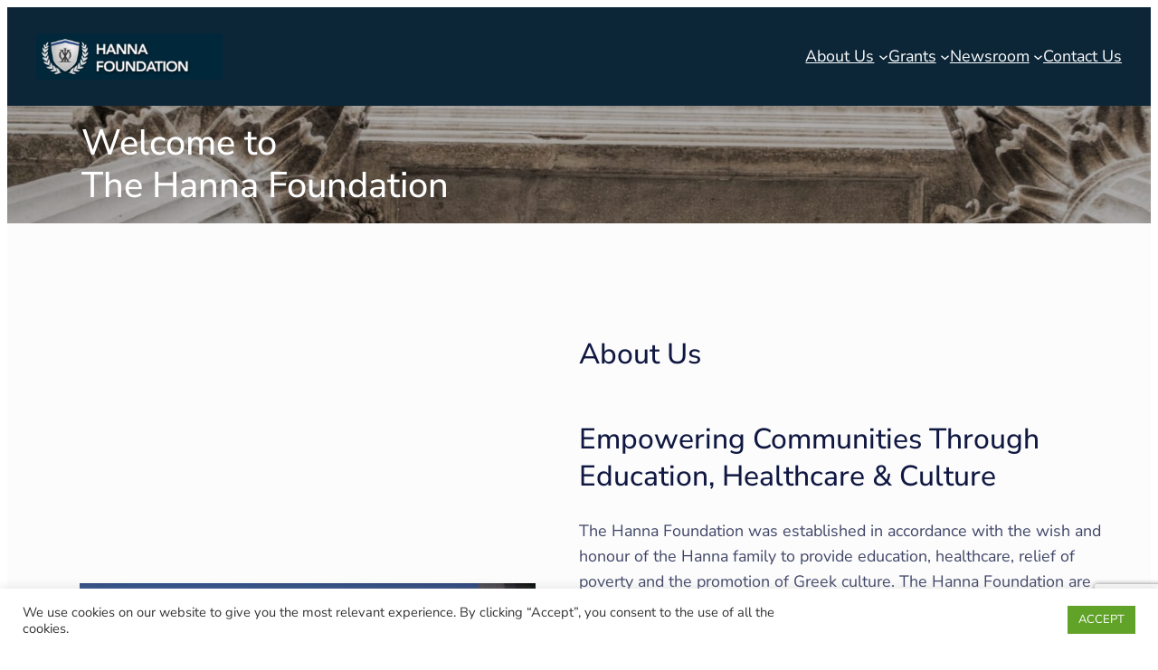

--- FILE ---
content_type: text/html; charset=UTF-8
request_url: https://www.hanna.gr/
body_size: 28601
content:
<!DOCTYPE html>
<html lang="en-US">
<head>
	<meta charset="UTF-8" />
	<meta name="viewport" content="width=device-width, initial-scale=1" />
<meta name='robots' content='max-image-preview:large' />
<title>The Hanna Foundation</title>
<link rel='dns-prefetch' href='//www.googletagmanager.com' />
<link rel="alternate" type="application/rss+xml" title="The Hanna Foundation &raquo; Feed" href="https://www.hanna.gr/feed/" />
<link rel="alternate" title="oEmbed (JSON)" type="application/json+oembed" href="https://www.hanna.gr/wp-json/oembed/1.0/embed?url=https%3A%2F%2Fwww.hanna.gr%2F" />
<link rel="alternate" title="oEmbed (XML)" type="text/xml+oembed" href="https://www.hanna.gr/wp-json/oembed/1.0/embed?url=https%3A%2F%2Fwww.hanna.gr%2F&#038;format=xml" />
<style id='wp-img-auto-sizes-contain-inline-css'>
img:is([sizes=auto i],[sizes^="auto," i]){contain-intrinsic-size:3000px 1500px}
/*# sourceURL=wp-img-auto-sizes-contain-inline-css */
</style>

<style id='wp-block-site-logo-inline-css'>
.wp-block-site-logo{box-sizing:border-box;line-height:0}.wp-block-site-logo a{display:inline-block;line-height:0}.wp-block-site-logo.is-default-size img{height:auto;width:120px}.wp-block-site-logo img{height:auto;max-width:100%}.wp-block-site-logo a,.wp-block-site-logo img{border-radius:inherit}.wp-block-site-logo.aligncenter{margin-left:auto;margin-right:auto;text-align:center}:root :where(.wp-block-site-logo.is-style-rounded){border-radius:9999px}
/*# sourceURL=https://www.hanna.gr/wp-includes/blocks/site-logo/style.min.css */
</style>
<style id='wp-block-group-inline-css'>
.wp-block-group{box-sizing:border-box}:where(.wp-block-group.wp-block-group-is-layout-constrained){position:relative}
/*# sourceURL=https://www.hanna.gr/wp-includes/blocks/group/style.min.css */
</style>
<style id='logistic-hub-group-style-inline-css'>
.is-style-group-plain-links a:link,.is-style-group-plain-links a:visited{text-decoration:none!important}.is-style-group-plain-links a:hover{text-decoration:underline!important}@media(max-width:767.98px){.is-style-grid-media-text{grid-template-columns:100%!important}}@media(min-width:768px){.is-style-grid-media-text{align-items:center!important}}@media(max-width:575.98px){.is-style-row-wrap-sm-down{flex-wrap:wrap!important}.is-style-row-wrap-sm-down.row-child-100>*{width:100%!important}}@media(max-width:767.98px){.is-style-row-wrap-md-down{flex-wrap:wrap!important}.is-style-row-wrap-md-down.row-child-100>*{width:100%!important}}@media(max-width:991.98px){.is-style-row-wrap-lg-down{flex-wrap:wrap!important}.is-style-row-wrap-lg-down.row-child-100>*{width:100%!important}}

/*# sourceURL=https://www.hanna.gr/wp-content/themes/logistic-hub/public/css/group.css */
</style>
<style id='wp-block-navigation-link-inline-css'>
.wp-block-navigation .wp-block-navigation-item__label{overflow-wrap:break-word}.wp-block-navigation .wp-block-navigation-item__description{display:none}.link-ui-tools{outline:1px solid #f0f0f0;padding:8px}.link-ui-block-inserter{padding-top:8px}.link-ui-block-inserter__back{margin-left:8px;text-transform:uppercase}
/*# sourceURL=https://www.hanna.gr/wp-includes/blocks/navigation-link/style.min.css */
</style>
<link rel='stylesheet' id='wp-block-navigation-css' href='https://www.hanna.gr/wp-includes/blocks/navigation/style.min.css?ver=fa0e88ad812f72b3d034ff6766ac2e88' media='all' />
<style id='logistic-hub-navigation-style-inline-css'>
@media(min-width:576px)and (max-width:767.98px){.is-style-navigation-d-medium .wp-block-navigation__responsive-container-open:not(.always-shown){display:flex!important}.is-style-navigation-d-medium .wp-block-navigation__responsive-container:not(.hidden-by-default):not(.is-menu-open){display:none!important}}@media(min-width:576px)and (max-width:991.98px){.is-style-navigation-d-large .wp-block-navigation__responsive-container-open:not(.always-shown){display:flex!important}.is-style-navigation-d-large .wp-block-navigation__responsive-container:not(.hidden-by-default):not(.is-menu-open){display:none!important}}@media(min-width:576px)and (max-width:1199.98px){.is-style-navigation-d-xlarge .wp-block-navigation__responsive-container-open:not(.always-shown){display:flex!important}.is-style-navigation-d-xlarge .wp-block-navigation__responsive-container:not(.hidden-by-default):not(.is-menu-open){display:none!important}}.wp-block-navigation__responsive-container:not(.hidden-by-default):not(.is-menu-open) .wp-block-navigation__container.is-style-navigation-basic>.wp-block-navigation-item{height:50px}.wp-block-navigation__responsive-container:not(.hidden-by-default):not(.is-menu-open) .wp-block-navigation__container.is-style-navigation-basic .wp-block-navigation__submenu-container{border:1px solid var(--wp--preset--color--secondary-200)!important;border-radius:10px;box-shadow:0 3px 30px #00000014;padding:10px}.wp-block-navigation__responsive-container:not(.hidden-by-default):not(.is-menu-open) .wp-block-navigation__container.is-style-navigation-basic .wp-block-navigation__submenu-container .wp-block-navigation-item a:not(.wp-element-button){padding:.25em 1em!important}.wp-block-navigation__responsive-container:not(.hidden-by-default):not(.is-menu-open) .wp-block-navigation__container.is-style-navigation-basic .wp-block-navigation__submenu-container:not(.has-background){background-color:var(--wp--preset--color--base)!important}.wp-block-navigation__responsive-container:not(.hidden-by-default):not(.is-menu-open) .wp-block-navigation__container.is-style-navigation-basic .wp-block-navigation__submenu-container:not(.has-background) .wp-block-navigation-item a:not(.wp-element-button){border-bottom:1px solid var(--wp--preset--color--secondary-200)!important;padding:.5em 1em!important}.wp-block-navigation__responsive-container:not(.hidden-by-default):not(.is-menu-open) .wp-block-navigation__container.is-style-navigation-basic .wp-block-navigation__submenu-container:not(.has-background) .wp-block-navigation-item:last-child a:not(.wp-element-button){border-bottom:none!important}.wp-block-navigation__responsive-container:not(.hidden-by-default).is-menu-open .wp-block-navigation__container.is-style-navigation-basic{gap:var(--wp--preset--spacing--12)!important;padding-left:var(--wp--preset--spacing--20)!important;padding-right:var(--wp--preset--spacing--20)!important}.wp-block-navigation__responsive-container:not(.hidden-by-default).is-menu-open .wp-block-navigation__container.is-style-navigation-basic .wp-block-navigation__submenu-container{padding-top:var(--wp--preset--spacing--12)!important}.wp-block-navigation__responsive-container:not(.hidden-by-default).is-menu-open .wp-block-navigation__container.is-style-navigation-basic .wp-block-navigation__submenu-container .wp-block-navigation-item a:not(.wp-element-button){padding:.25em 1em!important}

/*# sourceURL=https://www.hanna.gr/wp-content/themes/logistic-hub/public/css/navigation.css */
</style>
<style id='wp-block-heading-inline-css'>
h1:where(.wp-block-heading).has-background,h2:where(.wp-block-heading).has-background,h3:where(.wp-block-heading).has-background,h4:where(.wp-block-heading).has-background,h5:where(.wp-block-heading).has-background,h6:where(.wp-block-heading).has-background{padding:1.25em 2.375em}h1.has-text-align-left[style*=writing-mode]:where([style*=vertical-lr]),h1.has-text-align-right[style*=writing-mode]:where([style*=vertical-rl]),h2.has-text-align-left[style*=writing-mode]:where([style*=vertical-lr]),h2.has-text-align-right[style*=writing-mode]:where([style*=vertical-rl]),h3.has-text-align-left[style*=writing-mode]:where([style*=vertical-lr]),h3.has-text-align-right[style*=writing-mode]:where([style*=vertical-rl]),h4.has-text-align-left[style*=writing-mode]:where([style*=vertical-lr]),h4.has-text-align-right[style*=writing-mode]:where([style*=vertical-rl]),h5.has-text-align-left[style*=writing-mode]:where([style*=vertical-lr]),h5.has-text-align-right[style*=writing-mode]:where([style*=vertical-rl]),h6.has-text-align-left[style*=writing-mode]:where([style*=vertical-lr]),h6.has-text-align-right[style*=writing-mode]:where([style*=vertical-rl]){rotate:180deg}
/*# sourceURL=https://www.hanna.gr/wp-includes/blocks/heading/style.min.css */
</style>
<link rel='stylesheet' id='wp-block-cover-css' href='https://www.hanna.gr/wp-includes/blocks/cover/style.min.css?ver=fa0e88ad812f72b3d034ff6766ac2e88' media='all' />
<style id='logistic-hub-cover-style-inline-css'>
@media(max-width:575.98px){.is-style-cover-rar{aspect-ratio:1!important;min-height:unset!important}}@media(max-width:767.98px){.is-style-cover-rar-down-md{aspect-ratio:1!important;min-height:unset!important}}@media(max-width:991.98px){.is-style-cover-rar-down-lg{aspect-ratio:1!important;min-height:unset!important}}

/*# sourceURL=https://www.hanna.gr/wp-content/themes/logistic-hub/public/css/cover.css */
</style>
<style id='wp-block-image-inline-css'>
.wp-block-image>a,.wp-block-image>figure>a{display:inline-block}.wp-block-image img{box-sizing:border-box;height:auto;max-width:100%;vertical-align:bottom}@media not (prefers-reduced-motion){.wp-block-image img.hide{visibility:hidden}.wp-block-image img.show{animation:show-content-image .4s}}.wp-block-image[style*=border-radius] img,.wp-block-image[style*=border-radius]>a{border-radius:inherit}.wp-block-image.has-custom-border img{box-sizing:border-box}.wp-block-image.aligncenter{text-align:center}.wp-block-image.alignfull>a,.wp-block-image.alignwide>a{width:100%}.wp-block-image.alignfull img,.wp-block-image.alignwide img{height:auto;width:100%}.wp-block-image .aligncenter,.wp-block-image .alignleft,.wp-block-image .alignright,.wp-block-image.aligncenter,.wp-block-image.alignleft,.wp-block-image.alignright{display:table}.wp-block-image .aligncenter>figcaption,.wp-block-image .alignleft>figcaption,.wp-block-image .alignright>figcaption,.wp-block-image.aligncenter>figcaption,.wp-block-image.alignleft>figcaption,.wp-block-image.alignright>figcaption{caption-side:bottom;display:table-caption}.wp-block-image .alignleft{float:left;margin:.5em 1em .5em 0}.wp-block-image .alignright{float:right;margin:.5em 0 .5em 1em}.wp-block-image .aligncenter{margin-left:auto;margin-right:auto}.wp-block-image :where(figcaption){margin-bottom:1em;margin-top:.5em}.wp-block-image.is-style-circle-mask img{border-radius:9999px}@supports ((-webkit-mask-image:none) or (mask-image:none)) or (-webkit-mask-image:none){.wp-block-image.is-style-circle-mask img{border-radius:0;-webkit-mask-image:url('data:image/svg+xml;utf8,<svg viewBox="0 0 100 100" xmlns="http://www.w3.org/2000/svg"><circle cx="50" cy="50" r="50"/></svg>');mask-image:url('data:image/svg+xml;utf8,<svg viewBox="0 0 100 100" xmlns="http://www.w3.org/2000/svg"><circle cx="50" cy="50" r="50"/></svg>');mask-mode:alpha;-webkit-mask-position:center;mask-position:center;-webkit-mask-repeat:no-repeat;mask-repeat:no-repeat;-webkit-mask-size:contain;mask-size:contain}}:root :where(.wp-block-image.is-style-rounded img,.wp-block-image .is-style-rounded img){border-radius:9999px}.wp-block-image figure{margin:0}.wp-lightbox-container{display:flex;flex-direction:column;position:relative}.wp-lightbox-container img{cursor:zoom-in}.wp-lightbox-container img:hover+button{opacity:1}.wp-lightbox-container button{align-items:center;backdrop-filter:blur(16px) saturate(180%);background-color:#5a5a5a40;border:none;border-radius:4px;cursor:zoom-in;display:flex;height:20px;justify-content:center;opacity:0;padding:0;position:absolute;right:16px;text-align:center;top:16px;width:20px;z-index:100}@media not (prefers-reduced-motion){.wp-lightbox-container button{transition:opacity .2s ease}}.wp-lightbox-container button:focus-visible{outline:3px auto #5a5a5a40;outline:3px auto -webkit-focus-ring-color;outline-offset:3px}.wp-lightbox-container button:hover{cursor:pointer;opacity:1}.wp-lightbox-container button:focus{opacity:1}.wp-lightbox-container button:focus,.wp-lightbox-container button:hover,.wp-lightbox-container button:not(:hover):not(:active):not(.has-background){background-color:#5a5a5a40;border:none}.wp-lightbox-overlay{box-sizing:border-box;cursor:zoom-out;height:100vh;left:0;overflow:hidden;position:fixed;top:0;visibility:hidden;width:100%;z-index:100000}.wp-lightbox-overlay .close-button{align-items:center;cursor:pointer;display:flex;justify-content:center;min-height:40px;min-width:40px;padding:0;position:absolute;right:calc(env(safe-area-inset-right) + 16px);top:calc(env(safe-area-inset-top) + 16px);z-index:5000000}.wp-lightbox-overlay .close-button:focus,.wp-lightbox-overlay .close-button:hover,.wp-lightbox-overlay .close-button:not(:hover):not(:active):not(.has-background){background:none;border:none}.wp-lightbox-overlay .lightbox-image-container{height:var(--wp--lightbox-container-height);left:50%;overflow:hidden;position:absolute;top:50%;transform:translate(-50%,-50%);transform-origin:top left;width:var(--wp--lightbox-container-width);z-index:9999999999}.wp-lightbox-overlay .wp-block-image{align-items:center;box-sizing:border-box;display:flex;height:100%;justify-content:center;margin:0;position:relative;transform-origin:0 0;width:100%;z-index:3000000}.wp-lightbox-overlay .wp-block-image img{height:var(--wp--lightbox-image-height);min-height:var(--wp--lightbox-image-height);min-width:var(--wp--lightbox-image-width);width:var(--wp--lightbox-image-width)}.wp-lightbox-overlay .wp-block-image figcaption{display:none}.wp-lightbox-overlay button{background:none;border:none}.wp-lightbox-overlay .scrim{background-color:#fff;height:100%;opacity:.9;position:absolute;width:100%;z-index:2000000}.wp-lightbox-overlay.active{visibility:visible}@media not (prefers-reduced-motion){.wp-lightbox-overlay.active{animation:turn-on-visibility .25s both}.wp-lightbox-overlay.active img{animation:turn-on-visibility .35s both}.wp-lightbox-overlay.show-closing-animation:not(.active){animation:turn-off-visibility .35s both}.wp-lightbox-overlay.show-closing-animation:not(.active) img{animation:turn-off-visibility .25s both}.wp-lightbox-overlay.zoom.active{animation:none;opacity:1;visibility:visible}.wp-lightbox-overlay.zoom.active .lightbox-image-container{animation:lightbox-zoom-in .4s}.wp-lightbox-overlay.zoom.active .lightbox-image-container img{animation:none}.wp-lightbox-overlay.zoom.active .scrim{animation:turn-on-visibility .4s forwards}.wp-lightbox-overlay.zoom.show-closing-animation:not(.active){animation:none}.wp-lightbox-overlay.zoom.show-closing-animation:not(.active) .lightbox-image-container{animation:lightbox-zoom-out .4s}.wp-lightbox-overlay.zoom.show-closing-animation:not(.active) .lightbox-image-container img{animation:none}.wp-lightbox-overlay.zoom.show-closing-animation:not(.active) .scrim{animation:turn-off-visibility .4s forwards}}@keyframes show-content-image{0%{visibility:hidden}99%{visibility:hidden}to{visibility:visible}}@keyframes turn-on-visibility{0%{opacity:0}to{opacity:1}}@keyframes turn-off-visibility{0%{opacity:1;visibility:visible}99%{opacity:0;visibility:visible}to{opacity:0;visibility:hidden}}@keyframes lightbox-zoom-in{0%{transform:translate(calc((-100vw + var(--wp--lightbox-scrollbar-width))/2 + var(--wp--lightbox-initial-left-position)),calc(-50vh + var(--wp--lightbox-initial-top-position))) scale(var(--wp--lightbox-scale))}to{transform:translate(-50%,-50%) scale(1)}}@keyframes lightbox-zoom-out{0%{transform:translate(-50%,-50%) scale(1);visibility:visible}99%{visibility:visible}to{transform:translate(calc((-100vw + var(--wp--lightbox-scrollbar-width))/2 + var(--wp--lightbox-initial-left-position)),calc(-50vh + var(--wp--lightbox-initial-top-position))) scale(var(--wp--lightbox-scale));visibility:hidden}}
/*# sourceURL=https://www.hanna.gr/wp-includes/blocks/image/style.min.css */
</style>
<style id='logistic-hub-image-style-inline-css'>
.is-style-image-shine{overflow:hidden;position:relative}.is-style-image-shine:before{background:linear-gradient(90deg,#fff0 0,#ffffff4d 50%,#fff0);content:"";height:100%;left:-75%;pointer-events:none;position:absolute;top:0;transform:skewX(-25deg);transition:all .5s ease;width:50%;z-index:1}.is-style-image-shine:hover:before{left:125%}.is-style-image-shine-2{overflow:hidden;position:relative}.is-style-image-shine-2:after{background:linear-gradient(90deg,#fff0,#fff6 50%,#fff0);content:"";height:100%;left:50%;opacity:0;pointer-events:none;position:absolute;top:50%;transform:translate(-50%,-50%);transition:width .4s ease-in-out,opacity .2s ease-in-out;width:0;z-index:1}.is-style-image-shine-2:hover:after{opacity:1;width:100%}

/*# sourceURL=https://www.hanna.gr/wp-content/themes/logistic-hub/public/css/image.css */
</style>
<style id='wp-block-paragraph-inline-css'>
.is-small-text{font-size:.875em}.is-regular-text{font-size:1em}.is-large-text{font-size:2.25em}.is-larger-text{font-size:3em}.has-drop-cap:not(:focus):first-letter{float:left;font-size:8.4em;font-style:normal;font-weight:100;line-height:.68;margin:.05em .1em 0 0;text-transform:uppercase}body.rtl .has-drop-cap:not(:focus):first-letter{float:none;margin-left:.1em}p.has-drop-cap.has-background{overflow:hidden}:root :where(p.has-background){padding:1.25em 2.375em}:where(p.has-text-color:not(.has-link-color)) a{color:inherit}p.has-text-align-left[style*="writing-mode:vertical-lr"],p.has-text-align-right[style*="writing-mode:vertical-rl"]{rotate:180deg}
/*# sourceURL=https://www.hanna.gr/wp-includes/blocks/paragraph/style.min.css */
</style>
<style id='logistic-hub-paragraph-style-inline-css'>
.is-style-paragraph-td-none a:link,.is-style-paragraph-td-none a:visited{text-decoration:none}.is-style-paragraph-td-none a:hover{text-decoration:underline}

/*# sourceURL=https://www.hanna.gr/wp-content/themes/logistic-hub/public/css/paragraph.css */
</style>
<style id='wp-block-columns-inline-css'>
.wp-block-columns{box-sizing:border-box;display:flex;flex-wrap:wrap!important}@media (min-width:782px){.wp-block-columns{flex-wrap:nowrap!important}}.wp-block-columns{align-items:normal!important}.wp-block-columns.are-vertically-aligned-top{align-items:flex-start}.wp-block-columns.are-vertically-aligned-center{align-items:center}.wp-block-columns.are-vertically-aligned-bottom{align-items:flex-end}@media (max-width:781px){.wp-block-columns:not(.is-not-stacked-on-mobile)>.wp-block-column{flex-basis:100%!important}}@media (min-width:782px){.wp-block-columns:not(.is-not-stacked-on-mobile)>.wp-block-column{flex-basis:0;flex-grow:1}.wp-block-columns:not(.is-not-stacked-on-mobile)>.wp-block-column[style*=flex-basis]{flex-grow:0}}.wp-block-columns.is-not-stacked-on-mobile{flex-wrap:nowrap!important}.wp-block-columns.is-not-stacked-on-mobile>.wp-block-column{flex-basis:0;flex-grow:1}.wp-block-columns.is-not-stacked-on-mobile>.wp-block-column[style*=flex-basis]{flex-grow:0}:where(.wp-block-columns){margin-bottom:1.75em}:where(.wp-block-columns.has-background){padding:1.25em 2.375em}.wp-block-column{flex-grow:1;min-width:0;overflow-wrap:break-word;word-break:break-word}.wp-block-column.is-vertically-aligned-top{align-self:flex-start}.wp-block-column.is-vertically-aligned-center{align-self:center}.wp-block-column.is-vertically-aligned-bottom{align-self:flex-end}.wp-block-column.is-vertically-aligned-stretch{align-self:stretch}.wp-block-column.is-vertically-aligned-bottom,.wp-block-column.is-vertically-aligned-center,.wp-block-column.is-vertically-aligned-top{width:100%}
/*# sourceURL=https://www.hanna.gr/wp-includes/blocks/columns/style.min.css */
</style>
<style id='logistic-hub-columns-style-inline-css'>
.is-style-columns-content.wp-block-columns:not(.is-not-stacked-on-mobile){flex-wrap:wrap!important}@media(min-width:576px)and (max-width:991.98px){.is-style-columns-content.wp-block-columns:not(.is-not-stacked-on-mobile)>.wp-block-column{flex-basis:content!important;flex-grow:1!important}}.is-style-columns-first-wide.wp-block-columns:not(.is-not-stacked-on-mobile){flex-wrap:wrap!important}@media(min-width:576px)and (max-width:991.98px){.is-style-columns-first-wide.wp-block-columns:not(.is-not-stacked-on-mobile)>.wp-block-column{flex-basis:content!important;flex-grow:1!important}.is-style-columns-first-wide.wp-block-columns:not(.is-not-stacked-on-mobile)>.wp-block-column:first-child{flex-basis:100%!important}}

/*# sourceURL=https://www.hanna.gr/wp-content/themes/logistic-hub/public/css/columns.css */
</style>
<style id='wp-block-button-inline-css'>
.wp-block-button__link{align-content:center;box-sizing:border-box;cursor:pointer;display:inline-block;height:100%;text-align:center;word-break:break-word}.wp-block-button__link.aligncenter{text-align:center}.wp-block-button__link.alignright{text-align:right}:where(.wp-block-button__link){border-radius:9999px;box-shadow:none;padding:calc(.667em + 2px) calc(1.333em + 2px);text-decoration:none}.wp-block-button[style*=text-decoration] .wp-block-button__link{text-decoration:inherit}.wp-block-buttons>.wp-block-button.has-custom-width{max-width:none}.wp-block-buttons>.wp-block-button.has-custom-width .wp-block-button__link{width:100%}.wp-block-buttons>.wp-block-button.has-custom-font-size .wp-block-button__link{font-size:inherit}.wp-block-buttons>.wp-block-button.wp-block-button__width-25{width:calc(25% - var(--wp--style--block-gap, .5em)*.75)}.wp-block-buttons>.wp-block-button.wp-block-button__width-50{width:calc(50% - var(--wp--style--block-gap, .5em)*.5)}.wp-block-buttons>.wp-block-button.wp-block-button__width-75{width:calc(75% - var(--wp--style--block-gap, .5em)*.25)}.wp-block-buttons>.wp-block-button.wp-block-button__width-100{flex-basis:100%;width:100%}.wp-block-buttons.is-vertical>.wp-block-button.wp-block-button__width-25{width:25%}.wp-block-buttons.is-vertical>.wp-block-button.wp-block-button__width-50{width:50%}.wp-block-buttons.is-vertical>.wp-block-button.wp-block-button__width-75{width:75%}.wp-block-button.is-style-squared,.wp-block-button__link.wp-block-button.is-style-squared{border-radius:0}.wp-block-button.no-border-radius,.wp-block-button__link.no-border-radius{border-radius:0!important}:root :where(.wp-block-button .wp-block-button__link.is-style-outline),:root :where(.wp-block-button.is-style-outline>.wp-block-button__link){border:2px solid;padding:.667em 1.333em}:root :where(.wp-block-button .wp-block-button__link.is-style-outline:not(.has-text-color)),:root :where(.wp-block-button.is-style-outline>.wp-block-button__link:not(.has-text-color)){color:currentColor}:root :where(.wp-block-button .wp-block-button__link.is-style-outline:not(.has-background)),:root :where(.wp-block-button.is-style-outline>.wp-block-button__link:not(.has-background)){background-color:initial;background-image:none}
/*# sourceURL=https://www.hanna.gr/wp-includes/blocks/button/style.min.css */
</style>
<style id='logistic-hub-button-style-inline-css'>
.is-style-button-size-1 a.wp-block-button__link{padding:var(--wp--preset--spacing--8) var(--wp--preset--spacing--14)!important}.is-style-button-hover a:hover{box-shadow:0 .5em .5em -.4em var(--wp--preset--color--warning);transform:translateY(-.1em);transition:all .2s ease-out}

/*# sourceURL=https://www.hanna.gr/wp-content/themes/logistic-hub/public/css/button.css */
</style>
<style id='wp-block-buttons-inline-css'>
.wp-block-buttons{box-sizing:border-box}.wp-block-buttons.is-vertical{flex-direction:column}.wp-block-buttons.is-vertical>.wp-block-button:last-child{margin-bottom:0}.wp-block-buttons>.wp-block-button{display:inline-block;margin:0}.wp-block-buttons.is-content-justification-left{justify-content:flex-start}.wp-block-buttons.is-content-justification-left.is-vertical{align-items:flex-start}.wp-block-buttons.is-content-justification-center{justify-content:center}.wp-block-buttons.is-content-justification-center.is-vertical{align-items:center}.wp-block-buttons.is-content-justification-right{justify-content:flex-end}.wp-block-buttons.is-content-justification-right.is-vertical{align-items:flex-end}.wp-block-buttons.is-content-justification-space-between{justify-content:space-between}.wp-block-buttons.aligncenter{text-align:center}.wp-block-buttons:not(.is-content-justification-space-between,.is-content-justification-right,.is-content-justification-left,.is-content-justification-center) .wp-block-button.aligncenter{margin-left:auto;margin-right:auto;width:100%}.wp-block-buttons[style*=text-decoration] .wp-block-button,.wp-block-buttons[style*=text-decoration] .wp-block-button__link{text-decoration:inherit}.wp-block-buttons.has-custom-font-size .wp-block-button__link{font-size:inherit}.wp-block-buttons .wp-block-button__link{width:100%}.wp-block-button.aligncenter{text-align:center}
/*# sourceURL=https://www.hanna.gr/wp-includes/blocks/buttons/style.min.css */
</style>
<style id='wp-block-post-featured-image-inline-css'>
.wp-block-post-featured-image{margin-left:0;margin-right:0}.wp-block-post-featured-image a{display:block;height:100%}.wp-block-post-featured-image :where(img){box-sizing:border-box;height:auto;max-width:100%;vertical-align:bottom;width:100%}.wp-block-post-featured-image.alignfull img,.wp-block-post-featured-image.alignwide img{width:100%}.wp-block-post-featured-image .wp-block-post-featured-image__overlay.has-background-dim{background-color:#000;inset:0;position:absolute}.wp-block-post-featured-image{position:relative}.wp-block-post-featured-image .wp-block-post-featured-image__overlay.has-background-gradient{background-color:initial}.wp-block-post-featured-image .wp-block-post-featured-image__overlay.has-background-dim-0{opacity:0}.wp-block-post-featured-image .wp-block-post-featured-image__overlay.has-background-dim-10{opacity:.1}.wp-block-post-featured-image .wp-block-post-featured-image__overlay.has-background-dim-20{opacity:.2}.wp-block-post-featured-image .wp-block-post-featured-image__overlay.has-background-dim-30{opacity:.3}.wp-block-post-featured-image .wp-block-post-featured-image__overlay.has-background-dim-40{opacity:.4}.wp-block-post-featured-image .wp-block-post-featured-image__overlay.has-background-dim-50{opacity:.5}.wp-block-post-featured-image .wp-block-post-featured-image__overlay.has-background-dim-60{opacity:.6}.wp-block-post-featured-image .wp-block-post-featured-image__overlay.has-background-dim-70{opacity:.7}.wp-block-post-featured-image .wp-block-post-featured-image__overlay.has-background-dim-80{opacity:.8}.wp-block-post-featured-image .wp-block-post-featured-image__overlay.has-background-dim-90{opacity:.9}.wp-block-post-featured-image .wp-block-post-featured-image__overlay.has-background-dim-100{opacity:1}.wp-block-post-featured-image:where(.alignleft,.alignright){width:100%}
/*# sourceURL=https://www.hanna.gr/wp-includes/blocks/post-featured-image/style.min.css */
</style>
<style id='logistic-hub-post-featured-image-style-inline-css'>
.is-style-image-shine{overflow:hidden;position:relative}.is-style-image-shine:before{background:linear-gradient(90deg,#fff0 0,#ffffff4d 50%,#fff0);content:"";height:100%;left:-75%;pointer-events:none;position:absolute;top:0;transform:skewX(-25deg);transition:all .5s ease;width:50%;z-index:1}.is-style-image-shine:hover:before{left:125%}.is-style-image-shine-2{overflow:hidden;position:relative}.is-style-image-shine-2:after{background:linear-gradient(90deg,#fff0,#fff6 50%,#fff0);content:"";height:100%;left:50%;opacity:0;pointer-events:none;position:absolute;top:50%;transform:translate(-50%,-50%);transition:width .4s ease-in-out,opacity .2s ease-in-out;width:0;z-index:1}.is-style-image-shine-2:hover:after{opacity:1;width:100%}

/*# sourceURL=https://www.hanna.gr/wp-content/themes/logistic-hub/public/css/post-featured-image.css */
</style>
<style id='wp-block-post-date-inline-css'>
.wp-block-post-date{box-sizing:border-box}
/*# sourceURL=https://www.hanna.gr/wp-includes/blocks/post-date/style.min.css */
</style>
<style id='wp-block-post-title-inline-css'>
.wp-block-post-title{box-sizing:border-box;word-break:break-word}.wp-block-post-title :where(a){display:inline-block;font-family:inherit;font-size:inherit;font-style:inherit;font-weight:inherit;letter-spacing:inherit;line-height:inherit;text-decoration:inherit}
/*# sourceURL=https://www.hanna.gr/wp-includes/blocks/post-title/style.min.css */
</style>
<style id='wp-block-post-excerpt-inline-css'>
:where(.wp-block-post-excerpt){box-sizing:border-box;margin-bottom:var(--wp--style--block-gap);margin-top:var(--wp--style--block-gap)}.wp-block-post-excerpt__excerpt{margin-bottom:0;margin-top:0}.wp-block-post-excerpt__more-text{margin-bottom:0;margin-top:var(--wp--style--block-gap)}.wp-block-post-excerpt__more-link{display:inline-block}
/*# sourceURL=https://www.hanna.gr/wp-includes/blocks/post-excerpt/style.min.css */
</style>
<style id='wp-block-post-template-inline-css'>
.wp-block-post-template{box-sizing:border-box;list-style:none;margin-bottom:0;margin-top:0;max-width:100%;padding:0}.wp-block-post-template.is-flex-container{display:flex;flex-direction:row;flex-wrap:wrap;gap:1.25em}.wp-block-post-template.is-flex-container>li{margin:0;width:100%}@media (min-width:600px){.wp-block-post-template.is-flex-container.is-flex-container.columns-2>li{width:calc(50% - .625em)}.wp-block-post-template.is-flex-container.is-flex-container.columns-3>li{width:calc(33.33333% - .83333em)}.wp-block-post-template.is-flex-container.is-flex-container.columns-4>li{width:calc(25% - .9375em)}.wp-block-post-template.is-flex-container.is-flex-container.columns-5>li{width:calc(20% - 1em)}.wp-block-post-template.is-flex-container.is-flex-container.columns-6>li{width:calc(16.66667% - 1.04167em)}}@media (max-width:600px){.wp-block-post-template-is-layout-grid.wp-block-post-template-is-layout-grid.wp-block-post-template-is-layout-grid.wp-block-post-template-is-layout-grid{grid-template-columns:1fr}}.wp-block-post-template-is-layout-constrained>li>.alignright,.wp-block-post-template-is-layout-flow>li>.alignright{float:right;margin-inline-end:0;margin-inline-start:2em}.wp-block-post-template-is-layout-constrained>li>.alignleft,.wp-block-post-template-is-layout-flow>li>.alignleft{float:left;margin-inline-end:2em;margin-inline-start:0}.wp-block-post-template-is-layout-constrained>li>.aligncenter,.wp-block-post-template-is-layout-flow>li>.aligncenter{margin-inline-end:auto;margin-inline-start:auto}
/*# sourceURL=https://www.hanna.gr/wp-includes/blocks/post-template/style.min.css */
</style>
<link rel='stylesheet' id='wp-block-social-links-css' href='https://www.hanna.gr/wp-includes/blocks/social-links/style.min.css?ver=fa0e88ad812f72b3d034ff6766ac2e88' media='all' />
<style id='wp-block-separator-inline-css'>
@charset "UTF-8";.wp-block-separator{border:none;border-top:2px solid}:root :where(.wp-block-separator.is-style-dots){height:auto;line-height:1;text-align:center}:root :where(.wp-block-separator.is-style-dots):before{color:currentColor;content:"···";font-family:serif;font-size:1.5em;letter-spacing:2em;padding-left:2em}.wp-block-separator.is-style-dots{background:none!important;border:none!important}
/*# sourceURL=https://www.hanna.gr/wp-includes/blocks/separator/style.min.css */
</style>
<style id='wp-block-library-inline-css'>
:root{--wp-block-synced-color:#7a00df;--wp-block-synced-color--rgb:122,0,223;--wp-bound-block-color:var(--wp-block-synced-color);--wp-editor-canvas-background:#ddd;--wp-admin-theme-color:#007cba;--wp-admin-theme-color--rgb:0,124,186;--wp-admin-theme-color-darker-10:#006ba1;--wp-admin-theme-color-darker-10--rgb:0,107,160.5;--wp-admin-theme-color-darker-20:#005a87;--wp-admin-theme-color-darker-20--rgb:0,90,135;--wp-admin-border-width-focus:2px}@media (min-resolution:192dpi){:root{--wp-admin-border-width-focus:1.5px}}.wp-element-button{cursor:pointer}:root .has-very-light-gray-background-color{background-color:#eee}:root .has-very-dark-gray-background-color{background-color:#313131}:root .has-very-light-gray-color{color:#eee}:root .has-very-dark-gray-color{color:#313131}:root .has-vivid-green-cyan-to-vivid-cyan-blue-gradient-background{background:linear-gradient(135deg,#00d084,#0693e3)}:root .has-purple-crush-gradient-background{background:linear-gradient(135deg,#34e2e4,#4721fb 50%,#ab1dfe)}:root .has-hazy-dawn-gradient-background{background:linear-gradient(135deg,#faaca8,#dad0ec)}:root .has-subdued-olive-gradient-background{background:linear-gradient(135deg,#fafae1,#67a671)}:root .has-atomic-cream-gradient-background{background:linear-gradient(135deg,#fdd79a,#004a59)}:root .has-nightshade-gradient-background{background:linear-gradient(135deg,#330968,#31cdcf)}:root .has-midnight-gradient-background{background:linear-gradient(135deg,#020381,#2874fc)}:root{--wp--preset--font-size--normal:16px;--wp--preset--font-size--huge:42px}.has-regular-font-size{font-size:1em}.has-larger-font-size{font-size:2.625em}.has-normal-font-size{font-size:var(--wp--preset--font-size--normal)}.has-huge-font-size{font-size:var(--wp--preset--font-size--huge)}.has-text-align-center{text-align:center}.has-text-align-left{text-align:left}.has-text-align-right{text-align:right}.has-fit-text{white-space:nowrap!important}#end-resizable-editor-section{display:none}.aligncenter{clear:both}.items-justified-left{justify-content:flex-start}.items-justified-center{justify-content:center}.items-justified-right{justify-content:flex-end}.items-justified-space-between{justify-content:space-between}.screen-reader-text{border:0;clip-path:inset(50%);height:1px;margin:-1px;overflow:hidden;padding:0;position:absolute;width:1px;word-wrap:normal!important}.screen-reader-text:focus{background-color:#ddd;clip-path:none;color:#444;display:block;font-size:1em;height:auto;left:5px;line-height:normal;padding:15px 23px 14px;text-decoration:none;top:5px;width:auto;z-index:100000}html :where(.has-border-color){border-style:solid}html :where([style*=border-top-color]){border-top-style:solid}html :where([style*=border-right-color]){border-right-style:solid}html :where([style*=border-bottom-color]){border-bottom-style:solid}html :where([style*=border-left-color]){border-left-style:solid}html :where([style*=border-width]){border-style:solid}html :where([style*=border-top-width]){border-top-style:solid}html :where([style*=border-right-width]){border-right-style:solid}html :where([style*=border-bottom-width]){border-bottom-style:solid}html :where([style*=border-left-width]){border-left-style:solid}html :where(img[class*=wp-image-]){height:auto;max-width:100%}:where(figure){margin:0 0 1em}html :where(.is-position-sticky){--wp-admin--admin-bar--position-offset:var(--wp-admin--admin-bar--height,0px)}@media screen and (max-width:600px){html :where(.is-position-sticky){--wp-admin--admin-bar--position-offset:0px}}
/*# sourceURL=/wp-includes/css/dist/block-library/common.min.css */
</style>
<style id='global-styles-inline-css'>
:root{--wp--preset--aspect-ratio--square: 1;--wp--preset--aspect-ratio--4-3: 4/3;--wp--preset--aspect-ratio--3-4: 3/4;--wp--preset--aspect-ratio--3-2: 3/2;--wp--preset--aspect-ratio--2-3: 2/3;--wp--preset--aspect-ratio--16-9: 16/9;--wp--preset--aspect-ratio--9-16: 9/16;--wp--preset--aspect-ratio--4-35: 4/3.5;--wp--preset--aspect-ratio--3-35: 3/3.5;--wp--preset--aspect-ratio--19-9: 19/9;--wp--preset--aspect-ratio--21-9: 21/9;--wp--preset--color--black: #000000;--wp--preset--color--cyan-bluish-gray: #abb8c3;--wp--preset--color--white: #ffffff;--wp--preset--color--pale-pink: #f78da7;--wp--preset--color--vivid-red: #cf2e2e;--wp--preset--color--luminous-vivid-orange: #ff6900;--wp--preset--color--luminous-vivid-amber: #fcb900;--wp--preset--color--light-green-cyan: #7bdcb5;--wp--preset--color--vivid-green-cyan: #00d084;--wp--preset--color--pale-cyan-blue: #8ed1fc;--wp--preset--color--vivid-cyan-blue: #0693e3;--wp--preset--color--vivid-purple: #9b51e0;--wp--preset--color--primary: #d14343;--wp--preset--color--light: #f4f5fa;--wp--preset--color--accent: #d8dcf0;--wp--preset--color--secondary: #101840;--wp--preset--color--secondary-950: #1c244a;--wp--preset--color--secondary-900: #272f53;--wp--preset--color--secondary-800: #3f4666;--wp--preset--color--secondary-700: #575d79;--wp--preset--color--secondary-600: #6f748d;--wp--preset--color--secondary-500: #878b9f;--wp--preset--color--secondary-400: #9fa3b3;--wp--preset--color--secondary-300: #b7b9c5;--wp--preset--color--secondary-200: #cfd1d9;--wp--preset--color--secondary-100: #e7e7ec;--wp--preset--color--secondary-50: #fcfcfd;--wp--preset--color--contrast: #101841;--wp--preset--color--base: #ffffff;--wp--preset--gradient--vivid-cyan-blue-to-vivid-purple: linear-gradient(135deg,rgb(6,147,227) 0%,rgb(155,81,224) 100%);--wp--preset--gradient--light-green-cyan-to-vivid-green-cyan: linear-gradient(135deg,rgb(122,220,180) 0%,rgb(0,208,130) 100%);--wp--preset--gradient--luminous-vivid-amber-to-luminous-vivid-orange: linear-gradient(135deg,rgb(252,185,0) 0%,rgb(255,105,0) 100%);--wp--preset--gradient--luminous-vivid-orange-to-vivid-red: linear-gradient(135deg,rgb(255,105,0) 0%,rgb(207,46,46) 100%);--wp--preset--gradient--very-light-gray-to-cyan-bluish-gray: linear-gradient(135deg,rgb(238,238,238) 0%,rgb(169,184,195) 100%);--wp--preset--gradient--cool-to-warm-spectrum: linear-gradient(135deg,rgb(74,234,220) 0%,rgb(151,120,209) 20%,rgb(207,42,186) 40%,rgb(238,44,130) 60%,rgb(251,105,98) 80%,rgb(254,248,76) 100%);--wp--preset--gradient--blush-light-purple: linear-gradient(135deg,rgb(255,206,236) 0%,rgb(152,150,240) 100%);--wp--preset--gradient--blush-bordeaux: linear-gradient(135deg,rgb(254,205,165) 0%,rgb(254,45,45) 50%,rgb(107,0,62) 100%);--wp--preset--gradient--luminous-dusk: linear-gradient(135deg,rgb(255,203,112) 0%,rgb(199,81,192) 50%,rgb(65,88,208) 100%);--wp--preset--gradient--pale-ocean: linear-gradient(135deg,rgb(255,245,203) 0%,rgb(182,227,212) 50%,rgb(51,167,181) 100%);--wp--preset--gradient--electric-grass: linear-gradient(135deg,rgb(202,248,128) 0%,rgb(113,206,126) 100%);--wp--preset--gradient--midnight: linear-gradient(135deg,rgb(2,3,129) 0%,rgb(40,116,252) 100%);--wp--preset--gradient--black-fadeup: linear-gradient(to top, rgba(0, 0, 0, .8), rgba(0, 0, 0, 0));--wp--preset--font-size--small: clamp(1.375rem, 1.375rem + ((1vw - 0.2rem) * 0.196), 1.5rem);--wp--preset--font-size--medium: clamp(1.5rem, 1.5rem + ((1vw - 0.2rem) * 0.392), 1.75rem);--wp--preset--font-size--large: clamp(1.75rem, 1.75rem + ((1vw - 0.2rem) * 0.392), 2rem);--wp--preset--font-size--x-large: clamp(2rem, 2rem + ((1vw - 0.2rem) * 0.392), 2.25rem);--wp--preset--font-size--minuscule: 0.75rem;--wp--preset--font-size--minute: 0.875rem;--wp--preset--font-size--tiny: 1rem;--wp--preset--font-size--compact: clamp(1rem, 1rem + ((1vw - 0.2rem) * 0.196), 1.125rem);--wp--preset--font-size--diminutive: clamp(1.125rem, 1.125rem + ((1vw - 0.2rem) * 0.196), 1.25rem);--wp--preset--font-size--petite: clamp(1.25rem, 1.25rem + ((1vw - 0.2rem) * 0.196), 1.375rem);--wp--preset--font-size--xx-large: clamp(2.25rem, 2.25rem + ((1vw - 0.2rem) * 0.392), 2.5rem);--wp--preset--font-size--grand: clamp(2.5rem, 2.5rem + ((1vw - 0.2rem) * 0.392), 2.75rem);--wp--preset--font-size--immense: clamp(2.5rem, 2.5rem + ((1vw - 0.2rem) * 0.784), 3rem);--wp--preset--font-size--enormous: clamp(2.5rem, 2.5rem + ((1vw - 0.2rem) * 1.176), 3.25rem);--wp--preset--font-size--tremendous: clamp(2.5rem, 2.5rem + ((1vw - 0.2rem) * 1.569), 3.5rem);--wp--preset--font-size--vast: clamp(2.5rem, 2.5rem + ((1vw - 0.2rem) * 3.529), 4.75rem);--wp--preset--font-size--gigantic: clamp(2.5rem, 2.5rem + ((1vw - 0.2rem) * 5.882), 6.25rem);--wp--preset--font-family--primary: "Nunito Sans", sans-serif;--wp--preset--font-family--code: "Fira Code", monospace;--wp--preset--font-family--system-sans-serif: -apple-system, BlinkMacSystemFont, avenir next, avenir, segoe ui, helvetica neue, helvetica, Cantarell, Ubuntu, roboto, noto, arial, sans-serif;--wp--preset--font-family--system-serif: Iowan Old Style, Apple Garamond, Baskerville, Times New Roman, Droid Serif, Times, Source Serif Pro, serif, Apple Color Emoji, Segoe UI Emoji, Segoe UI Symbol;--wp--preset--spacing--20: clamp(1rem, .5175vw + .784rem, 1.25rem);--wp--preset--spacing--30: clamp(1rem, 1.8111vw + .245rem, 1.875rem);--wp--preset--spacing--40: clamp(1rem, 3.1048vw + -.2962rem, 2.5rem);--wp--preset--spacing--50: clamp(1rem, 4.3984vw + -.8336rem, 3.125rem);--wp--preset--spacing--60: clamp(1rem, 5.6921vw + -1.3765rem, 3.75rem);--wp--preset--spacing--70: clamp(1rem, 6.9858vw + -1.9122rem, 4.375rem);--wp--preset--spacing--80: clamp(1rem, 8.2794vw + -2.4567rem, 5rem);--wp--preset--spacing--2: 0.125rem;--wp--preset--spacing--4: 0.25rem;--wp--preset--spacing--6: 0.375rem;--wp--preset--spacing--8: 0.5rem;--wp--preset--spacing--10: 0.625rem;--wp--preset--spacing--12: 0.75rem;--wp--preset--spacing--14: 0.875rem;--wp--preset--spacing--16: 1rem;--wp--preset--spacing--18: clamp(1rem, .2587vw + .8921rem, 1.125rem);--wp--preset--spacing--22: clamp(1rem, .7762vw + .6764rem, 1.375rem);--wp--preset--spacing--24: clamp(1rem, 1.0349vw + .5679rem, 1.5rem);--wp--preset--spacing--26: clamp(1rem, 1.2937vw + .4607rem, 1.625rem);--wp--preset--spacing--28: clamp(1rem, 1.5524vw + .3519rem, 1.75rem);--wp--preset--spacing--32: clamp(1rem, 2.0699vw + .1358rem, 2rem);--wp--preset--spacing--34: clamp(1rem, 2.3286vw + .0293rem, 2.125rem);--wp--preset--spacing--36: clamp(1rem, 2.5873vw + -.0802rem, 2.25rem);--wp--preset--spacing--38: clamp(1rem, 2.8461vw + -.1864rem, 2.375rem);--wp--preset--spacing--42: clamp(1rem, 3.3635vw + -.4022rem, 2.625rem);--wp--preset--spacing--44: clamp(1rem, 3.6223vw + -.5123rem, 2.75rem);--wp--preset--spacing--46: clamp(1rem, 3.881vw + -.6179rem, 2.875rem);--wp--preset--spacing--48: clamp(1rem, 4.1397vw + -.7283rem, 3rem);--wp--preset--spacing--52: clamp(1rem, 4.6572vw + -.9444rem, 3.25rem);--wp--preset--spacing--54: clamp(1rem, 4.9159vw + -1.0493rem, 3.375rem);--wp--preset--spacing--56: clamp(1rem, 5.1746vw + -1.1604rem, 3.5rem);--wp--preset--spacing--58: clamp(1rem, 5.4334vw + -1.265rem, 3.625rem);--wp--preset--spacing--62: clamp(1rem, 5.9508vw + -1.4808rem, 3.875rem);--wp--preset--spacing--64: clamp(1rem, 6.2096vw + -1.5925rem, 4rem);--wp--preset--spacing--66: clamp(1rem, 6.4683vw + -1.6965rem, 4.125rem);--wp--preset--spacing--68: clamp(1rem, 6.727vw + -1.8085rem, 4.25rem);--wp--preset--spacing--72: clamp(1rem, 7.2445vw + -2.0246rem, 4.5rem);--wp--preset--spacing--74: clamp(1rem, 7.5032vw + -2.1279rem, 4.625rem);--wp--preset--spacing--76: clamp(1rem, 7.762vw + -2.2406rem, 4.75rem);--wp--preset--spacing--78: clamp(1rem, 8.0207vw + -2.3436rem, 4.875rem);--wp--preset--spacing--82: clamp(1rem, 8.5382vw + -2.5593rem, 5.125rem);--wp--preset--spacing--84: clamp(1rem, 8.7969vw + -2.6727rem, 5.25rem);--wp--preset--spacing--86: clamp(1rem, 9.0556vw + -2.7751rem, 5.375rem);--wp--preset--spacing--88: clamp(1rem, 9.3144vw + -2.8887rem, 5.5rem);--wp--preset--spacing--90: clamp(1rem, 9.5731vw + -2.9908rem, 5.625rem);--wp--preset--spacing--92: clamp(1rem, 9.8318vw + -3.1048rem, 5.75rem);--wp--preset--spacing--94: clamp(1rem, 10.0906vw + -3.2065rem, 5.875rem);--wp--preset--spacing--96: clamp(1rem, 10.3493vw + -3.3208rem, 6rem);--wp--preset--spacing--98: clamp(1rem, 10.608vw + -3.4222rem, 6.125rem);--wp--preset--spacing--100: clamp(1rem, 10.8668vw + -3.5369rem, 6.25rem);--wp--preset--spacing--102: clamp(1rem, 11.1255vw + -3.6379rem, 6.375rem);--wp--preset--spacing--104: clamp(1rem, 11.3842vw + -3.7529rem, 6.5rem);--wp--preset--spacing--106: clamp(1rem, 11.6429vw + -3.8537rem, 6.625rem);--wp--preset--spacing--108: clamp(1rem, 11.9017vw + -3.969rem, 6.75rem);--wp--preset--spacing--110: clamp(1rem, 12.1604vw + -4.0694rem, 6.875rem);--wp--preset--spacing--112: clamp(1rem, 12.4191vw + -4.185rem, 7rem);--wp--preset--spacing--114: clamp(1rem, 12.6779vw + -4.2851rem, 7.125rem);--wp--preset--spacing--116: clamp(1rem, 12.9366vw + -4.401rem, 7.25rem);--wp--preset--spacing--118: clamp(1rem, 13.1953vw + -4.5008rem, 7.375rem);--wp--preset--spacing--120: clamp(1rem, 13.4541vw + -4.6171rem, 7.5rem);--wp--preset--spacing--122: clamp(1rem, 13.7128vw + -4.7165rem, 7.625rem);--wp--preset--spacing--124: clamp(1rem, 13.9715vw + -4.8244rem, 7.75rem);--wp--preset--spacing--126: clamp(1rem, 14.2303vw + -4.9322rem, 7.875rem);--wp--preset--spacing--128: clamp(1rem, 14.489vw + -5.0401rem, 8rem);--wp--preset--spacing--130: clamp(1rem, 14.7477vw + -5.148rem, 8.125rem);--wp--preset--spacing--132: clamp(1rem, 15.0065vw + -5.2558rem, 8.25rem);--wp--preset--spacing--134: clamp(1rem, 15.2652vw + -5.3637rem, 8.375rem);--wp--preset--spacing--136: clamp(1rem, 15.5239vw + -5.4715rem, 8.5rem);--wp--preset--spacing--138: clamp(1rem, 15.7827vw + -5.5794rem, 8.625rem);--wp--preset--spacing--140: clamp(1rem, 16.0414vw + -5.6873rem, 8.75rem);--wp--preset--spacing--142: clamp(1rem, 16.3001vw + -5.7951rem, 8.875rem);--wp--preset--spacing--144: clamp(1rem, 16.5589vw + -5.903rem, 9rem);--wp--preset--spacing--146: clamp(1rem, 16.8176vw + -6.0108rem, 9.125rem);--wp--preset--spacing--148: clamp(1rem, 17.0763vw + -6.1187rem, 9.25rem);--wp--preset--spacing--150: clamp(1rem, 17.3351vw + -6.2266rem, 9.375rem);--wp--preset--shadow--natural: 6px 6px 9px rgba(0, 0, 0, 0.2);--wp--preset--shadow--deep: 12px 12px 50px rgba(0, 0, 0, 0.4);--wp--preset--shadow--sharp: 6px 6px 0px rgba(0, 0, 0, 0.2);--wp--preset--shadow--outlined: 6px 6px 0px -3px rgb(255, 255, 255), 6px 6px rgb(0, 0, 0);--wp--preset--shadow--crisp: 6px 6px 0px rgb(0, 0, 0);--wp--preset--shadow--diminutive: 0 0 3px 0 rgba(0,0,0,0.1);--wp--preset--shadow--petite: 0 0 5px 0 rgba(0,0,0,0.1);--wp--preset--shadow--small: 0 0 10px 0 rgba(0,0,0,0.1);--wp--custom--global--border--radius: var(--wp--preset--spacing--12);--wp--custom--global--line-height--petite: 1.1;--wp--custom--global--line-height--small: 1.2;--wp--custom--global--line-height--medium: 1.3;--wp--custom--global--line-height--large: 1.4;--wp--custom--global--line-height--x-large: 1.5;--wp--custom--global--line-height--xx-large: 1.6;--wp--custom--global--line-height--grand: 1.7;}:root { --wp--style--global--content-size: 680px;--wp--style--global--wide-size: 1340px; }:where(body) { margin: 0; }.wp-site-blocks { padding-top: var(--wp--style--root--padding-top); padding-bottom: var(--wp--style--root--padding-bottom); }.has-global-padding { padding-right: var(--wp--style--root--padding-right); padding-left: var(--wp--style--root--padding-left); }.has-global-padding > .alignfull { margin-right: calc(var(--wp--style--root--padding-right) * -1); margin-left: calc(var(--wp--style--root--padding-left) * -1); }.has-global-padding :where(:not(.alignfull.is-layout-flow) > .has-global-padding:not(.wp-block-block, .alignfull)) { padding-right: 0; padding-left: 0; }.has-global-padding :where(:not(.alignfull.is-layout-flow) > .has-global-padding:not(.wp-block-block, .alignfull)) > .alignfull { margin-left: 0; margin-right: 0; }.wp-site-blocks > .alignleft { float: left; margin-right: 2em; }.wp-site-blocks > .alignright { float: right; margin-left: 2em; }.wp-site-blocks > .aligncenter { justify-content: center; margin-left: auto; margin-right: auto; }:where(.wp-site-blocks) > * { margin-block-start: 1.5rem; margin-block-end: 0; }:where(.wp-site-blocks) > :first-child { margin-block-start: 0; }:where(.wp-site-blocks) > :last-child { margin-block-end: 0; }:root { --wp--style--block-gap: 1.5rem; }:root :where(.is-layout-flow) > :first-child{margin-block-start: 0;}:root :where(.is-layout-flow) > :last-child{margin-block-end: 0;}:root :where(.is-layout-flow) > *{margin-block-start: 1.5rem;margin-block-end: 0;}:root :where(.is-layout-constrained) > :first-child{margin-block-start: 0;}:root :where(.is-layout-constrained) > :last-child{margin-block-end: 0;}:root :where(.is-layout-constrained) > *{margin-block-start: 1.5rem;margin-block-end: 0;}:root :where(.is-layout-flex){gap: 1.5rem;}:root :where(.is-layout-grid){gap: 1.5rem;}.is-layout-flow > .alignleft{float: left;margin-inline-start: 0;margin-inline-end: 2em;}.is-layout-flow > .alignright{float: right;margin-inline-start: 2em;margin-inline-end: 0;}.is-layout-flow > .aligncenter{margin-left: auto !important;margin-right: auto !important;}.is-layout-constrained > .alignleft{float: left;margin-inline-start: 0;margin-inline-end: 2em;}.is-layout-constrained > .alignright{float: right;margin-inline-start: 2em;margin-inline-end: 0;}.is-layout-constrained > .aligncenter{margin-left: auto !important;margin-right: auto !important;}.is-layout-constrained > :where(:not(.alignleft):not(.alignright):not(.alignfull)){max-width: var(--wp--style--global--content-size);margin-left: auto !important;margin-right: auto !important;}.is-layout-constrained > .alignwide{max-width: var(--wp--style--global--wide-size);}body .is-layout-flex{display: flex;}.is-layout-flex{flex-wrap: wrap;align-items: center;}.is-layout-flex > :is(*, div){margin: 0;}body .is-layout-grid{display: grid;}.is-layout-grid > :is(*, div){margin: 0;}body{background-color: var(--wp--preset--color--base);color: var(--wp--preset--color--contrast);font-family: var(--wp--preset--font-family--primary);font-size: var(--wp--preset--font-size--compact);font-style: normal;font-weight: 400;line-height: var(--wp--custom--global--line-height--xx-large);--wp--style--root--padding-top: 0px;--wp--style--root--padding-right: clamp(1rem, -5.7475rem + 16.1616vw, 2rem);--wp--style--root--padding-bottom: 0px;--wp--style--root--padding-left: clamp(1rem, -5.7475rem + 16.1616vw, 2rem);}a:where(:not(.wp-element-button)){color: var(--wp--preset--color--primary);text-decoration: underline;}:root :where(a:where(:not(.wp-element-button))){text-underline-offset: 4px}:root :where(a:where(:not(.wp-element-button)):hover){text-decoration: none;}:root :where(a:where(:not(.wp-element-button)):hover){text-underline-offset: 4px}h1, h2, h3, h4, h5, h6{color: var(--wp--preset--color--contrast);font-family: var(--wp--preset--font-family--primary);font-weight: 500;line-height: var(--wp--custom--global--line-height--xx-large);}h1{font-size: var(--wp--preset--font-size--xx-large);line-height: var(--wp--custom--global--line-height--small);}h2{font-size: var(--wp--preset--font-size--large);line-height: var(--wp--custom--global--line-height--medium);}h3{font-size: var(--wp--preset--font-size--medium);line-height: var(--wp--custom--global--line-height--medium);}h4{font-size: var(--wp--preset--font-size--small);line-height: var(--wp--custom--global--line-height--large);}h5{font-size: var(--wp--preset--font-size--diminutive);line-height: var(--wp--custom--global--line-height--x-large);}h6{font-size: var(--wp--preset--font-size--compact);}:root :where(.wp-element-button, .wp-block-button__link){background-color: var(--wp--preset--color--secondary);border-radius: .33rem;border-width: 0;color: var(--wp--preset--color--secondary-50);font-family: inherit;font-size: var(--wp--preset--font-size--minute);font-style: normal;font-weight: inherit;letter-spacing: inherit;line-height: inherit;padding-top: var(--wp--preset--spacing--12);padding-right: var(--wp--preset--spacing--20);padding-bottom: var(--wp--preset--spacing--12);padding-left: var(--wp--preset--spacing--20);text-decoration: none;text-transform: inherit;}:root :where(.wp-element-button:hover, .wp-block-button__link:hover){background-color: var(--wp--preset--color--secondary);border-color: transparent;color: var(--wp--preset--color--secondary-50);}:root :where(.wp-element-button:focus, .wp-block-button__link:focus){outline-color: var(--wp--preset--color--primary);outline-offset: 2px;}:root :where(.wp-element-caption, .wp-block-audio figcaption, .wp-block-embed figcaption, .wp-block-gallery figcaption, .wp-block-image figcaption, .wp-block-table figcaption, .wp-block-video figcaption){color: var(--wp--preset--color--secondary-800);font-family: var(--wp--preset--font-family--primary);font-size: 0.8rem;}.has-black-color{color: var(--wp--preset--color--black) !important;}.has-cyan-bluish-gray-color{color: var(--wp--preset--color--cyan-bluish-gray) !important;}.has-white-color{color: var(--wp--preset--color--white) !important;}.has-pale-pink-color{color: var(--wp--preset--color--pale-pink) !important;}.has-vivid-red-color{color: var(--wp--preset--color--vivid-red) !important;}.has-luminous-vivid-orange-color{color: var(--wp--preset--color--luminous-vivid-orange) !important;}.has-luminous-vivid-amber-color{color: var(--wp--preset--color--luminous-vivid-amber) !important;}.has-light-green-cyan-color{color: var(--wp--preset--color--light-green-cyan) !important;}.has-vivid-green-cyan-color{color: var(--wp--preset--color--vivid-green-cyan) !important;}.has-pale-cyan-blue-color{color: var(--wp--preset--color--pale-cyan-blue) !important;}.has-vivid-cyan-blue-color{color: var(--wp--preset--color--vivid-cyan-blue) !important;}.has-vivid-purple-color{color: var(--wp--preset--color--vivid-purple) !important;}.has-primary-color{color: var(--wp--preset--color--primary) !important;}.has-light-color{color: var(--wp--preset--color--light) !important;}.has-accent-color{color: var(--wp--preset--color--accent) !important;}.has-secondary-color{color: var(--wp--preset--color--secondary) !important;}.has-secondary-950-color{color: var(--wp--preset--color--secondary-950) !important;}.has-secondary-900-color{color: var(--wp--preset--color--secondary-900) !important;}.has-secondary-800-color{color: var(--wp--preset--color--secondary-800) !important;}.has-secondary-700-color{color: var(--wp--preset--color--secondary-700) !important;}.has-secondary-600-color{color: var(--wp--preset--color--secondary-600) !important;}.has-secondary-500-color{color: var(--wp--preset--color--secondary-500) !important;}.has-secondary-400-color{color: var(--wp--preset--color--secondary-400) !important;}.has-secondary-300-color{color: var(--wp--preset--color--secondary-300) !important;}.has-secondary-200-color{color: var(--wp--preset--color--secondary-200) !important;}.has-secondary-100-color{color: var(--wp--preset--color--secondary-100) !important;}.has-secondary-50-color{color: var(--wp--preset--color--secondary-50) !important;}.has-contrast-color{color: var(--wp--preset--color--contrast) !important;}.has-base-color{color: var(--wp--preset--color--base) !important;}.has-black-background-color{background-color: var(--wp--preset--color--black) !important;}.has-cyan-bluish-gray-background-color{background-color: var(--wp--preset--color--cyan-bluish-gray) !important;}.has-white-background-color{background-color: var(--wp--preset--color--white) !important;}.has-pale-pink-background-color{background-color: var(--wp--preset--color--pale-pink) !important;}.has-vivid-red-background-color{background-color: var(--wp--preset--color--vivid-red) !important;}.has-luminous-vivid-orange-background-color{background-color: var(--wp--preset--color--luminous-vivid-orange) !important;}.has-luminous-vivid-amber-background-color{background-color: var(--wp--preset--color--luminous-vivid-amber) !important;}.has-light-green-cyan-background-color{background-color: var(--wp--preset--color--light-green-cyan) !important;}.has-vivid-green-cyan-background-color{background-color: var(--wp--preset--color--vivid-green-cyan) !important;}.has-pale-cyan-blue-background-color{background-color: var(--wp--preset--color--pale-cyan-blue) !important;}.has-vivid-cyan-blue-background-color{background-color: var(--wp--preset--color--vivid-cyan-blue) !important;}.has-vivid-purple-background-color{background-color: var(--wp--preset--color--vivid-purple) !important;}.has-primary-background-color{background-color: var(--wp--preset--color--primary) !important;}.has-light-background-color{background-color: var(--wp--preset--color--light) !important;}.has-accent-background-color{background-color: var(--wp--preset--color--accent) !important;}.has-secondary-background-color{background-color: var(--wp--preset--color--secondary) !important;}.has-secondary-950-background-color{background-color: var(--wp--preset--color--secondary-950) !important;}.has-secondary-900-background-color{background-color: var(--wp--preset--color--secondary-900) !important;}.has-secondary-800-background-color{background-color: var(--wp--preset--color--secondary-800) !important;}.has-secondary-700-background-color{background-color: var(--wp--preset--color--secondary-700) !important;}.has-secondary-600-background-color{background-color: var(--wp--preset--color--secondary-600) !important;}.has-secondary-500-background-color{background-color: var(--wp--preset--color--secondary-500) !important;}.has-secondary-400-background-color{background-color: var(--wp--preset--color--secondary-400) !important;}.has-secondary-300-background-color{background-color: var(--wp--preset--color--secondary-300) !important;}.has-secondary-200-background-color{background-color: var(--wp--preset--color--secondary-200) !important;}.has-secondary-100-background-color{background-color: var(--wp--preset--color--secondary-100) !important;}.has-secondary-50-background-color{background-color: var(--wp--preset--color--secondary-50) !important;}.has-contrast-background-color{background-color: var(--wp--preset--color--contrast) !important;}.has-base-background-color{background-color: var(--wp--preset--color--base) !important;}.has-black-border-color{border-color: var(--wp--preset--color--black) !important;}.has-cyan-bluish-gray-border-color{border-color: var(--wp--preset--color--cyan-bluish-gray) !important;}.has-white-border-color{border-color: var(--wp--preset--color--white) !important;}.has-pale-pink-border-color{border-color: var(--wp--preset--color--pale-pink) !important;}.has-vivid-red-border-color{border-color: var(--wp--preset--color--vivid-red) !important;}.has-luminous-vivid-orange-border-color{border-color: var(--wp--preset--color--luminous-vivid-orange) !important;}.has-luminous-vivid-amber-border-color{border-color: var(--wp--preset--color--luminous-vivid-amber) !important;}.has-light-green-cyan-border-color{border-color: var(--wp--preset--color--light-green-cyan) !important;}.has-vivid-green-cyan-border-color{border-color: var(--wp--preset--color--vivid-green-cyan) !important;}.has-pale-cyan-blue-border-color{border-color: var(--wp--preset--color--pale-cyan-blue) !important;}.has-vivid-cyan-blue-border-color{border-color: var(--wp--preset--color--vivid-cyan-blue) !important;}.has-vivid-purple-border-color{border-color: var(--wp--preset--color--vivid-purple) !important;}.has-primary-border-color{border-color: var(--wp--preset--color--primary) !important;}.has-light-border-color{border-color: var(--wp--preset--color--light) !important;}.has-accent-border-color{border-color: var(--wp--preset--color--accent) !important;}.has-secondary-border-color{border-color: var(--wp--preset--color--secondary) !important;}.has-secondary-950-border-color{border-color: var(--wp--preset--color--secondary-950) !important;}.has-secondary-900-border-color{border-color: var(--wp--preset--color--secondary-900) !important;}.has-secondary-800-border-color{border-color: var(--wp--preset--color--secondary-800) !important;}.has-secondary-700-border-color{border-color: var(--wp--preset--color--secondary-700) !important;}.has-secondary-600-border-color{border-color: var(--wp--preset--color--secondary-600) !important;}.has-secondary-500-border-color{border-color: var(--wp--preset--color--secondary-500) !important;}.has-secondary-400-border-color{border-color: var(--wp--preset--color--secondary-400) !important;}.has-secondary-300-border-color{border-color: var(--wp--preset--color--secondary-300) !important;}.has-secondary-200-border-color{border-color: var(--wp--preset--color--secondary-200) !important;}.has-secondary-100-border-color{border-color: var(--wp--preset--color--secondary-100) !important;}.has-secondary-50-border-color{border-color: var(--wp--preset--color--secondary-50) !important;}.has-contrast-border-color{border-color: var(--wp--preset--color--contrast) !important;}.has-base-border-color{border-color: var(--wp--preset--color--base) !important;}.has-vivid-cyan-blue-to-vivid-purple-gradient-background{background: var(--wp--preset--gradient--vivid-cyan-blue-to-vivid-purple) !important;}.has-light-green-cyan-to-vivid-green-cyan-gradient-background{background: var(--wp--preset--gradient--light-green-cyan-to-vivid-green-cyan) !important;}.has-luminous-vivid-amber-to-luminous-vivid-orange-gradient-background{background: var(--wp--preset--gradient--luminous-vivid-amber-to-luminous-vivid-orange) !important;}.has-luminous-vivid-orange-to-vivid-red-gradient-background{background: var(--wp--preset--gradient--luminous-vivid-orange-to-vivid-red) !important;}.has-very-light-gray-to-cyan-bluish-gray-gradient-background{background: var(--wp--preset--gradient--very-light-gray-to-cyan-bluish-gray) !important;}.has-cool-to-warm-spectrum-gradient-background{background: var(--wp--preset--gradient--cool-to-warm-spectrum) !important;}.has-blush-light-purple-gradient-background{background: var(--wp--preset--gradient--blush-light-purple) !important;}.has-blush-bordeaux-gradient-background{background: var(--wp--preset--gradient--blush-bordeaux) !important;}.has-luminous-dusk-gradient-background{background: var(--wp--preset--gradient--luminous-dusk) !important;}.has-pale-ocean-gradient-background{background: var(--wp--preset--gradient--pale-ocean) !important;}.has-electric-grass-gradient-background{background: var(--wp--preset--gradient--electric-grass) !important;}.has-midnight-gradient-background{background: var(--wp--preset--gradient--midnight) !important;}.has-black-fadeup-gradient-background{background: var(--wp--preset--gradient--black-fadeup) !important;}.has-small-font-size{font-size: var(--wp--preset--font-size--small) !important;}.has-medium-font-size{font-size: var(--wp--preset--font-size--medium) !important;}.has-large-font-size{font-size: var(--wp--preset--font-size--large) !important;}.has-x-large-font-size{font-size: var(--wp--preset--font-size--x-large) !important;}.has-minuscule-font-size{font-size: var(--wp--preset--font-size--minuscule) !important;}.has-minute-font-size{font-size: var(--wp--preset--font-size--minute) !important;}.has-tiny-font-size{font-size: var(--wp--preset--font-size--tiny) !important;}.has-compact-font-size{font-size: var(--wp--preset--font-size--compact) !important;}.has-diminutive-font-size{font-size: var(--wp--preset--font-size--diminutive) !important;}.has-petite-font-size{font-size: var(--wp--preset--font-size--petite) !important;}.has-xx-large-font-size{font-size: var(--wp--preset--font-size--xx-large) !important;}.has-grand-font-size{font-size: var(--wp--preset--font-size--grand) !important;}.has-immense-font-size{font-size: var(--wp--preset--font-size--immense) !important;}.has-enormous-font-size{font-size: var(--wp--preset--font-size--enormous) !important;}.has-tremendous-font-size{font-size: var(--wp--preset--font-size--tremendous) !important;}.has-vast-font-size{font-size: var(--wp--preset--font-size--vast) !important;}.has-gigantic-font-size{font-size: var(--wp--preset--font-size--gigantic) !important;}.has-primary-font-family{font-family: var(--wp--preset--font-family--primary) !important;}.has-code-font-family{font-family: var(--wp--preset--font-family--code) !important;}.has-system-sans-serif-font-family{font-family: var(--wp--preset--font-family--system-sans-serif) !important;}.has-system-serif-font-family{font-family: var(--wp--preset--font-family--system-serif) !important;}
:root :where(.wp-block-buttons-is-layout-flow) > :first-child{margin-block-start: 0;}:root :where(.wp-block-buttons-is-layout-flow) > :last-child{margin-block-end: 0;}:root :where(.wp-block-buttons-is-layout-flow) > *{margin-block-start: 0.625rem;margin-block-end: 0;}:root :where(.wp-block-buttons-is-layout-constrained) > :first-child{margin-block-start: 0;}:root :where(.wp-block-buttons-is-layout-constrained) > :last-child{margin-block-end: 0;}:root :where(.wp-block-buttons-is-layout-constrained) > *{margin-block-start: 0.625rem;margin-block-end: 0;}:root :where(.wp-block-buttons-is-layout-flex){gap: 0.625rem;}:root :where(.wp-block-buttons-is-layout-grid){gap: 0.625rem;}
:root :where(.wp-block-cover){padding-top: var(--wp--preset--spacing--40);padding-right: var(--wp--preset--spacing--40);padding-bottom: var(--wp--preset--spacing--40);padding-left: var(--wp--preset--spacing--40);}
:root :where(.wp-block-heading a:where(:not(.wp-element-button))){color: var(--wp--preset--color--contrast);}
:root :where(.wp-block-navigation){font-size: var(--wp--preset--font-size--tiny);}
:root :where(.wp-block-navigation a:where(:not(.wp-element-button))){text-decoration: none;}
:root :where(.wp-block-navigation a:where(:not(.wp-element-button)):hover){text-decoration: underline;}
:root :where(.wp-block-post-date){color: var(--wp--preset--color--secondary-800);font-size: var(--wp--preset--font-size--minute);}
:root :where(.wp-block-post-date a:where(:not(.wp-element-button))){color: var(--wp--preset--color--secondary-800);text-decoration: none;}
:root :where(.wp-block-post-date a:where(:not(.wp-element-button)):hover){text-decoration: underline;}
:root :where(.wp-block-post-excerpt){color: var(--wp--preset--color--secondary-800);font-size: var(--wp--preset--font-size--tiny);}
:root :where(.wp-block-post-title){color: var(--wp--preset--color--contrast);}
:root :where(.wp-block-post-title a:where(:not(.wp-element-button))){color: var(--wp--preset--color--contrast);text-decoration: none;}
:root :where(.wp-block-post-title a:where(:not(.wp-element-button)):hover){text-decoration: underline;}
:root :where(.wp-block-separator){border-color: currentColor;border-width: 0 0 1px 0;border-style: solid;color: var(--wp--preset--color--secondary-100);}
:root :where(.wp-block-social-links-is-layout-flow) > :first-child{margin-block-start: 0;}:root :where(.wp-block-social-links-is-layout-flow) > :last-child{margin-block-end: 0;}:root :where(.wp-block-social-links-is-layout-flow) > *{margin-block-start: 0.625rem;margin-block-end: 0;}:root :where(.wp-block-social-links-is-layout-constrained) > :first-child{margin-block-start: 0;}:root :where(.wp-block-social-links-is-layout-constrained) > :last-child{margin-block-end: 0;}:root :where(.wp-block-social-links-is-layout-constrained) > *{margin-block-start: 0.625rem;margin-block-end: 0;}:root :where(.wp-block-social-links-is-layout-flex){gap: 0.625rem;}:root :where(.wp-block-social-links-is-layout-grid){gap: 0.625rem;}
/*# sourceURL=global-styles-inline-css */
</style>
<style id='block-style-variation-styles-inline-css'>
:root :where(.wp-block-heading.is-style-text-display--2){font-size: var(--wp--preset--font-size--enormous);line-height: var(--wp--custom--global--line-height--small);}
:root :where(.wp-block-heading.is-style-text-kicker--3){font-size: var(--wp--preset--font-size--tiny);font-style: normal;font-weight: 400;line-height: var(--wp--custom--global--line-height--petite);}:root :where(.wp-block-heading.is-style-text-kicker--3){position: relative; width: fit-content;}:root :where(.wp-block-heading.is-style-text-kicker--3)::before{content: ''; width: 40px; height: 3px; margin-right: 10px; background-color: var(--wp--preset--color--primary); position: relative; display: inline-block; transform: translateY(calc(-50% - 1.5px));}:root :where(.wp-block-heading.is-style-text-kicker--3)::after{content: ''; width: 40px; height: 3px; margin-left: 10px; background-color: var(--wp--preset--color--primary); position: relative; display: inline-block; transform: translateY(calc(-50% - 1.5px));}
:root :where(.wp-block-heading.is-style-text-title-2--4){font-size: var(--wp--preset--font-size--xx-large);line-height: var(--wp--custom--global--line-height--small);}
:root :where(p.is-style-text-subtitle-2--5){font-size: var(--wp--preset--font-size--compact);line-height: var(--wp--custom--global--line-height--xx-large);}
:root :where(p.is-style-text-subtitle-2--6){font-size: var(--wp--preset--font-size--compact);line-height: var(--wp--custom--global--line-height--xx-large);}
:root :where(p.is-style-text-subtitle--7){font-size: var(--wp--preset--font-size--diminutive);line-height: var(--wp--custom--global--line-height--xx-large);}
:root :where(.wp-block-heading.is-style-text-subtitle-2--8){font-size: var(--wp--preset--font-size--compact);line-height: var(--wp--custom--global--line-height--xx-large);}
:root :where(p.is-style-text-subtitle--9){font-size: var(--wp--preset--font-size--diminutive);line-height: var(--wp--custom--global--line-height--xx-large);}
:root :where(.wp-block-heading.is-style-text-subtitle-2--10){font-size: var(--wp--preset--font-size--compact);line-height: var(--wp--custom--global--line-height--xx-large);}
:root :where(p.is-style-text-subtitle--11){font-size: var(--wp--preset--font-size--diminutive);line-height: var(--wp--custom--global--line-height--xx-large);}
:root :where(.wp-block-heading.is-style-text-subtitle-2--12){font-size: var(--wp--preset--font-size--compact);line-height: var(--wp--custom--global--line-height--xx-large);}
:root :where(p.is-style-text-subtitle--13){font-size: var(--wp--preset--font-size--diminutive);line-height: var(--wp--custom--global--line-height--xx-large);}
:root :where(.wp-block-heading.is-style-text-subtitle-2--14){font-size: var(--wp--preset--font-size--compact);line-height: var(--wp--custom--global--line-height--xx-large);}
:root :where(.wp-block-heading.is-style-text-kicker--15){font-size: var(--wp--preset--font-size--tiny);font-style: normal;font-weight: 400;line-height: var(--wp--custom--global--line-height--petite);}:root :where(.wp-block-heading.is-style-text-kicker--15){position: relative; width: fit-content;}:root :where(.wp-block-heading.is-style-text-kicker--15)::before{content: ''; width: 40px; height: 3px; margin-right: 10px; background-color: var(--wp--preset--color--primary); position: relative; display: inline-block; transform: translateY(calc(-50% - 1.5px));}:root :where(.wp-block-heading.is-style-text-kicker--15)::after{content: ''; width: 40px; height: 3px; margin-left: 10px; background-color: var(--wp--preset--color--primary); position: relative; display: inline-block; transform: translateY(calc(-50% - 1.5px));}
:root :where(.wp-block-heading.is-style-text-title-2--16){font-size: var(--wp--preset--font-size--xx-large);line-height: var(--wp--custom--global--line-height--small);}
:root :where(p.is-style-text-subtitle-2--17){font-size: var(--wp--preset--font-size--compact);line-height: var(--wp--custom--global--line-height--xx-large);}
:root :where(.wp-block-group.is-style-section-2--18){background-color: var(--wp--preset--color--light);color: var(--wp--preset--color--contrast);}
:root :where(p.is-style-text-summary--19){font-size: var(--wp--preset--font-size--tiny);line-height: var(--wp--custom--global--line-height--xx-large);}
:root :where(.wp-block-group.is-style-section-2--20){background-color: var(--wp--preset--color--light);color: var(--wp--preset--color--contrast);}
:root :where(p.is-style-text-summary--21){font-size: var(--wp--preset--font-size--tiny);line-height: var(--wp--custom--global--line-height--xx-large);}
:root :where(.wp-block-group.is-style-section-2--22){background-color: var(--wp--preset--color--light);color: var(--wp--preset--color--contrast);}
:root :where(p.is-style-text-summary--23){font-size: var(--wp--preset--font-size--tiny);line-height: var(--wp--custom--global--line-height--xx-large);}
:root :where(.wp-block-group.is-style-section-2--24){background-color: var(--wp--preset--color--light);color: var(--wp--preset--color--contrast);}
:root :where(.wp-block-heading.is-style-text-kicker--25){font-size: var(--wp--preset--font-size--tiny);font-style: normal;font-weight: 400;line-height: var(--wp--custom--global--line-height--petite);}:root :where(.wp-block-heading.is-style-text-kicker--25){position: relative; width: fit-content;}:root :where(.wp-block-heading.is-style-text-kicker--25)::before{content: ''; width: 40px; height: 3px; margin-right: 10px; background-color: var(--wp--preset--color--primary); position: relative; display: inline-block; transform: translateY(calc(-50% - 1.5px));}:root :where(.wp-block-heading.is-style-text-kicker--25)::after{content: ''; width: 40px; height: 3px; margin-left: 10px; background-color: var(--wp--preset--color--primary); position: relative; display: inline-block; transform: translateY(calc(-50% - 1.5px));}
:root :where(.wp-block-heading.is-style-text-title-2--26){font-size: var(--wp--preset--font-size--xx-large);line-height: var(--wp--custom--global--line-height--small);}
:root :where(p.is-style-text-subtitle-2--27){font-size: var(--wp--preset--font-size--compact);line-height: var(--wp--custom--global--line-height--xx-large);}
:where(.is-style-post-template--28 .wp-block-post-template.is-layout-flex){gap: 1.25em;}:where(.is-style-post-template--28 .wp-block-post-template.is-layout-grid){gap: 1.25em;}:root :where(.wp-block-post-template.is-style-post-template--28 > li){display: flex;}:root :where(.wp-block-post-template.is-style-post-template--28 > li > div){flex: 1 1 100%;}
:root :where(.wp-block-group.is-style-section-1--29){background-color: var(--wp--preset--color--base);color: var(--wp--preset--color--contrast);}
:root :where(.wp-block-group.is-style-section-1--30){background-color: var(--wp--preset--color--base);color: var(--wp--preset--color--contrast);}
:root :where(.wp-block-group.is-style-section-1--31){background-color: var(--wp--preset--color--base);color: var(--wp--preset--color--contrast);}
:root :where(.wp-block-group.is-style-section-1--32){background-color: var(--wp--preset--color--base);color: var(--wp--preset--color--contrast);}
:root :where(.wp-block-group.is-style-section-1--33){background-color: var(--wp--preset--color--base);color: var(--wp--preset--color--contrast);}
:root :where(.wp-block-group.is-style-section-1--34){background-color: var(--wp--preset--color--base);color: var(--wp--preset--color--contrast);}
:root :where(.wp-block-heading.is-style-text-label-2--35){font-size: var(--wp--preset--font-size--diminutive);line-height: var(--wp--custom--global--line-height--xx-large);}
:root :where(.wp-block-heading.is-style-text-label-2--36){font-size: var(--wp--preset--font-size--diminutive);line-height: var(--wp--custom--global--line-height--xx-large);}
:root :where(.wp-block-heading.is-style-text-label-2--37){font-size: var(--wp--preset--font-size--diminutive);line-height: var(--wp--custom--global--line-height--xx-large);}
:root :where(.wp-block-heading.is-style-text-label-2--38){font-size: var(--wp--preset--font-size--diminutive);line-height: var(--wp--custom--global--line-height--xx-large);}
:root :where(.wp-block-social-links.is-style-social-links-1--39 .wp-block-social-link){background-color: transparent; border: 1px solid currentColor; color: currentColor;}
:root :where(p.is-style-text-note-2--40){font-size: var(--wp--preset--font-size--minuscule);line-height: var(--wp--custom--global--line-height--grand);}
:root :where(p.is-style-text-note-2--41){font-size: var(--wp--preset--font-size--minuscule);line-height: var(--wp--custom--global--line-height--grand);}
/*# sourceURL=block-style-variation-styles-inline-css */
</style>
<style id='wp-emoji-styles-inline-css'>

	img.wp-smiley, img.emoji {
		display: inline !important;
		border: none !important;
		box-shadow: none !important;
		height: 1em !important;
		width: 1em !important;
		margin: 0 0.07em !important;
		vertical-align: -0.1em !important;
		background: none !important;
		padding: 0 !important;
	}
/*# sourceURL=wp-emoji-styles-inline-css */
</style>
<link rel='stylesheet' id='coblocks-extensions-css' href='https://www.hanna.gr/wp-content/plugins/coblocks/dist/style-coblocks-extensions.css?ver=3.1.13' media='all' />
<link rel='stylesheet' id='coblocks-animation-css' href='https://www.hanna.gr/wp-content/plugins/coblocks/dist/style-coblocks-animation.css?ver=2677611078ee87eb3b1c' media='all' />
<link rel='stylesheet' id='logistic-hub-editor-css' href='https://www.hanna.gr/wp-content/themes/logistic-hub/public/css/editor.css?ver=0c6cf130ff9f76c44342' media='all' />
<style id='core-block-supports-inline-css'>
.wp-elements-f3e06ffe7f5804c12a8a236d4afa654f a:where(:not(.wp-element-button)){color:var(--wp--preset--color--base);}.wp-container-core-group-is-layout-a77db08e > *{margin-block-start:0;margin-block-end:0;}.wp-container-core-group-is-layout-a77db08e > * + *{margin-block-start:0;margin-block-end:0;}.wp-container-core-group-is-layout-b585a4aa{justify-content:space-between;}.wp-elements-aea94d500b17a8a666993abbe0341c88 a:where(:not(.wp-element-button)){color:var(--wp--preset--color--white);}.wp-container-core-group-is-layout-925e4b43 > *{margin-block-start:0;margin-block-end:0;}.wp-container-core-group-is-layout-925e4b43 > * + *{margin-block-start:var(--wp--preset--spacing--16);margin-block-end:0;}.wp-container-core-group-is-layout-15ea44a4 > *{margin-block-start:0;margin-block-end:0;}.wp-container-core-group-is-layout-15ea44a4 > * + *{margin-block-start:var(--wp--preset--spacing--60);margin-block-end:0;}.wp-container-core-group-is-layout-bd2fd418 > :where(:not(.alignleft):not(.alignright):not(.alignfull)){max-width:768px;margin-left:0 !important;margin-right:auto !important;}.wp-container-core-group-is-layout-bd2fd418 > .alignwide{max-width:768px;}.wp-container-core-group-is-layout-bd2fd418 .alignfull{max-width:none;}.wp-container-core-group-is-layout-ff536fc9 > *{margin-block-start:0;margin-block-end:0;}.wp-container-core-group-is-layout-ff536fc9 > * + *{margin-block-start:0;margin-block-end:0;}.wp-container-core-group-is-layout-6c531013{flex-wrap:nowrap;}.wp-elements-f238a81d7323652ad5dc5b9cc5341993 a:where(:not(.wp-element-button)){color:var(--wp--preset--color--secondary-800);}.wp-elements-58353fbd09341e5b08c2ba566d4ddb6b a:where(:not(.wp-element-button)){color:var(--wp--preset--color--secondary-800);}.wp-container-core-group-is-layout-e088cbc5{flex-wrap:nowrap;gap:10px;}.wp-container-core-group-is-layout-26ef70db > *{margin-block-start:0;margin-block-end:0;}.wp-container-core-group-is-layout-26ef70db > * + *{margin-block-start:var(--wp--preset--spacing--8);margin-block-end:0;}.wp-container-core-column-is-layout-f1b65ef7 > *{margin-block-start:0;margin-block-end:0;}.wp-container-core-column-is-layout-f1b65ef7 > * + *{margin-block-start:var(--wp--preset--spacing--36);margin-block-end:0;}.wp-container-core-columns-is-layout-b987c810{flex-wrap:nowrap;gap:2em var(--wp--preset--spacing--100);}.wp-container-core-group-is-layout-23441af8{flex-wrap:nowrap;justify-content:center;}.wp-elements-5a035e898ec2f9bb328ebed5aaa26ece a:where(:not(.wp-element-button)){color:var(--wp--preset--color--secondary-800);}.wp-container-core-group-is-layout-e210703d > :where(:not(.alignleft):not(.alignright):not(.alignfull)){max-width:768px;margin-left:auto !important;margin-right:auto !important;}.wp-container-core-group-is-layout-e210703d > .alignwide{max-width:768px;}.wp-container-core-group-is-layout-e210703d .alignfull{max-width:none;}.wp-container-core-group-is-layout-5800fa18{flex-wrap:nowrap;gap:var(--wp--preset--spacing--4);align-items:flex-start;}.wp-container-core-group-is-layout-b3c38d55{flex-wrap:nowrap;gap:var(--wp--preset--spacing--4);align-items:flex-end;}.wp-elements-1cd22b23d4e42ddd788b89f557f9dc8e a:where(:not(.wp-element-button)){color:var(--wp--preset--color--secondary-800);}.wp-container-core-group-is-layout-41f77dbe > *{margin-block-start:0;margin-block-end:0;}.wp-container-core-group-is-layout-41f77dbe > * + *{margin-block-start:var(--wp--preset--spacing--36);margin-block-end:0;}.wp-elements-4e4633ba1f1affb4f8af2a5b87a20c21 a:where(:not(.wp-element-button)){color:var(--wp--preset--color--secondary-800);}.wp-elements-03f1ecd7f7c311bd662c10b4fab17cb6 a:where(:not(.wp-element-button)){color:var(--wp--preset--color--secondary-800);}.wp-container-core-group-is-layout-ed6d8436{grid-template-columns:repeat(auto-fill, minmax(min(335px, 100%), 1fr));container-type:inline-size;}.wp-container-core-group-is-layout-6e9d347c > *{margin-block-start:0;margin-block-end:0;}.wp-container-core-group-is-layout-6e9d347c > * + *{margin-block-start:var(--wp--preset--spacing--80);margin-block-end:0;}.wp-elements-b54977a5e6846a9ae6e058b9bb09b638 a:where(:not(.wp-element-button)){color:var(--wp--preset--color--secondary-800);}.wp-container-core-group-is-layout-bf11f27b > *{margin-block-start:0;margin-block-end:0;}.wp-container-core-group-is-layout-bf11f27b > * + *{margin-block-start:var(--wp--preset--spacing--4);margin-block-end:0;}.wp-container-core-group-is-layout-a2fc1293 > *{margin-block-start:0;margin-block-end:0;}.wp-container-core-group-is-layout-a2fc1293 > * + *{margin-block-start:var(--wp--preset--spacing--12);margin-block-end:0;}.wp-container-core-post-template-is-layout-572542b5{grid-template-columns:repeat(3, minmax(0, 1fr));}.wp-container-core-group-is-layout-19c400f2 > *{margin-block-start:0;margin-block-end:0;}.wp-container-core-group-is-layout-19c400f2 > * + *{margin-block-start:0;margin-block-end:0;}.wp-container-core-navigation-is-layout-e44e021b{gap:var(--wp--preset--spacing--8);flex-direction:column;align-items:flex-start;}.wp-container-core-columns-is-layout-cf05694f{flex-wrap:nowrap;gap:2em var(--wp--preset--spacing--80);}.wp-container-core-navigation-is-layout-ea1ea853{gap:var(--wp--preset--spacing--12);}.wp-container-core-social-links-is-layout-261aa8e4{flex-wrap:nowrap;gap:0.5em var(--wp--preset--spacing--12);}.wp-container-core-group-is-layout-a3b3e380{flex-wrap:nowrap;gap:var(--wp--preset--spacing--16);justify-content:space-between;}.wp-elements-796ce7ece8464c923f7fd0b422e8ffc6 a:where(:not(.wp-element-button)){color:var(--wp--preset--color--secondary-800);}.wp-elements-425863a17cbe040f0b20c9cb5a612358 a:where(:not(.wp-element-button)){color:var(--wp--preset--color--secondary-800);}.wp-container-core-group-is-layout-a8d5bbe1{flex-wrap:nowrap;gap:var(--wp--preset--spacing--8);justify-content:space-between;}
/*# sourceURL=core-block-supports-inline-css */
</style>
<style id='wp-block-template-skip-link-inline-css'>

		.skip-link.screen-reader-text {
			border: 0;
			clip-path: inset(50%);
			height: 1px;
			margin: -1px;
			overflow: hidden;
			padding: 0;
			position: absolute !important;
			width: 1px;
			word-wrap: normal !important;
		}

		.skip-link.screen-reader-text:focus {
			background-color: #eee;
			clip-path: none;
			color: #444;
			display: block;
			font-size: 1em;
			height: auto;
			left: 5px;
			line-height: normal;
			padding: 15px 23px 14px;
			text-decoration: none;
			top: 5px;
			width: auto;
			z-index: 100000;
		}
/*# sourceURL=wp-block-template-skip-link-inline-css */
</style>
<link rel='stylesheet' id='contact-form-7-css' href='https://www.hanna.gr/wp-content/plugins/contact-form-7/includes/css/styles.css?ver=6.1.4' media='all' />
<link rel='stylesheet' id='cookie-law-info-css' href='https://www.hanna.gr/wp-content/plugins/cookie-law-info/legacy/public/css/cookie-law-info-public.css?ver=3.3.9.1' media='all' />
<link rel='stylesheet' id='cookie-law-info-gdpr-css' href='https://www.hanna.gr/wp-content/plugins/cookie-law-info/legacy/public/css/cookie-law-info-gdpr.css?ver=3.3.9.1' media='all' />
<link rel='stylesheet' id='page-list-style-css' href='https://www.hanna.gr/wp-content/plugins/page-list/css/page-list.css?ver=5.9' media='all' />
<link rel='stylesheet' id='wp-components-css' href='https://www.hanna.gr/wp-includes/css/dist/components/style.min.css?ver=fa0e88ad812f72b3d034ff6766ac2e88' media='all' />
<link rel='stylesheet' id='godaddy-styles-css' href='https://www.hanna.gr/wp-content/plugins/coblocks/includes/Dependencies/GoDaddy/Styles/build/latest.css?ver=2.0.2' media='all' />
<link rel='stylesheet' id='logistic-hub-style-css' href='https://www.hanna.gr/wp-content/themes/logistic-hub/public/css/screen.css?ver=1fd12245d68118263db4' media='all' />
<script src="https://www.hanna.gr/wp-includes/js/jquery/jquery.min.js?ver=3.7.1" id="jquery-core-js"></script>
<script src="https://www.hanna.gr/wp-includes/js/jquery/jquery-migrate.min.js?ver=3.4.1" id="jquery-migrate-js"></script>
<script id="cookie-law-info-js-extra">
var Cli_Data = {"nn_cookie_ids":[],"cookielist":[],"non_necessary_cookies":[],"ccpaEnabled":"","ccpaRegionBased":"","ccpaBarEnabled":"","strictlyEnabled":["necessary","obligatoire"],"ccpaType":"gdpr","js_blocking":"1","custom_integration":"","triggerDomRefresh":"","secure_cookies":""};
var cli_cookiebar_settings = {"animate_speed_hide":"500","animate_speed_show":"500","background":"#FFF","border":"#b1a6a6c2","border_on":"","button_1_button_colour":"#61a229","button_1_button_hover":"#4e8221","button_1_link_colour":"#fff","button_1_as_button":"1","button_1_new_win":"","button_2_button_colour":"#333","button_2_button_hover":"#292929","button_2_link_colour":"#444","button_2_as_button":"","button_2_hidebar":"","button_3_button_colour":"#3566bb","button_3_button_hover":"#2a5296","button_3_link_colour":"#fff","button_3_as_button":"1","button_3_new_win":"","button_4_button_colour":"#000","button_4_button_hover":"#000000","button_4_link_colour":"#333333","button_4_as_button":"","button_7_button_colour":"#61a229","button_7_button_hover":"#4e8221","button_7_link_colour":"#fff","button_7_as_button":"1","button_7_new_win":"","font_family":"inherit","header_fix":"","notify_animate_hide":"1","notify_animate_show":"","notify_div_id":"#cookie-law-info-bar","notify_position_horizontal":"right","notify_position_vertical":"bottom","scroll_close":"","scroll_close_reload":"","accept_close_reload":"","reject_close_reload":"","showagain_tab":"","showagain_background":"#fff","showagain_border":"#000","showagain_div_id":"#cookie-law-info-again","showagain_x_position":"100px","text":"#333333","show_once_yn":"","show_once":"10000","logging_on":"","as_popup":"","popup_overlay":"1","bar_heading_text":"","cookie_bar_as":"banner","popup_showagain_position":"bottom-right","widget_position":"left"};
var log_object = {"ajax_url":"https://www.hanna.gr/wp-admin/admin-ajax.php"};
//# sourceURL=cookie-law-info-js-extra
</script>
<script src="https://www.hanna.gr/wp-content/plugins/cookie-law-info/legacy/public/js/cookie-law-info-public.js?ver=3.3.9.1" id="cookie-law-info-js"></script>

<!-- Google tag (gtag.js) snippet added by Site Kit -->
<!-- Google Analytics snippet added by Site Kit -->
<script src="https://www.googletagmanager.com/gtag/js?id=GT-WRCDGW8" id="google_gtagjs-js" async></script>
<script id="google_gtagjs-js-after">
window.dataLayer = window.dataLayer || [];function gtag(){dataLayer.push(arguments);}
gtag("set","linker",{"domains":["www.hanna.gr"]});
gtag("js", new Date());
gtag("set", "developer_id.dZTNiMT", true);
gtag("config", "GT-WRCDGW8");
//# sourceURL=google_gtagjs-js-after
</script>
<link rel="https://api.w.org/" href="https://www.hanna.gr/wp-json/" /><link rel="alternate" title="JSON" type="application/json" href="https://www.hanna.gr/wp-json/wp/v2/pages/2" /><link rel="EditURI" type="application/rsd+xml" title="RSD" href="https://www.hanna.gr/xmlrpc.php?rsd" />

<link rel="canonical" href="https://www.hanna.gr/" />
<link rel='shortlink' href='https://www.hanna.gr/' />
<!-- start Simple Custom CSS and JS -->
<style>
input[type="text"], input[type="email"], input[type="url"], input[type="password"], input[type="search"], input[type="number"], input[type="tel"], input[type="range"], input[type="date"], input[type="month"], input[type="week"], input[type="time"], input[type="datetime"], input[type="datetime-local"], input[type="color"], textarea {
	background-color: #e0e0e0; /* Light gray */
    border: 1px solid #ccc;
	padding: 15px;
}

input[type="submit"] {
    background-color: #007BFF;  /* Bootstrap-style blue */
    color: white;
    padding: 12px 24px;         /* Bigger size */
    font-size: 16px;
    border: none;
    border-radius: 4px;
    cursor: pointer;
  }

  input[type="submit"]:hover {
    background-color: #0056b3;  /* Darker blue on hover */
  }


.wp-element-button:hover, .wp-block-button__link:hover {
	background-color: #D14343;
}
</style>
<!-- end Simple Custom CSS and JS -->
<meta name="generator" content="Site Kit by Google 1.170.0" /><script type="importmap" id="wp-importmap">
{"imports":{"@wordpress/interactivity":"https://www.hanna.gr/wp-includes/js/dist/script-modules/interactivity/index.min.js?ver=8964710565a1d258501f"}}
</script>
<link rel="modulepreload" href="https://www.hanna.gr/wp-includes/js/dist/script-modules/interactivity/index.min.js?ver=8964710565a1d258501f" id="@wordpress/interactivity-js-modulepreload" fetchpriority="low">
<style class='wp-fonts-local'>
@font-face{font-family:"Nunito Sans";font-style:normal;font-weight:200 900;font-display:fallback;src:url('https://www.hanna.gr/wp-content/themes/logistic-hub/assets/fonts/nunito-sans/NunitoSans-VariableFont.woff2') format('woff2');}
@font-face{font-family:"Nunito Sans";font-style:italic;font-weight:200 900;font-display:fallback;src:url('https://www.hanna.gr/wp-content/themes/logistic-hub/assets/fonts/nunito-sans/NunitoSans-Italic-VariableFont.woff2') format('woff2');}
@font-face{font-family:"Fira Code";font-style:normal;font-weight:300 700;font-display:fallback;src:url('https://www.hanna.gr/wp-content/themes/logistic-hub/assets/fonts/fira-code/FiraCode-VariableFont.woff2') format('woff2');}
</style>
<link rel="icon" href="https://www.hanna.gr/wp-content/uploads/2021/01/cropped-hflgobw001a-32x32.png" sizes="32x32" />
<link rel="icon" href="https://www.hanna.gr/wp-content/uploads/2021/01/cropped-hflgobw001a-192x192.png" sizes="192x192" />
<link rel="apple-touch-icon" href="https://www.hanna.gr/wp-content/uploads/2021/01/cropped-hflgobw001a-180x180.png" />
<meta name="msapplication-TileImage" content="https://www.hanna.gr/wp-content/uploads/2021/01/cropped-hflgobw001a-270x270.png" />
</head>

<body class="home wp-singular page-template-default page page-id-2 wp-custom-logo wp-embed-responsive wp-theme-logistic-hub">

<div class="wp-site-blocks"><header class="wp-block-template-part">
<div class="wp-block-group is-style-default has-base-color has-text-color has-background has-link-color wp-elements-f3e06ffe7f5804c12a8a236d4afa654f has-global-padding is-layout-constrained wp-block-group-is-layout-constrained" style="border-bottom-style:none;border-bottom-width:0px;background-color:#0c2638;padding-top:var(--wp--preset--spacing--32);padding-bottom:var(--wp--preset--spacing--32)">
<div class="wp-block-group alignwide is-layout-flow wp-block-group-is-layout-flow">
<div class="wp-block-group is-content-justification-space-between is-layout-flex wp-container-core-group-is-layout-b585a4aa wp-block-group-is-layout-flex">
<div class="wp-block-group is-layout-flow wp-container-core-group-is-layout-a77db08e wp-block-group-is-layout-flow"><div class="wp-block-site-logo"><a href="https://www.hanna.gr/" class="custom-logo-link" rel="home" aria-current="page"><img width="206" height="51" src="https://www.hanna.gr/wp-content/uploads/2021/01/hflgobw001ahsl.png" class="custom-logo" alt="The Hanna Foundation" decoding="async" srcset="https://www.hanna.gr/wp-content/uploads/2021/01/hflgobw001ahsl.png 320w, https://www.hanna.gr/wp-content/uploads/2021/01/hflgobw001ahsl-300x75.png 300w" sizes="(max-width: 206px) 100vw, 206px" /></a></div></div>



<div class="wp-block-group is-layout-flow wp-block-group-is-layout-flow"><nav class="is-responsive is-style-navigation-basic is-style-navigation-d-medium wp-block-navigation is-layout-flex wp-block-navigation-is-layout-flex" aria-label="Main Menu" 
		 data-wp-interactive="core/navigation" data-wp-context='{"overlayOpenedBy":{"click":false,"hover":false,"focus":false},"type":"overlay","roleAttribute":"","ariaLabel":"Menu"}'><button aria-haspopup="dialog" aria-label="Open menu" class="wp-block-navigation__responsive-container-open" 
				data-wp-on--click="actions.openMenuOnClick"
				data-wp-on--keydown="actions.handleMenuKeydown"
			><svg width="24" height="24" xmlns="http://www.w3.org/2000/svg" viewBox="0 0 24 24" aria-hidden="true" focusable="false"><path d="M4 7.5h16v1.5H4z"></path><path d="M4 15h16v1.5H4z"></path></svg></button>
				<div class="wp-block-navigation__responsive-container"  id="modal-1" 
				data-wp-class--has-modal-open="state.isMenuOpen"
				data-wp-class--is-menu-open="state.isMenuOpen"
				data-wp-watch="callbacks.initMenu"
				data-wp-on--keydown="actions.handleMenuKeydown"
				data-wp-on--focusout="actions.handleMenuFocusout"
				tabindex="-1"
			>
					<div class="wp-block-navigation__responsive-close" tabindex="-1">
						<div class="wp-block-navigation__responsive-dialog" 
				data-wp-bind--aria-modal="state.ariaModal"
				data-wp-bind--aria-label="state.ariaLabel"
				data-wp-bind--role="state.roleAttribute"
			>
							<button aria-label="Close menu" class="wp-block-navigation__responsive-container-close" 
				data-wp-on--click="actions.closeMenuOnClick"
			><svg xmlns="http://www.w3.org/2000/svg" viewBox="0 0 24 24" width="24" height="24" aria-hidden="true" focusable="false"><path d="m13.06 12 6.47-6.47-1.06-1.06L12 10.94 5.53 4.47 4.47 5.53 10.94 12l-6.47 6.47 1.06 1.06L12 13.06l6.47 6.47 1.06-1.06L13.06 12Z"></path></svg></button>
							<div class="wp-block-navigation__responsive-container-content" 
				data-wp-watch="callbacks.focusFirstElement"
			 id="modal-1-content">
								<ul class="wp-block-navigation__container is-responsive is-style-navigation-basic is-style-navigation-d-medium wp-block-navigation"><li data-wp-context="{ &quot;submenuOpenedBy&quot;: { &quot;click&quot;: false, &quot;hover&quot;: false, &quot;focus&quot;: false }, &quot;type&quot;: &quot;submenu&quot;, &quot;modal&quot;: null, &quot;previousFocus&quot;: null }" data-wp-interactive="core/navigation" data-wp-on--focusout="actions.handleMenuFocusout" data-wp-on--keydown="actions.handleMenuKeydown" data-wp-on--mouseenter="actions.openMenuOnHover" data-wp-on--mouseleave="actions.closeMenuOnHover" data-wp-watch="callbacks.initMenu" tabindex="-1" class="wp-block-navigation-item has-child open-on-hover-click wp-block-navigation-submenu"><a class="wp-block-navigation-item__content" href="https://www.hanna.gr/about-us/"><span class="wp-block-navigation-item__label">About Us</span></a><button data-wp-bind--aria-expanded="state.isMenuOpen" data-wp-on--click="actions.toggleMenuOnClick" aria-label="About Us submenu" class="wp-block-navigation__submenu-icon wp-block-navigation-submenu__toggle" ><svg xmlns="http://www.w3.org/2000/svg" width="12" height="12" viewBox="0 0 12 12" fill="none" aria-hidden="true" focusable="false"><path d="M1.50002 4L6.00002 8L10.5 4" stroke-width="1.5"></path></svg></button><ul data-wp-on--focus="actions.openMenuOnFocus" class="wp-block-navigation__submenu-container wp-block-navigation-submenu"><li class=" wp-block-navigation-item wp-block-navigation-link"><a class="wp-block-navigation-item__content"  href="https://www.hanna.gr/about-us/"><span class="wp-block-navigation-item__label">About Us</span></a></li><li class=" wp-block-navigation-item wp-block-navigation-link"><a class="wp-block-navigation-item__content"  href="https://www.hanna.gr/about-us/who-we-are/"><span class="wp-block-navigation-item__label">Who We Are</span></a></li><li class=" wp-block-navigation-item wp-block-navigation-link"><a class="wp-block-navigation-item__content"  href="https://www.hanna.gr/about-us/financials/"><span class="wp-block-navigation-item__label">Financials</span></a></li></ul></li><li data-wp-context="{ &quot;submenuOpenedBy&quot;: { &quot;click&quot;: false, &quot;hover&quot;: false, &quot;focus&quot;: false }, &quot;type&quot;: &quot;submenu&quot;, &quot;modal&quot;: null, &quot;previousFocus&quot;: null }" data-wp-interactive="core/navigation" data-wp-on--focusout="actions.handleMenuFocusout" data-wp-on--keydown="actions.handleMenuKeydown" data-wp-on--mouseenter="actions.openMenuOnHover" data-wp-on--mouseleave="actions.closeMenuOnHover" data-wp-watch="callbacks.initMenu" tabindex="-1" class="wp-block-navigation-item has-child open-on-hover-click wp-block-navigation-submenu"><a class="wp-block-navigation-item__content" href="https://www.hanna.gr/grants/"><span class="wp-block-navigation-item__label">Grants</span></a><button data-wp-bind--aria-expanded="state.isMenuOpen" data-wp-on--click="actions.toggleMenuOnClick" aria-label="Grants submenu" class="wp-block-navigation__submenu-icon wp-block-navigation-submenu__toggle" ><svg xmlns="http://www.w3.org/2000/svg" width="12" height="12" viewBox="0 0 12 12" fill="none" aria-hidden="true" focusable="false"><path d="M1.50002 4L6.00002 8L10.5 4" stroke-width="1.5"></path></svg></button><ul data-wp-on--focus="actions.openMenuOnFocus" class="wp-block-navigation__submenu-container wp-block-navigation-submenu"><li class=" wp-block-navigation-item wp-block-navigation-link"><a class="wp-block-navigation-item__content"  href="https://www.hanna.gr/grants/scholarships/"><span class="wp-block-navigation-item__label">Scholarships</span></a></li><li class=" wp-block-navigation-item wp-block-navigation-link"><a class="wp-block-navigation-item__content"  href="https://www.hanna.gr/grants/public-benefit/"><span class="wp-block-navigation-item__label">Public Benefit</span></a></li><li class=" wp-block-navigation-item wp-block-navigation-link"><a class="wp-block-navigation-item__content"  href="https://www.hanna.gr/grants/awards/"><span class="wp-block-navigation-item__label">Awards</span></a></li></ul></li><li data-wp-context="{ &quot;submenuOpenedBy&quot;: { &quot;click&quot;: false, &quot;hover&quot;: false, &quot;focus&quot;: false }, &quot;type&quot;: &quot;submenu&quot;, &quot;modal&quot;: null, &quot;previousFocus&quot;: null }" data-wp-interactive="core/navigation" data-wp-on--focusout="actions.handleMenuFocusout" data-wp-on--keydown="actions.handleMenuKeydown" data-wp-on--mouseenter="actions.openMenuOnHover" data-wp-on--mouseleave="actions.closeMenuOnHover" data-wp-watch="callbacks.initMenu" tabindex="-1" class="wp-block-navigation-item has-child open-on-hover-click wp-block-navigation-submenu"><a class="wp-block-navigation-item__content" href="https://www.hanna.gr/newsroom/"><span class="wp-block-navigation-item__label">Newsroom</span></a><button data-wp-bind--aria-expanded="state.isMenuOpen" data-wp-on--click="actions.toggleMenuOnClick" aria-label="Newsroom submenu" class="wp-block-navigation__submenu-icon wp-block-navigation-submenu__toggle" ><svg xmlns="http://www.w3.org/2000/svg" width="12" height="12" viewBox="0 0 12 12" fill="none" aria-hidden="true" focusable="false"><path d="M1.50002 4L6.00002 8L10.5 4" stroke-width="1.5"></path></svg></button><ul data-wp-on--focus="actions.openMenuOnFocus" class="wp-block-navigation__submenu-container wp-block-navigation-submenu"><li class=" wp-block-navigation-item wp-block-navigation-link"><a class="wp-block-navigation-item__content"  href="https://www.hanna.gr/newsroom/news/"><span class="wp-block-navigation-item__label">News</span></a></li><li class=" wp-block-navigation-item wp-block-navigation-link"><a class="wp-block-navigation-item__content"  href="https://www.hanna.gr/newsroom/annual-reports/"><span class="wp-block-navigation-item__label">Annual Reports</span></a></li><li class=" wp-block-navigation-item wp-block-navigation-link"><a class="wp-block-navigation-item__content"  href="https://www.hanna.gr/newsroom/press-releases/"><span class="wp-block-navigation-item__label">Press Releases</span></a></li></ul></li><li class=" wp-block-navigation-item wp-block-navigation-link"><a class="wp-block-navigation-item__content"  href="https://www.hanna.gr/contact-us/"><span class="wp-block-navigation-item__label">Contact Us</span></a></li></ul>
							</div>
						</div>
					</div>
				</div></nav></div>
</div>
</div>
</div>
</header>


<main class="wp-block-group has-global-padding is-layout-constrained wp-container-core-group-is-layout-19c400f2 wp-block-group-is-layout-constrained" style="margin-top:0;margin-bottom:0">
<section class="wp-block-group alignfull is-layout-flow wp-block-group-is-layout-flow" style="margin-top:0;margin-bottom:0">
<div style="aspect-ratio:21/9;min-height:unset;" class="wp-block-cover is-style-cover-rar has-aspect-ratio"><img width="2400" height="1299" class="wp-block-cover__image-background wp-image-2047" alt="" src="https://www.hanna.gr/wp-content/uploads/2020/02/crop-0-0-2400-1299-0-cropped-macu-ic-60818-unsplash-scaled-2.jpg" data-object-fit="cover" srcset="https://www.hanna.gr/wp-content/uploads/2020/02/crop-0-0-2400-1299-0-cropped-macu-ic-60818-unsplash-scaled-2.jpg 2400w, https://www.hanna.gr/wp-content/uploads/2020/02/crop-0-0-2400-1299-0-cropped-macu-ic-60818-unsplash-scaled-2-300x162.jpg 300w, https://www.hanna.gr/wp-content/uploads/2020/02/crop-0-0-2400-1299-0-cropped-macu-ic-60818-unsplash-scaled-2-1024x554.jpg 1024w, https://www.hanna.gr/wp-content/uploads/2020/02/crop-0-0-2400-1299-0-cropped-macu-ic-60818-unsplash-scaled-2-150x81.jpg 150w, https://www.hanna.gr/wp-content/uploads/2020/02/crop-0-0-2400-1299-0-cropped-macu-ic-60818-unsplash-scaled-2-768x416.jpg 768w, https://www.hanna.gr/wp-content/uploads/2020/02/crop-0-0-2400-1299-0-cropped-macu-ic-60818-unsplash-scaled-2-1536x831.jpg 1536w, https://www.hanna.gr/wp-content/uploads/2020/02/crop-0-0-2400-1299-0-cropped-macu-ic-60818-unsplash-scaled-2-2048x1108.jpg 2048w" sizes="(max-width: 2400px) 100vw, 2400px" /><span aria-hidden="true" class="wp-block-cover__background has-black-background-color has-background-dim-30 has-background-dim"></span><div class="wp-block-cover__inner-container has-global-padding is-layout-constrained wp-block-cover-is-layout-constrained">
<div class="wp-block-group alignwide has-global-padding is-content-justification-left is-layout-constrained wp-container-core-group-is-layout-bd2fd418 wp-block-group-is-layout-constrained">
<div class="wp-block-group is-layout-flow wp-container-core-group-is-layout-15ea44a4 wp-block-group-is-layout-flow">
<div class="wp-block-group is-layout-flow wp-container-core-group-is-layout-925e4b43 wp-block-group-is-layout-flow">
<h1 class="wp-block-heading is-style-text-display has-white-color has-text-color has-link-color wp-elements-aea94d500b17a8a666993abbe0341c88 is-style-text-display--2">Welcome to <br>The Hanna Foundation</h1>
</div>
</div>
</div>
</div></div>
</section>



<section class="wp-block-group alignfull is-style-default has-secondary-50-background-color has-background has-global-padding is-layout-constrained wp-block-group-is-layout-constrained" style="margin-top:0;margin-bottom:0;padding-top:var(--wp--preset--spacing--120);padding-bottom:var(--wp--preset--spacing--120)">
<div class="wp-block-group alignwide is-layout-flow wp-block-group-is-layout-flow">
<div class="wp-block-columns are-vertically-aligned-center is-layout-flex wp-container-core-columns-is-layout-b987c810 wp-block-columns-is-layout-flex">
<div class="wp-block-column is-vertically-aligned-center is-layout-flow wp-block-column-is-layout-flow">
<div class="wp-block-group is-style-default has-border-color has-secondary-100-border-color is-layout-flow wp-container-core-group-is-layout-ff536fc9 wp-block-group-is-layout-flow" style="border-width:1px;border-radius:12px;padding-top:var(--wp--preset--spacing--8);padding-right:var(--wp--preset--spacing--8);padding-bottom:var(--wp--preset--spacing--8);padding-left:var(--wp--preset--spacing--8)">
<figure class="wp-block-image size-full"><img width="640" height="426" src="https://www.hanna.gr/wp-content/uploads/2013/11/IMG_5786.jpg" alt="" class="wp-image-383" srcset="https://www.hanna.gr/wp-content/uploads/2013/11/IMG_5786.jpg 640w, https://www.hanna.gr/wp-content/uploads/2013/11/IMG_5786-0x200.jpg 300w, https://www.hanna.gr/wp-content/uploads/2013/11/IMG_5786-0x400.jpg 601w" sizes="(max-width: 640px) 100vw, 640px" /></figure>
</div>
</div>



<div class="wp-block-column is-vertically-aligned-center is-layout-flow wp-container-core-column-is-layout-f1b65ef7 wp-block-column-is-layout-flow">
<div class="wp-block-group alignwide is-layout-flow wp-block-group-is-layout-flow">
<div class="wp-block-group is-nowrap is-layout-flex wp-container-core-group-is-layout-6c531013 wp-block-group-is-layout-flex">
<h2 class="wp-block-heading is-style-text-kicker is-style-text-kicker--3">About Us</h2>
</div>



<div class="wp-block-group is-layout-flow wp-block-group-is-layout-flow">
<h2 class="wp-block-heading is-style-text-title-2 is-style-text-title-2--4">Empowering Communities Through Education, Healthcare &amp; Culture</h2>



<p class="is-style-text-aware-1 is-style-text-subtitle-2 has-secondary-800-color has-text-color has-link-color wp-elements-f238a81d7323652ad5dc5b9cc5341993 is-style-text-subtitle-2--5">The Hanna Foundation was established in accordance with the wish and honour of the Hanna family to provide education, healthcare, relief of poverty and the promotion of Greek culture. The Hanna Foundation are based in London, United Kingdom and Stylida, Greece.</p>



<p class="is-style-text-aware-1 is-style-text-subtitle-2 has-secondary-800-color has-text-color has-link-color wp-elements-58353fbd09341e5b08c2ba566d4ddb6b is-style-text-subtitle-2--6">All activities of the Hanna Foundation are funded exclusively by private family donations, public and corporate donations, with strict ethical requirements and diligence.</p>
</div>
</div>



<div class="wp-block-group is-layout-flow wp-container-core-group-is-layout-26ef70db wp-block-group-is-layout-flow">
<div class="wp-block-group is-nowrap is-layout-flex wp-container-core-group-is-layout-e088cbc5 wp-block-group-is-layout-flex" style="line-height:1">
<p class="is-style-text-subtitle is-style-text-subtitle--7">✓</p>



<h3 class="wp-block-heading is-style-text-subtitle-2 is-style-text-subtitle-2--8">The prevention or relief of poverty</h3>
</div>



<div class="wp-block-group is-nowrap is-layout-flex wp-container-core-group-is-layout-e088cbc5 wp-block-group-is-layout-flex" style="line-height:1">
<p class="is-style-text-subtitle is-style-text-subtitle--9">✓</p>



<h3 class="wp-block-heading is-style-text-subtitle-2 is-style-text-subtitle-2--10">To promote and protect the physical and mental health of people</h3>
</div>



<div class="wp-block-group is-nowrap is-layout-flex wp-container-core-group-is-layout-e088cbc5 wp-block-group-is-layout-flex" style="line-height:1">
<p class="is-style-text-subtitle is-style-text-subtitle--11">✓</p>



<h3 class="wp-block-heading is-style-text-subtitle-2 is-style-text-subtitle-2--12">To advance the education of the general public</h3>
</div>



<div class="wp-block-group is-nowrap is-layout-flex wp-container-core-group-is-layout-e088cbc5 wp-block-group-is-layout-flex" style="line-height:1">
<p class="is-style-text-subtitle is-style-text-subtitle--13">✓</p>



<h3 class="wp-block-heading is-style-text-subtitle-2 is-style-text-subtitle-2--14">To promote Greek culture</h3>
</div>
</div>
</div>
</div>
</div>
</section>



<section class="wp-block-group alignfull is-style-default has-base-background-color has-background has-global-padding is-layout-constrained wp-block-group-is-layout-constrained" style="margin-top:0;margin-bottom:0;padding-top:var(--wp--preset--spacing--120);padding-bottom:var(--wp--preset--spacing--120)">
<div class="wp-block-group alignwide has-c-50-background-color has-background is-layout-flow wp-container-core-group-is-layout-6e9d347c wp-block-group-is-layout-flow">
<div class="wp-block-group has-global-padding is-layout-constrained wp-container-core-group-is-layout-e210703d wp-block-group-is-layout-constrained">
<div class="wp-block-group alignwide is-layout-flow wp-block-group-is-layout-flow">
<div class="wp-block-group is-content-justification-center is-nowrap is-layout-flex wp-container-core-group-is-layout-23441af8 wp-block-group-is-layout-flex">
<h2 class="wp-block-heading is-style-text-kicker is-style-text-kicker--15">How We Help</h2>
</div>



<div class="wp-block-group is-layout-flow wp-block-group-is-layout-flow">
<h2 class="wp-block-heading has-text-align-center is-style-text-title-2 is-style-text-title-2--16">The Hanna Foundation is dedicated to fostering positive change through scholarships, public benefit initiatives and awards.</h2>



<p class="has-text-align-center is-style-text-aware-1 is-style-text-subtitle-2 has-secondary-800-color has-text-color has-link-color wp-elements-5a035e898ec2f9bb328ebed5aaa26ece is-style-text-subtitle-2--17">We fund educational opportunities, support projects that serve the greater good, and recognize organizations and individuals who align with our mission to promote education, healthcare, poverty relief, and Greek cultural heritage.</p>
</div>
</div>
</div>



<div class="wp-block-group is-layout-flow wp-block-group-is-layout-flow">
<div class="wp-block-group is-layout-grid wp-container-core-group-is-layout-ed6d8436 wp-block-group-is-layout-grid">
<div class="wp-block-group is-style-section-2 is-layout-flow wp-container-core-group-is-layout-41f77dbe wp-block-group-is-layout-flow is-style-section-2--18" style="border-radius:12px;padding-top:var(--wp--preset--spacing--24);padding-right:var(--wp--preset--spacing--24);padding-bottom:var(--wp--preset--spacing--24);padding-left:var(--wp--preset--spacing--24)">
<div class="wp-block-group is-layout-flow wp-block-group-is-layout-flow">
<div class="wp-block-group is-layout-flow wp-container-core-group-is-layout-925e4b43 wp-block-group-is-layout-flow">
<div class="wp-block-group is-nowrap is-layout-flex wp-container-core-group-is-layout-b3c38d55 wp-block-group-is-layout-flex">
<div class="wp-block-group is-nowrap is-layout-flex wp-container-core-group-is-layout-5800fa18 wp-block-group-is-layout-flex">
<h4 class="wp-block-heading has-text-align-center is-style-default" style="line-height:1">Scholarships</h4>
</div>
</div>



<figure class="wp-block-image size-full has-lightbox"><a href="https://www.hanna.gr/grants/scholarships/"><img width="640" height="426" src="https://www.hanna.gr/wp-content/uploads/2013/11/IMG_5786.jpg" alt="" class="wp-image-383" srcset="https://www.hanna.gr/wp-content/uploads/2013/11/IMG_5786.jpg 640w, https://www.hanna.gr/wp-content/uploads/2013/11/IMG_5786-0x200.jpg 300w, https://www.hanna.gr/wp-content/uploads/2013/11/IMG_5786-0x400.jpg 601w" sizes="(max-width: 640px) 100vw, 640px" /></a></figure>
</div>



<div class="wp-block-group is-layout-flow wp-block-group-is-layout-flow">
<p class="is-style-text-aware-1 is-style-text-summary has-secondary-800-color has-text-color has-link-color wp-elements-1cd22b23d4e42ddd788b89f557f9dc8e is-style-text-summary--19">The Hanna Foundation is proud to provide educational scholarships and application is open to all individuals that meet our scholarship criteria.</p>
</div>



<div class="wp-block-group is-layout-flow wp-block-group-is-layout-flow">
<div class="wp-block-buttons is-layout-flex wp-block-buttons-is-layout-flex">
<div class="wp-block-button"><a class="wp-block-button__link wp-element-button" href="https://www.hanna.gr/grants/scholarships/">Read More</a></div>
</div>
</div>
</div>
</div>



<div class="wp-block-group is-style-section-2 is-layout-flow wp-container-core-group-is-layout-41f77dbe wp-block-group-is-layout-flow is-style-section-2--20" style="border-radius:12px;padding-top:var(--wp--preset--spacing--24);padding-right:var(--wp--preset--spacing--24);padding-bottom:var(--wp--preset--spacing--24);padding-left:var(--wp--preset--spacing--24)">
<div class="wp-block-group is-layout-flow wp-block-group-is-layout-flow">
<div class="wp-block-group is-layout-flow wp-container-core-group-is-layout-925e4b43 wp-block-group-is-layout-flow">
<div class="wp-block-group is-nowrap is-layout-flex wp-container-core-group-is-layout-b3c38d55 wp-block-group-is-layout-flex">
<div class="wp-block-group is-nowrap is-layout-flex wp-container-core-group-is-layout-5800fa18 wp-block-group-is-layout-flex">
<h4 class="wp-block-heading has-text-align-center is-style-default" style="line-height:1">Public Benefit</h4>
</div>
</div>



<figure class="wp-block-image size-full has-lightbox"><a href="https://www.hanna.gr/grants/public-benefit/"><img width="640" height="426" src="https://www.hanna.gr/wp-content/uploads/2013/11/IMG_6708.jpg" alt="" class="wp-image-363" srcset="https://www.hanna.gr/wp-content/uploads/2013/11/IMG_6708.jpg 640w, https://www.hanna.gr/wp-content/uploads/2013/11/IMG_6708-0x200.jpg 300w, https://www.hanna.gr/wp-content/uploads/2013/11/IMG_6708-0x400.jpg 601w" sizes="(max-width: 640px) 100vw, 640px" /></a></figure>
</div>



<div class="wp-block-group is-layout-flow wp-block-group-is-layout-flow">
<p class="is-style-text-aware-1 is-style-text-summary has-secondary-800-color has-text-color has-link-color wp-elements-4e4633ba1f1affb4f8af2a5b87a20c21 is-style-text-summary--21">The Hanna Foundation is The Hanna Foundation is proud to actively undertake and fund projects with the public’s benefit at heart.</p>
</div>



<div class="wp-block-group is-layout-flow wp-block-group-is-layout-flow">
<div class="wp-block-buttons is-layout-flex wp-block-buttons-is-layout-flex">
<div class="wp-block-button"><a class="wp-block-button__link wp-element-button" href="https://www.hanna.gr/grants/public-benefit/">Read More</a></div>
</div>
</div>
</div>
</div>



<div class="wp-block-group is-style-section-2 is-layout-flow wp-container-core-group-is-layout-41f77dbe wp-block-group-is-layout-flow is-style-section-2--22" style="border-radius:12px;padding-top:var(--wp--preset--spacing--24);padding-right:var(--wp--preset--spacing--24);padding-bottom:var(--wp--preset--spacing--24);padding-left:var(--wp--preset--spacing--24)">
<div class="wp-block-group is-layout-flow wp-block-group-is-layout-flow">
<div class="wp-block-group is-layout-flow wp-container-core-group-is-layout-925e4b43 wp-block-group-is-layout-flow">
<div class="wp-block-group is-nowrap is-layout-flex wp-container-core-group-is-layout-b3c38d55 wp-block-group-is-layout-flex">
<div class="wp-block-group is-nowrap is-layout-flex wp-container-core-group-is-layout-5800fa18 wp-block-group-is-layout-flex">
<h4 class="wp-block-heading has-text-align-center is-style-default" style="line-height:1">Awards</h4>
</div>
</div>



<figure class="wp-block-image size-full has-lightbox"><a href="https://www.hanna.gr/grants/awards/"><img width="640" height="426" src="https://www.hanna.gr/wp-content/uploads/2013/11/IMG_3535.jpg" alt="" class="wp-image-357" srcset="https://www.hanna.gr/wp-content/uploads/2013/11/IMG_3535.jpg 640w, https://www.hanna.gr/wp-content/uploads/2013/11/IMG_3535-0x200.jpg 300w, https://www.hanna.gr/wp-content/uploads/2013/11/IMG_3535-0x400.jpg 601w" sizes="(max-width: 640px) 100vw, 640px" /></a></figure>
</div>



<div class="wp-block-group is-layout-flow wp-block-group-is-layout-flow">
<p class="is-style-text-aware-1 is-style-text-summary has-secondary-800-color has-text-color has-link-color wp-elements-03f1ecd7f7c311bd662c10b4fab17cb6 is-style-text-summary--23">A list of the awards we offer to persons or organisations that share and promote our objectives.</p>
</div>



<div class="wp-block-group is-layout-flow wp-block-group-is-layout-flow">
<div class="wp-block-buttons is-layout-flex wp-block-buttons-is-layout-flex">
<div class="wp-block-button"><a class="wp-block-button__link wp-element-button" href="https://www.hanna.gr/grants/awards/">Read More</a></div>
</div>
</div>
</div>
</div>
</div>
</div>
</div>
</section>



<section class="wp-block-group alignfull is-style-section-2 has-global-padding is-layout-constrained wp-block-group-is-layout-constrained is-style-section-2--24" style="margin-top:0;margin-bottom:0;padding-top:var(--wp--preset--spacing--120);padding-bottom:var(--wp--preset--spacing--120)">
<div class="wp-block-group alignwide has-c-50-background-color has-background is-layout-flow wp-container-core-group-is-layout-6e9d347c wp-block-group-is-layout-flow">
<div class="wp-block-group has-global-padding is-layout-constrained wp-container-core-group-is-layout-e210703d wp-block-group-is-layout-constrained">
<div class="wp-block-group alignwide is-layout-flow wp-block-group-is-layout-flow">
<div class="wp-block-group is-content-justification-center is-nowrap is-layout-flex wp-container-core-group-is-layout-23441af8 wp-block-group-is-layout-flex">
<h2 class="wp-block-heading is-style-text-kicker is-style-text-kicker--25">Newsroom</h2>
</div>



<div class="wp-block-group is-layout-flow wp-block-group-is-layout-flow">
<h2 class="wp-block-heading has-text-align-center is-style-text-title-2 is-style-text-title-2--26">Updates &amp; Announcements</h2>



<p class="has-text-align-center is-style-text-aware-1 is-style-text-subtitle-2 has-secondary-800-color has-text-color has-link-color wp-elements-b54977a5e6846a9ae6e058b9bb09b638 is-style-text-subtitle-2--27">Dive into our news, reports and our partner updates from across the globe.</p>
</div>
</div>
</div>



<div class="wp-block-group is-layout-flow wp-block-group-is-layout-flow">
<div class="wp-block-query is-layout-flow wp-block-query-is-layout-flow"><ul class="columns-3 is-style-post-template-2 is-style-post-template is-style-post-template--28 wp-block-post-template is-layout-grid wp-container-core-post-template-is-layout-572542b5 wp-block-post-template-is-layout-grid"><li class="wp-block-post post-2099 post type-post status-publish format-standard has-post-thumbnail hentry category-news category-public-benefit">

<div class="wp-block-group is-style-section-1 is-layout-flow wp-container-core-group-is-layout-a77db08e wp-block-group-is-layout-flow is-style-section-1--29 is-style-post-template--28" style="border-radius:12px">
<div class="wp-block-group is-layout-flow wp-block-group-is-layout-flow" style="padding-top:var(--wp--preset--spacing--8);padding-right:var(--wp--preset--spacing--8);padding-left:var(--wp--preset--spacing--8)">
<div class="wp-block-group is-style-section-aware-1 has-neutral-50-background-color has-background is-layout-flow wp-block-group-is-layout-flow"><figure style="aspect-ratio:4/3;" class="aligncenter wp-block-post-featured-image"><a href="https://www.hanna.gr/news/2025/11/20/the-hanna-foundation-supports-cbn-uk/" target="_self"  ><img width="1080" height="1080" src="https://www.hanna.gr/wp-content/uploads/2025/11/cbn-uk-logo.jpg" class="attachment-post-thumbnail size-post-thumbnail wp-post-image" alt="The Hanna Foundation Supports CBN UK" style="width:100%;height:100%;object-fit:cover;" decoding="async" fetchpriority="high" srcset="https://www.hanna.gr/wp-content/uploads/2025/11/cbn-uk-logo.jpg 1080w, https://www.hanna.gr/wp-content/uploads/2025/11/cbn-uk-logo-300x300.jpg 300w, https://www.hanna.gr/wp-content/uploads/2025/11/cbn-uk-logo-1024x1024.jpg 1024w, https://www.hanna.gr/wp-content/uploads/2025/11/cbn-uk-logo-150x150.jpg 150w, https://www.hanna.gr/wp-content/uploads/2025/11/cbn-uk-logo-768x768.jpg 768w" sizes="(max-width: 1080px) 100vw, 1080px" /></a></figure></div>
</div>



<div class="wp-block-group is-layout-flow wp-block-group-is-layout-flow" style="padding-top:var(--wp--preset--spacing--20);padding-right:var(--wp--preset--spacing--20);padding-bottom:var(--wp--preset--spacing--20);padding-left:var(--wp--preset--spacing--20)">
<div class="wp-block-group is-layout-flow wp-container-core-group-is-layout-a2fc1293 wp-block-group-is-layout-flow">
<div class="wp-block-group is-layout-flow wp-container-core-group-is-layout-bf11f27b wp-block-group-is-layout-flow"><div class="wp-block-post-date has-minute-font-size"><time datetime="2025-11-20T16:56:44+00:00"><a href="https://www.hanna.gr/news/2025/11/20/the-hanna-foundation-supports-cbn-uk/">November 20, 2025</a></time></div>

<h2 class="wp-block-post-title has-diminutive-font-size"><a href="https://www.hanna.gr/news/2025/11/20/the-hanna-foundation-supports-cbn-uk/" target="_self" >The Hanna Foundation Supports CBN UK</a></h2></div>


<div class="wp-block-post-excerpt has-tiny-font-size"><p class="wp-block-post-excerpt__excerpt">The Hanna Foundation has recently made a donation to CBN&hellip; </p></div></div>
</div>
</div>

</li><li class="wp-block-post post-1706 post type-post status-publish format-standard has-post-thumbnail hentry category-news category-public-benefit">

<div class="wp-block-group is-style-section-1 is-layout-flow wp-container-core-group-is-layout-a77db08e wp-block-group-is-layout-flow is-style-section-1--30 is-style-post-template--28" style="border-radius:12px">
<div class="wp-block-group is-layout-flow wp-block-group-is-layout-flow" style="padding-top:var(--wp--preset--spacing--8);padding-right:var(--wp--preset--spacing--8);padding-left:var(--wp--preset--spacing--8)">
<div class="wp-block-group is-style-section-aware-1 has-neutral-50-background-color has-background is-layout-flow wp-block-group-is-layout-flow"><figure style="aspect-ratio:4/3;" class="aligncenter wp-block-post-featured-image"><a href="https://www.hanna.gr/news/2022/02/14/donation-to-greek-orthodox-archdiocese-of-thyateira-and-great-britains-moving-forward-programme/" target="_self"  ><img width="662" height="282" src="https://www.hanna.gr/wp-content/uploads/2022/02/Greek-Orthodox-Archdiocese-of-Thyateira-and-Great-Britain.png" class="attachment-post-thumbnail size-post-thumbnail wp-post-image" alt="Donation to Greek Orthodox Archdiocese of Thyateira and Great Britain&#8217;s Moving Forward Programme" style="width:100%;height:100%;object-fit:cover;" decoding="async" srcset="https://www.hanna.gr/wp-content/uploads/2022/02/Greek-Orthodox-Archdiocese-of-Thyateira-and-Great-Britain.png 662w, https://www.hanna.gr/wp-content/uploads/2022/02/Greek-Orthodox-Archdiocese-of-Thyateira-and-Great-Britain-300x128.png 300w" sizes="(max-width: 662px) 100vw, 662px" /></a></figure></div>
</div>



<div class="wp-block-group is-layout-flow wp-block-group-is-layout-flow" style="padding-top:var(--wp--preset--spacing--20);padding-right:var(--wp--preset--spacing--20);padding-bottom:var(--wp--preset--spacing--20);padding-left:var(--wp--preset--spacing--20)">
<div class="wp-block-group is-layout-flow wp-container-core-group-is-layout-a2fc1293 wp-block-group-is-layout-flow">
<div class="wp-block-group is-layout-flow wp-container-core-group-is-layout-bf11f27b wp-block-group-is-layout-flow"><div class="wp-block-post-date has-minute-font-size"><time datetime="2022-02-14T19:52:06+00:00"><a href="https://www.hanna.gr/news/2022/02/14/donation-to-greek-orthodox-archdiocese-of-thyateira-and-great-britains-moving-forward-programme/">February 14, 2022</a></time></div>

<h2 class="wp-block-post-title has-diminutive-font-size"><a href="https://www.hanna.gr/news/2022/02/14/donation-to-greek-orthodox-archdiocese-of-thyateira-and-great-britains-moving-forward-programme/" target="_self" >Donation to Greek Orthodox Archdiocese of Thyateira and Great Britain&#8217;s Moving Forward Programme</a></h2></div>


<div class="wp-block-post-excerpt has-tiny-font-size"><p class="wp-block-post-excerpt__excerpt">In honour of the centenary of the Greek Orthodox Archdiocese&hellip; </p></div></div>
</div>
</div>

</li><li class="wp-block-post post-1614 post type-post status-publish format-standard has-post-thumbnail hentry category-news">

<div class="wp-block-group is-style-section-1 is-layout-flow wp-container-core-group-is-layout-a77db08e wp-block-group-is-layout-flow is-style-section-1--31 is-style-post-template--28" style="border-radius:12px">
<div class="wp-block-group is-layout-flow wp-block-group-is-layout-flow" style="padding-top:var(--wp--preset--spacing--8);padding-right:var(--wp--preset--spacing--8);padding-left:var(--wp--preset--spacing--8)">
<div class="wp-block-group is-style-section-aware-1 has-neutral-50-background-color has-background is-layout-flow wp-block-group-is-layout-flow"><figure style="aspect-ratio:4/3;" class="aligncenter wp-block-post-featured-image"><a href="https://www.hanna.gr/news/2021/01/29/the-200th-anniversary-celebration-of-the-greek-revolution-of-1821/" target="_self"  ><img width="536" height="638" src="https://www.hanna.gr/wp-content/uploads/2021/01/Kolokotronis_Theodore.jpg" class="attachment-post-thumbnail size-post-thumbnail wp-post-image" alt="The 200th Anniversary Celebration of the Greek Revolution of 1821" style="width:100%;height:100%;object-fit:cover;" decoding="async" srcset="https://www.hanna.gr/wp-content/uploads/2021/01/Kolokotronis_Theodore.jpg 536w, https://www.hanna.gr/wp-content/uploads/2021/01/Kolokotronis_Theodore-252x300.jpg 252w" sizes="(max-width: 536px) 100vw, 536px" /></a></figure></div>
</div>



<div class="wp-block-group is-layout-flow wp-block-group-is-layout-flow" style="padding-top:var(--wp--preset--spacing--20);padding-right:var(--wp--preset--spacing--20);padding-bottom:var(--wp--preset--spacing--20);padding-left:var(--wp--preset--spacing--20)">
<div class="wp-block-group is-layout-flow wp-container-core-group-is-layout-a2fc1293 wp-block-group-is-layout-flow">
<div class="wp-block-group is-layout-flow wp-container-core-group-is-layout-bf11f27b wp-block-group-is-layout-flow"><div class="wp-block-post-date has-minute-font-size"><time datetime="2021-01-29T16:04:12+00:00"><a href="https://www.hanna.gr/news/2021/01/29/the-200th-anniversary-celebration-of-the-greek-revolution-of-1821/">January 29, 2021</a></time></div>

<h2 class="wp-block-post-title has-diminutive-font-size"><a href="https://www.hanna.gr/news/2021/01/29/the-200th-anniversary-celebration-of-the-greek-revolution-of-1821/" target="_self" >The 200th Anniversary Celebration of the Greek Revolution of 1821</a></h2></div>


<div class="wp-block-post-excerpt has-tiny-font-size"><p class="wp-block-post-excerpt__excerpt">The Hanna Foundation has commissioned a video, dedicated to the&hellip; </p></div></div>
</div>
</div>

</li><li class="wp-block-post post-1592 post type-post status-publish format-standard has-post-thumbnail hentry category-news">

<div class="wp-block-group is-style-section-1 is-layout-flow wp-container-core-group-is-layout-a77db08e wp-block-group-is-layout-flow is-style-section-1--32 is-style-post-template--28" style="border-radius:12px">
<div class="wp-block-group is-layout-flow wp-block-group-is-layout-flow" style="padding-top:var(--wp--preset--spacing--8);padding-right:var(--wp--preset--spacing--8);padding-left:var(--wp--preset--spacing--8)">
<div class="wp-block-group is-style-section-aware-1 has-neutral-50-background-color has-background is-layout-flow wp-block-group-is-layout-flow"><figure style="aspect-ratio:4/3;" class="aligncenter wp-block-post-featured-image"><a href="https://www.hanna.gr/news/2021/01/02/happy-new-year-and-celebrating-our-sixth-anniversary/" target="_self"  ><img width="2362" height="838" src="https://www.hanna.gr/wp-content/uploads/2021/01/StCatherine.png" class="attachment-post-thumbnail size-post-thumbnail wp-post-image" alt="Happy New Year and Celebrating our Sixth Anniversary" style="width:100%;height:100%;object-fit:cover;" decoding="async" loading="lazy" srcset="https://www.hanna.gr/wp-content/uploads/2021/01/StCatherine.png 2362w, https://www.hanna.gr/wp-content/uploads/2021/01/StCatherine-300x106.png 300w, https://www.hanna.gr/wp-content/uploads/2021/01/StCatherine-1024x363.png 1024w, https://www.hanna.gr/wp-content/uploads/2021/01/StCatherine-768x272.png 768w, https://www.hanna.gr/wp-content/uploads/2021/01/StCatherine-1536x545.png 1536w, https://www.hanna.gr/wp-content/uploads/2021/01/StCatherine-2048x727.png 2048w, https://www.hanna.gr/wp-content/uploads/2021/01/StCatherine-1600x568.png 1600w" sizes="auto, (max-width: 2362px) 100vw, 2362px" /></a></figure></div>
</div>



<div class="wp-block-group is-layout-flow wp-block-group-is-layout-flow" style="padding-top:var(--wp--preset--spacing--20);padding-right:var(--wp--preset--spacing--20);padding-bottom:var(--wp--preset--spacing--20);padding-left:var(--wp--preset--spacing--20)">
<div class="wp-block-group is-layout-flow wp-container-core-group-is-layout-a2fc1293 wp-block-group-is-layout-flow">
<div class="wp-block-group is-layout-flow wp-container-core-group-is-layout-bf11f27b wp-block-group-is-layout-flow"><div class="wp-block-post-date has-minute-font-size"><time datetime="2021-01-02T00:24:00+00:00"><a href="https://www.hanna.gr/news/2021/01/02/happy-new-year-and-celebrating-our-sixth-anniversary/">January 2, 2021</a></time></div>

<h2 class="wp-block-post-title has-diminutive-font-size"><a href="https://www.hanna.gr/news/2021/01/02/happy-new-year-and-celebrating-our-sixth-anniversary/" target="_self" >Happy New Year and Celebrating our Sixth Anniversary</a></h2></div>


<div class="wp-block-post-excerpt has-tiny-font-size"><p class="wp-block-post-excerpt__excerpt">The Hanna Foundation wishes everyone a Happy New Year, full&hellip; </p></div></div>
</div>
</div>

</li><li class="wp-block-post post-1520 post type-post status-publish format-standard has-post-thumbnail hentry category-press-releases">

<div class="wp-block-group is-style-section-1 is-layout-flow wp-container-core-group-is-layout-a77db08e wp-block-group-is-layout-flow is-style-section-1--33 is-style-post-template--28" style="border-radius:12px">
<div class="wp-block-group is-layout-flow wp-block-group-is-layout-flow" style="padding-top:var(--wp--preset--spacing--8);padding-right:var(--wp--preset--spacing--8);padding-left:var(--wp--preset--spacing--8)">
<div class="wp-block-group is-style-section-aware-1 has-neutral-50-background-color has-background is-layout-flow wp-block-group-is-layout-flow"><figure style="aspect-ratio:4/3;" class="aligncenter wp-block-post-featured-image"><a href="https://www.hanna.gr/news/2020/09/11/the-hanna-foundation-endowment-fund-established/" target="_self"  ><img width="800" height="600" src="https://www.hanna.gr/wp-content/uploads/2021/01/hflgobw001a.png" class="attachment-post-thumbnail size-post-thumbnail wp-post-image" alt="The Hanna Foundation Endowment Fund Established" style="width:100%;height:100%;object-fit:cover;" decoding="async" loading="lazy" /></a></figure></div>
</div>



<div class="wp-block-group is-layout-flow wp-block-group-is-layout-flow" style="padding-top:var(--wp--preset--spacing--20);padding-right:var(--wp--preset--spacing--20);padding-bottom:var(--wp--preset--spacing--20);padding-left:var(--wp--preset--spacing--20)">
<div class="wp-block-group is-layout-flow wp-container-core-group-is-layout-a2fc1293 wp-block-group-is-layout-flow">
<div class="wp-block-group is-layout-flow wp-container-core-group-is-layout-bf11f27b wp-block-group-is-layout-flow"><div class="wp-block-post-date has-minute-font-size"><time datetime="2020-09-11T00:24:00+00:00"><a href="https://www.hanna.gr/news/2020/09/11/the-hanna-foundation-endowment-fund-established/">September 11, 2020</a></time></div>

<h2 class="wp-block-post-title has-diminutive-font-size"><a href="https://www.hanna.gr/news/2020/09/11/the-hanna-foundation-endowment-fund-established/" target="_self" >The Hanna Foundation Endowment Fund Established</a></h2></div>


<div class="wp-block-post-excerpt has-tiny-font-size"><p class="wp-block-post-excerpt__excerpt">ATHENS, GREECE &amp; LONDON, UNITED KINGDOM – 11 September 2020:&hellip; </p></div></div>
</div>
</div>

</li><li class="wp-block-post post-1478 post type-post status-publish format-standard has-post-thumbnail hentry category-news category-public-benefit">

<div class="wp-block-group is-style-section-1 is-layout-flow wp-container-core-group-is-layout-a77db08e wp-block-group-is-layout-flow is-style-section-1--34 is-style-post-template--28" style="border-radius:12px">
<div class="wp-block-group is-layout-flow wp-block-group-is-layout-flow" style="padding-top:var(--wp--preset--spacing--8);padding-right:var(--wp--preset--spacing--8);padding-left:var(--wp--preset--spacing--8)">
<div class="wp-block-group is-style-section-aware-1 has-neutral-50-background-color has-background is-layout-flow wp-block-group-is-layout-flow"><figure style="aspect-ratio:4/3;" class="aligncenter wp-block-post-featured-image"><a href="https://www.hanna.gr/news/2020/08/31/the-hanna-foundation-proudly-becomes-a-trisagion-films-patreon/" target="_self"  ><img width="607" height="607" src="https://www.hanna.gr/wp-content/uploads/2020/08/Trisagion-Films.jpg" class="attachment-post-thumbnail size-post-thumbnail wp-post-image" alt="The Hanna Foundation proudly becomes a Trisagion Films Patreon" style="width:100%;height:100%;object-fit:cover;" decoding="async" loading="lazy" srcset="https://www.hanna.gr/wp-content/uploads/2020/08/Trisagion-Films.jpg 607w, https://www.hanna.gr/wp-content/uploads/2020/08/Trisagion-Films-300x300.jpg 300w, https://www.hanna.gr/wp-content/uploads/2020/08/Trisagion-Films-150x150.jpg 150w" sizes="auto, (max-width: 607px) 100vw, 607px" /></a></figure></div>
</div>



<div class="wp-block-group is-layout-flow wp-block-group-is-layout-flow" style="padding-top:var(--wp--preset--spacing--20);padding-right:var(--wp--preset--spacing--20);padding-bottom:var(--wp--preset--spacing--20);padding-left:var(--wp--preset--spacing--20)">
<div class="wp-block-group is-layout-flow wp-container-core-group-is-layout-a2fc1293 wp-block-group-is-layout-flow">
<div class="wp-block-group is-layout-flow wp-container-core-group-is-layout-bf11f27b wp-block-group-is-layout-flow"><div class="wp-block-post-date has-minute-font-size"><time datetime="2020-08-31T16:54:29+00:00"><a href="https://www.hanna.gr/news/2020/08/31/the-hanna-foundation-proudly-becomes-a-trisagion-films-patreon/">August 31, 2020</a></time></div>

<h2 class="wp-block-post-title has-diminutive-font-size"><a href="https://www.hanna.gr/news/2020/08/31/the-hanna-foundation-proudly-becomes-a-trisagion-films-patreon/" target="_self" >The Hanna Foundation proudly becomes a Trisagion Films Patreon</a></h2></div>


<div class="wp-block-post-excerpt has-tiny-font-size"><p class="wp-block-post-excerpt__excerpt">The Hanna Foundation proudly becomes a Trisagion Films Patreon. The&hellip; </p></div></div>
</div>
</div>

</li></ul></div>
</div>
</div>
</section>
</main>


<footer class="wp-block-template-part">
<div class="wp-block-group is-style-default is-layout-flow wp-container-core-group-is-layout-a77db08e wp-block-group-is-layout-flow">
<section class="wp-block-group has-global-padding is-layout-constrained wp-block-group-is-layout-constrained" style="border-top-color:var(--wp--preset--color--secondary-100);border-top-width:1px;padding-top:var(--wp--preset--spacing--100);padding-bottom:var(--wp--preset--spacing--100)">
<div class="wp-block-columns alignwide is-style-columns-content is-layout-flex wp-container-core-columns-is-layout-cf05694f wp-block-columns-is-layout-flex">
<div class="wp-block-column is-layout-flow wp-block-column-is-layout-flow">
<div class="wp-block-group is-layout-flow wp-block-group-is-layout-flow">
<h4 class="wp-block-heading is-style-text-label-2 is-style-text-label-2--35">Quick Links</h4>


<nav class="has-text-color has-secondary-800-color  is-vertical is-style-link-aware-1 wp-block-navigation is-layout-flex wp-container-core-navigation-is-layout-e44e021b wp-block-navigation-is-layout-flex" aria-label="Footer Menu"><ul class="wp-block-navigation__container has-text-color has-secondary-800-color  is-vertical is-style-link-aware-1 wp-block-navigation"><li class=" wp-block-navigation-item wp-block-navigation-link"><a class="wp-block-navigation-item__content"  href="https://www.hanna.gr/newsroom/news/"><span class="wp-block-navigation-item__label">News</span></a></li><li class=" wp-block-navigation-item wp-block-navigation-link"><a class="wp-block-navigation-item__content"  href="https://www.hanna.gr/contact-us/"><span class="wp-block-navigation-item__label">Contact Us</span></a></li><li class=" wp-block-navigation-item wp-block-navigation-link"><a class="wp-block-navigation-item__content"  href="https://www.hanna.gr/sitemap/"><span class="wp-block-navigation-item__label">Sitemap</span></a></li><li class=" wp-block-navigation-item wp-block-navigation-link"><a class="wp-block-navigation-item__content"  href="https://www.hanna.gr/policies/"><span class="wp-block-navigation-item__label">Policies</span></a></li></ul></nav></div>
</div>



<div class="wp-block-column is-layout-flow wp-block-column-is-layout-flow">
<div class="wp-block-group is-layout-flow wp-block-group-is-layout-flow">
<h4 class="wp-block-heading is-style-text-label-2 is-style-text-label-2--36">Policies</h4>


<nav class="has-text-color has-secondary-800-color  is-vertical is-style-link-aware-1 wp-block-navigation is-layout-flex wp-container-core-navigation-is-layout-e44e021b wp-block-navigation-is-layout-flex" aria-label="Policies"><ul class="wp-block-navigation__container has-text-color has-secondary-800-color  is-vertical is-style-link-aware-1 wp-block-navigation"><li class=" wp-block-navigation-item wp-block-navigation-link"><a class="wp-block-navigation-item__content"  href="https://www.hanna.gr/policies/privacy-policy/"><span class="wp-block-navigation-item__label">Privacy Policy</span></a></li><li class=" wp-block-navigation-item wp-block-navigation-link"><a class="wp-block-navigation-item__content"  href="https://www.hanna.gr/policies/acceptable-use-policy/"><span class="wp-block-navigation-item__label">Acceptable Use Policy</span></a></li><li class=" wp-block-navigation-item wp-block-navigation-link"><a class="wp-block-navigation-item__content"  href="https://www.hanna.gr/policies/official-registrations-and-domains/"><span class="wp-block-navigation-item__label">Official Registrations &amp; Domains</span></a></li><li class=" wp-block-navigation-item wp-block-navigation-link"><a class="wp-block-navigation-item__content"  href="https://www.hanna.gr/policies/copyright-and-accreditation/"><span class="wp-block-navigation-item__label">Copyright &amp; Accreditation</span></a></li><li class=" wp-block-navigation-item wp-block-navigation-link"><a class="wp-block-navigation-item__content"  href="https://www.hanna.gr/policies/terms-conditions/"><span class="wp-block-navigation-item__label">Terms &amp; Conditions</span></a></li></ul></nav></div>
</div>



<div class="wp-block-column is-layout-flow wp-block-column-is-layout-flow">
<div class="wp-block-group is-layout-flow wp-block-group-is-layout-flow">
<h4 class="wp-block-heading is-style-text-label-2 is-style-text-label-2--37">Insights</h4>


<nav class="has-text-color has-secondary-800-color  is-vertical is-style-link-aware-1 wp-block-navigation is-layout-flex wp-container-core-navigation-is-layout-e44e021b wp-block-navigation-is-layout-flex" aria-label="The Foundation"><ul class="wp-block-navigation__container has-text-color has-secondary-800-color  is-vertical is-style-link-aware-1 wp-block-navigation"><li class=" wp-block-navigation-item wp-block-navigation-link"><a class="wp-block-navigation-item__content"  href="https://www.hanna.gr/about-us/"><span class="wp-block-navigation-item__label">About Us</span></a></li><li class=" wp-block-navigation-item wp-block-navigation-link"><a class="wp-block-navigation-item__content"  href="https://www.hanna.gr/about-us/who-we-are/"><span class="wp-block-navigation-item__label">Who We Are</span></a></li><li class=" wp-block-navigation-item wp-block-navigation-link"><a class="wp-block-navigation-item__content"  href="https://www.hanna.gr/grants/"><span class="wp-block-navigation-item__label">Grants</span></a></li><li class=" wp-block-navigation-item wp-block-navigation-link"><a class="wp-block-navigation-item__content"  href="https://www.hanna.gr/about-us/financials/"><span class="wp-block-navigation-item__label">Financials</span></a></li><li class=" wp-block-navigation-item wp-block-navigation-link"><a class="wp-block-navigation-item__content"  href="https://www.hanna.gr/newsroom/"><span class="wp-block-navigation-item__label">Newsroom</span></a></li></ul></nav></div>
</div>



<div class="wp-block-column is-layout-flow wp-block-column-is-layout-flow">
<div class="wp-block-group is-layout-flow wp-block-group-is-layout-flow">
<h4 class="wp-block-heading is-style-text-label-2 is-style-text-label-2--38">Social</h4>


<nav class="has-text-color has-secondary-800-color  is-vertical is-style-link-aware-1 wp-block-navigation is-layout-flex wp-container-core-navigation-is-layout-e44e021b wp-block-navigation-is-layout-flex" aria-label="Social Menu"><ul class="wp-block-navigation__container has-text-color has-secondary-800-color  is-vertical is-style-link-aware-1 wp-block-navigation"><li class=" wp-block-navigation-item wp-block-navigation-link"><a class="wp-block-navigation-item__content" href="https://www.facebook.com/hannafoundation"><span class="wp-block-navigation-item__label">Facebook</span></a></li><li class=" wp-block-navigation-item wp-block-navigation-link"><a class="wp-block-navigation-item__content" href="https://www.twitter.com/TheHannaF"><span class="wp-block-navigation-item__label">Twitter</span></a></li><li class=" wp-block-navigation-item wp-block-navigation-link"><a class="wp-block-navigation-item__content"  href="http://www.linkedin.com/company/the-hanna-foundation"><span class="wp-block-navigation-item__label">LinkedIn</span></a></li><li class=" wp-block-navigation-item wp-block-navigation-link"><a class="wp-block-navigation-item__content"  href="https://www.youtube.com/channel/UC93zDzZqxFr-P5tBSsDQJ_Q"><span class="wp-block-navigation-item__label">Youtube</span></a></li><li class=" wp-block-navigation-item wp-block-navigation-link"><a class="wp-block-navigation-item__content"  href="https://www.instagram.com/hannafoundation/"><span class="wp-block-navigation-item__label">Instagram</span></a></li></ul></nav></div>
</div>
</div>
</section>



<div class="wp-block-group has-global-padding is-layout-constrained wp-block-group-is-layout-constrained" style="border-top-color:var(--wp--preset--color--secondary-100);border-top-width:1px;padding-top:var(--wp--preset--spacing--52);padding-bottom:var(--wp--preset--spacing--52)">
<div class="wp-block-group alignwide is-style-group-plain-links is-layout-flow wp-container-core-group-is-layout-925e4b43 wp-block-group-is-layout-flow">
<div class="wp-block-group is-style-row-wrap-sm-down row-child-100 is-content-justification-space-between is-nowrap is-layout-flex wp-container-core-group-is-layout-a3b3e380 wp-block-group-is-layout-flex"><nav class="has-minute-font-size wp-block-navigation is-layout-flex wp-container-core-navigation-is-layout-ea1ea853 wp-block-navigation-is-layout-flex" aria-label="Footer Menu 2"><ul class="wp-block-navigation__container has-minute-font-size wp-block-navigation has-minute-font-size"><li class="has-minute-font-size wp-block-navigation-item wp-block-navigation-link"><a class="wp-block-navigation-item__content"  href="https://www.hanna.gr/newsroom/news/"><span class="wp-block-navigation-item__label">News</span></a></li><li class="has-minute-font-size wp-block-navigation-item wp-block-navigation-link"><a class="wp-block-navigation-item__content"  href="https://www.hanna.gr/contact-us/"><span class="wp-block-navigation-item__label">Contact Us</span></a></li><li class="has-minute-font-size wp-block-navigation-item wp-block-navigation-link"><a class="wp-block-navigation-item__content"  href="https://www.hanna.gr/sitemap/"><span class="wp-block-navigation-item__label">Sitemap</span></a></li><li class="has-minute-font-size wp-block-navigation-item wp-block-navigation-link"><a class="wp-block-navigation-item__content"  href="https://www.hanna.gr/policies/"><span class="wp-block-navigation-item__label">Policies</span></a></li></ul></nav>


<ul class="wp-block-social-links has-small-icon-size is-style-sm-aware-1 is-style-social-links-1 is-nowrap is-layout-flex wp-container-core-social-links-is-layout-261aa8e4 wp-block-social-links-is-layout-flex is-style-social-links-1--39"><li class="wp-social-link wp-social-link-facebook  wp-block-social-link"><a href="https://www.facebook.com/hannafoundation" class="wp-block-social-link-anchor"><svg width="24" height="24" viewBox="0 0 24 24" version="1.1" xmlns="http://www.w3.org/2000/svg" aria-hidden="true" focusable="false"><path d="M12 2C6.5 2 2 6.5 2 12c0 5 3.7 9.1 8.4 9.9v-7H7.9V12h2.5V9.8c0-2.5 1.5-3.9 3.8-3.9 1.1 0 2.2.2 2.2.2v2.5h-1.3c-1.2 0-1.6.8-1.6 1.6V12h2.8l-.4 2.9h-2.3v7C18.3 21.1 22 17 22 12c0-5.5-4.5-10-10-10z"></path></svg><span class="wp-block-social-link-label screen-reader-text">Facebook</span></a></li>

<li class="wp-social-link wp-social-link-x  wp-block-social-link"><a href="https://x.com/TheHannaF" class="wp-block-social-link-anchor"><svg width="24" height="24" viewBox="0 0 24 24" version="1.1" xmlns="http://www.w3.org/2000/svg" aria-hidden="true" focusable="false"><path d="M13.982 10.622 20.54 3h-1.554l-5.693 6.618L8.745 3H3.5l6.876 10.007L3.5 21h1.554l6.012-6.989L15.868 21h5.245l-7.131-10.378Zm-2.128 2.474-.697-.997-5.543-7.93H8l4.474 6.4.697.996 5.815 8.318h-2.387l-4.745-6.787Z" /></svg><span class="wp-block-social-link-label screen-reader-text">X</span></a></li>

<li class="wp-social-link wp-social-link-linkedin  wp-block-social-link"><a href="http://www.linkedin.com/company/the-hanna-foundation" class="wp-block-social-link-anchor"><svg width="24" height="24" viewBox="0 0 24 24" version="1.1" xmlns="http://www.w3.org/2000/svg" aria-hidden="true" focusable="false"><path d="M19.7,3H4.3C3.582,3,3,3.582,3,4.3v15.4C3,20.418,3.582,21,4.3,21h15.4c0.718,0,1.3-0.582,1.3-1.3V4.3 C21,3.582,20.418,3,19.7,3z M8.339,18.338H5.667v-8.59h2.672V18.338z M7.004,8.574c-0.857,0-1.549-0.694-1.549-1.548 c0-0.855,0.691-1.548,1.549-1.548c0.854,0,1.547,0.694,1.547,1.548C8.551,7.881,7.858,8.574,7.004,8.574z M18.339,18.338h-2.669 v-4.177c0-0.996-0.017-2.278-1.387-2.278c-1.389,0-1.601,1.086-1.601,2.206v4.249h-2.667v-8.59h2.559v1.174h0.037 c0.356-0.675,1.227-1.387,2.526-1.387c2.703,0,3.203,1.779,3.203,4.092V18.338z"></path></svg><span class="wp-block-social-link-label screen-reader-text">LinkedIn</span></a></li>

<li class="wp-social-link wp-social-link-youtube  wp-block-social-link"><a href="https://www.youtube.com/channel/UC93zDzZqxFr-P5tBSsDQJ_Q" class="wp-block-social-link-anchor"><svg width="24" height="24" viewBox="0 0 24 24" version="1.1" xmlns="http://www.w3.org/2000/svg" aria-hidden="true" focusable="false"><path d="M21.8,8.001c0,0-0.195-1.378-0.795-1.985c-0.76-0.797-1.613-0.801-2.004-0.847c-2.799-0.202-6.997-0.202-6.997-0.202 h-0.009c0,0-4.198,0-6.997,0.202C4.608,5.216,3.756,5.22,2.995,6.016C2.395,6.623,2.2,8.001,2.2,8.001S2,9.62,2,11.238v1.517 c0,1.618,0.2,3.237,0.2,3.237s0.195,1.378,0.795,1.985c0.761,0.797,1.76,0.771,2.205,0.855c1.6,0.153,6.8,0.201,6.8,0.201 s4.203-0.006,7.001-0.209c0.391-0.047,1.243-0.051,2.004-0.847c0.6-0.607,0.795-1.985,0.795-1.985s0.2-1.618,0.2-3.237v-1.517 C22,9.62,21.8,8.001,21.8,8.001z M9.935,14.594l-0.001-5.62l5.404,2.82L9.935,14.594z"></path></svg><span class="wp-block-social-link-label screen-reader-text">YouTube</span></a></li>

<li class="wp-social-link wp-social-link-instagram  wp-block-social-link"><a href="https://www.instagram.com/hannafoundation/" class="wp-block-social-link-anchor"><svg width="24" height="24" viewBox="0 0 24 24" version="1.1" xmlns="http://www.w3.org/2000/svg" aria-hidden="true" focusable="false"><path d="M12,4.622c2.403,0,2.688,0.009,3.637,0.052c0.877,0.04,1.354,0.187,1.671,0.31c0.42,0.163,0.72,0.358,1.035,0.673 c0.315,0.315,0.51,0.615,0.673,1.035c0.123,0.317,0.27,0.794,0.31,1.671c0.043,0.949,0.052,1.234,0.052,3.637 s-0.009,2.688-0.052,3.637c-0.04,0.877-0.187,1.354-0.31,1.671c-0.163,0.42-0.358,0.72-0.673,1.035 c-0.315,0.315-0.615,0.51-1.035,0.673c-0.317,0.123-0.794,0.27-1.671,0.31c-0.949,0.043-1.233,0.052-3.637,0.052 s-2.688-0.009-3.637-0.052c-0.877-0.04-1.354-0.187-1.671-0.31c-0.42-0.163-0.72-0.358-1.035-0.673 c-0.315-0.315-0.51-0.615-0.673-1.035c-0.123-0.317-0.27-0.794-0.31-1.671C4.631,14.688,4.622,14.403,4.622,12 s0.009-2.688,0.052-3.637c0.04-0.877,0.187-1.354,0.31-1.671c0.163-0.42,0.358-0.72,0.673-1.035 c0.315-0.315,0.615-0.51,1.035-0.673c0.317-0.123,0.794-0.27,1.671-0.31C9.312,4.631,9.597,4.622,12,4.622 M12,3 C9.556,3,9.249,3.01,8.289,3.054C7.331,3.098,6.677,3.25,6.105,3.472C5.513,3.702,5.011,4.01,4.511,4.511 c-0.5,0.5-0.808,1.002-1.038,1.594C3.25,6.677,3.098,7.331,3.054,8.289C3.01,9.249,3,9.556,3,12c0,2.444,0.01,2.751,0.054,3.711 c0.044,0.958,0.196,1.612,0.418,2.185c0.23,0.592,0.538,1.094,1.038,1.594c0.5,0.5,1.002,0.808,1.594,1.038 c0.572,0.222,1.227,0.375,2.185,0.418C9.249,20.99,9.556,21,12,21s2.751-0.01,3.711-0.054c0.958-0.044,1.612-0.196,2.185-0.418 c0.592-0.23,1.094-0.538,1.594-1.038c0.5-0.5,0.808-1.002,1.038-1.594c0.222-0.572,0.375-1.227,0.418-2.185 C20.99,14.751,21,14.444,21,12s-0.01-2.751-0.054-3.711c-0.044-0.958-0.196-1.612-0.418-2.185c-0.23-0.592-0.538-1.094-1.038-1.594 c-0.5-0.5-1.002-0.808-1.594-1.038c-0.572-0.222-1.227-0.375-2.185-0.418C14.751,3.01,14.444,3,12,3L12,3z M12,7.378 c-2.552,0-4.622,2.069-4.622,4.622S9.448,16.622,12,16.622s4.622-2.069,4.622-4.622S14.552,7.378,12,7.378z M12,15 c-1.657,0-3-1.343-3-3s1.343-3,3-3s3,1.343,3,3S13.657,15,12,15z M16.804,6.116c-0.596,0-1.08,0.484-1.08,1.08 s0.484,1.08,1.08,1.08c0.596,0,1.08-0.484,1.08-1.08S17.401,6.116,16.804,6.116z"></path></svg><span class="wp-block-social-link-label screen-reader-text">Instagram</span></a></li></ul>
</div>



<hr class="wp-block-separator has-alpha-channel-opacity is-style-default"/>



<div class="wp-block-group is-style-row-wrap-sm-down row-child-100 is-content-justification-space-between is-nowrap is-layout-flex wp-container-core-group-is-layout-a8d5bbe1 wp-block-group-is-layout-flex">
<p class="is-style-text-aware-1 is-style-link-aware-1 is-style-text-note-2 has-secondary-800-color has-text-color has-link-color wp-elements-796ce7ece8464c923f7fd0b422e8ffc6 is-style-text-note-2--40"><strong>© 2026 <a href="https://www.hanna.gr/">The Hanna Foundation</a>. All rights reserved. Charity Registered in England &amp; Wales No. 1159761. Company number CE002541</strong>.<strong><br></strong>The Hanna Foundation, The Hanna Centre, Central Square, Stylida, Fthiotida 35300, Greece</p>



<p class="is-style-text-aware-1 is-style-link-aware-1 is-style-text-note-2 has-secondary-800-color has-text-color has-link-color wp-elements-425863a17cbe040f0b20c9cb5a612358 is-style-text-note-2--41"></p>
</div>
</div>
</div>
</div>
</footer></div>
<script type="speculationrules">
{"prefetch":[{"source":"document","where":{"and":[{"href_matches":"/*"},{"not":{"href_matches":["/wp-*.php","/wp-admin/*","/wp-content/uploads/*","/wp-content/*","/wp-content/plugins/*","/wp-content/themes/logistic-hub/*","/*\\?(.+)"]}},{"not":{"selector_matches":"a[rel~=\"nofollow\"]"}},{"not":{"selector_matches":".no-prefetch, .no-prefetch a"}}]},"eagerness":"conservative"}]}
</script>
<!--googleoff: all--><div id="cookie-law-info-bar" data-nosnippet="true"><span><div class="cli-bar-container cli-style-v2"><div class="cli-bar-message">We use cookies on our website to give you the most relevant experience. By clicking “Accept”, you consent to the use of all the cookies.</div><div class="cli-bar-btn_container"><a role='button' data-cli_action="accept" id="cookie_action_close_header" class="medium cli-plugin-button cli-plugin-main-button cookie_action_close_header cli_action_button wt-cli-accept-btn">ACCEPT</a></div></div></span></div><div id="cookie-law-info-again" data-nosnippet="true"><span id="cookie_hdr_showagain">Manage consent</span></div><div class="cli-modal" data-nosnippet="true" id="cliSettingsPopup" tabindex="-1" role="dialog" aria-labelledby="cliSettingsPopup" aria-hidden="true">
  <div class="cli-modal-dialog" role="document">
	<div class="cli-modal-content cli-bar-popup">
		  <button type="button" class="cli-modal-close" id="cliModalClose">
			<svg class="" viewBox="0 0 24 24"><path d="M19 6.41l-1.41-1.41-5.59 5.59-5.59-5.59-1.41 1.41 5.59 5.59-5.59 5.59 1.41 1.41 5.59-5.59 5.59 5.59 1.41-1.41-5.59-5.59z"></path><path d="M0 0h24v24h-24z" fill="none"></path></svg>
			<span class="wt-cli-sr-only">Close</span>
		  </button>
		  <div class="cli-modal-body">
			<div class="cli-container-fluid cli-tab-container">
	<div class="cli-row">
		<div class="cli-col-12 cli-align-items-stretch cli-px-0">
			<div class="cli-privacy-overview">
				<h4>Privacy Overview</h4>				<div class="cli-privacy-content">
					<div class="cli-privacy-content-text">This website uses cookies to improve your experience while you navigate through the website. Out of these, the cookies that are categorized as necessary are stored on your browser as they are essential for the working of basic functionalities of the website. We also use third-party cookies that help us analyze and understand how you use this website. These cookies will be stored in your browser only with your consent. You also have the option to opt-out of these cookies. But opting out of some of these cookies may affect your browsing experience.</div>
				</div>
				<a class="cli-privacy-readmore" aria-label="Show more" role="button" data-readmore-text="Show more" data-readless-text="Show less"></a>			</div>
		</div>
		<div class="cli-col-12 cli-align-items-stretch cli-px-0 cli-tab-section-container">
												<div class="cli-tab-section">
						<div class="cli-tab-header">
							<a role="button" tabindex="0" class="cli-nav-link cli-settings-mobile" data-target="necessary" data-toggle="cli-toggle-tab">
								Necessary							</a>
															<div class="wt-cli-necessary-checkbox">
									<input type="checkbox" class="cli-user-preference-checkbox"  id="wt-cli-checkbox-necessary" data-id="checkbox-necessary" checked="checked"  />
									<label class="form-check-label" for="wt-cli-checkbox-necessary">Necessary</label>
								</div>
								<span class="cli-necessary-caption">Always Enabled</span>
													</div>
						<div class="cli-tab-content">
							<div class="cli-tab-pane cli-fade" data-id="necessary">
								<div class="wt-cli-cookie-description">
									Necessary cookies are absolutely essential for the website to function properly. These cookies ensure basic functionalities and security features of the website, anonymously.
<table class="cookielawinfo-row-cat-table cookielawinfo-winter"><thead><tr><th class="cookielawinfo-column-1">Cookie</th><th class="cookielawinfo-column-3">Duration</th><th class="cookielawinfo-column-4">Description</th></tr></thead><tbody><tr class="cookielawinfo-row"><td class="cookielawinfo-column-1">cookielawinfo-checbox-analytics</td><td class="cookielawinfo-column-3">11 months</td><td class="cookielawinfo-column-4">This cookie is set by GDPR Cookie Consent plugin. The cookie is used to store the user consent for the cookies in the category "Analytics".</td></tr><tr class="cookielawinfo-row"><td class="cookielawinfo-column-1">cookielawinfo-checbox-functional</td><td class="cookielawinfo-column-3">11 months</td><td class="cookielawinfo-column-4">The cookie is set by GDPR cookie consent to record the user consent for the cookies in the category "Functional".</td></tr><tr class="cookielawinfo-row"><td class="cookielawinfo-column-1">cookielawinfo-checbox-others</td><td class="cookielawinfo-column-3">11 months</td><td class="cookielawinfo-column-4">This cookie is set by GDPR Cookie Consent plugin. The cookie is used to store the user consent for the cookies in the category "Other.</td></tr><tr class="cookielawinfo-row"><td class="cookielawinfo-column-1">cookielawinfo-checkbox-necessary</td><td class="cookielawinfo-column-3">11 months</td><td class="cookielawinfo-column-4">This cookie is set by GDPR Cookie Consent plugin. The cookies is used to store the user consent for the cookies in the category "Necessary".</td></tr><tr class="cookielawinfo-row"><td class="cookielawinfo-column-1">cookielawinfo-checkbox-performance</td><td class="cookielawinfo-column-3">11 months</td><td class="cookielawinfo-column-4">This cookie is set by GDPR Cookie Consent plugin. The cookie is used to store the user consent for the cookies in the category "Performance".</td></tr><tr class="cookielawinfo-row"><td class="cookielawinfo-column-1">viewed_cookie_policy</td><td class="cookielawinfo-column-3">11 months</td><td class="cookielawinfo-column-4">The cookie is set by the GDPR Cookie Consent plugin and is used to store whether or not user has consented to the use of cookies. It does not store any personal data.</td></tr></tbody></table>								</div>
							</div>
						</div>
					</div>
																	<div class="cli-tab-section">
						<div class="cli-tab-header">
							<a role="button" tabindex="0" class="cli-nav-link cli-settings-mobile" data-target="functional" data-toggle="cli-toggle-tab">
								Functional							</a>
															<div class="cli-switch">
									<input type="checkbox" id="wt-cli-checkbox-functional" class="cli-user-preference-checkbox"  data-id="checkbox-functional" />
									<label for="wt-cli-checkbox-functional" class="cli-slider" data-cli-enable="Enabled" data-cli-disable="Disabled"><span class="wt-cli-sr-only">Functional</span></label>
								</div>
													</div>
						<div class="cli-tab-content">
							<div class="cli-tab-pane cli-fade" data-id="functional">
								<div class="wt-cli-cookie-description">
									Functional cookies help to perform certain functionalities like sharing the content of the website on social media platforms, collect feedbacks, and other third-party features.
								</div>
							</div>
						</div>
					</div>
																	<div class="cli-tab-section">
						<div class="cli-tab-header">
							<a role="button" tabindex="0" class="cli-nav-link cli-settings-mobile" data-target="performance" data-toggle="cli-toggle-tab">
								Performance							</a>
															<div class="cli-switch">
									<input type="checkbox" id="wt-cli-checkbox-performance" class="cli-user-preference-checkbox"  data-id="checkbox-performance" />
									<label for="wt-cli-checkbox-performance" class="cli-slider" data-cli-enable="Enabled" data-cli-disable="Disabled"><span class="wt-cli-sr-only">Performance</span></label>
								</div>
													</div>
						<div class="cli-tab-content">
							<div class="cli-tab-pane cli-fade" data-id="performance">
								<div class="wt-cli-cookie-description">
									Performance cookies are used to understand and analyze the key performance indexes of the website which helps in delivering a better user experience for the visitors.
								</div>
							</div>
						</div>
					</div>
																	<div class="cli-tab-section">
						<div class="cli-tab-header">
							<a role="button" tabindex="0" class="cli-nav-link cli-settings-mobile" data-target="analytics" data-toggle="cli-toggle-tab">
								Analytics							</a>
															<div class="cli-switch">
									<input type="checkbox" id="wt-cli-checkbox-analytics" class="cli-user-preference-checkbox"  data-id="checkbox-analytics" />
									<label for="wt-cli-checkbox-analytics" class="cli-slider" data-cli-enable="Enabled" data-cli-disable="Disabled"><span class="wt-cli-sr-only">Analytics</span></label>
								</div>
													</div>
						<div class="cli-tab-content">
							<div class="cli-tab-pane cli-fade" data-id="analytics">
								<div class="wt-cli-cookie-description">
									Analytical cookies are used to understand how visitors interact with the website. These cookies help provide information on metrics the number of visitors, bounce rate, traffic source, etc.
								</div>
							</div>
						</div>
					</div>
																	<div class="cli-tab-section">
						<div class="cli-tab-header">
							<a role="button" tabindex="0" class="cli-nav-link cli-settings-mobile" data-target="advertisement" data-toggle="cli-toggle-tab">
								Advertisement							</a>
															<div class="cli-switch">
									<input type="checkbox" id="wt-cli-checkbox-advertisement" class="cli-user-preference-checkbox"  data-id="checkbox-advertisement" />
									<label for="wt-cli-checkbox-advertisement" class="cli-slider" data-cli-enable="Enabled" data-cli-disable="Disabled"><span class="wt-cli-sr-only">Advertisement</span></label>
								</div>
													</div>
						<div class="cli-tab-content">
							<div class="cli-tab-pane cli-fade" data-id="advertisement">
								<div class="wt-cli-cookie-description">
									Advertisement cookies are used to provide visitors with relevant ads and marketing campaigns. These cookies track visitors across websites and collect information to provide customized ads.
								</div>
							</div>
						</div>
					</div>
																	<div class="cli-tab-section">
						<div class="cli-tab-header">
							<a role="button" tabindex="0" class="cli-nav-link cli-settings-mobile" data-target="others" data-toggle="cli-toggle-tab">
								Others							</a>
															<div class="cli-switch">
									<input type="checkbox" id="wt-cli-checkbox-others" class="cli-user-preference-checkbox"  data-id="checkbox-others" />
									<label for="wt-cli-checkbox-others" class="cli-slider" data-cli-enable="Enabled" data-cli-disable="Disabled"><span class="wt-cli-sr-only">Others</span></label>
								</div>
													</div>
						<div class="cli-tab-content">
							<div class="cli-tab-pane cli-fade" data-id="others">
								<div class="wt-cli-cookie-description">
									Other uncategorized cookies are those that are being analyzed and have not been classified into a category as yet.
								</div>
							</div>
						</div>
					</div>
										</div>
	</div>
</div>
		  </div>
		  <div class="cli-modal-footer">
			<div class="wt-cli-element cli-container-fluid cli-tab-container">
				<div class="cli-row">
					<div class="cli-col-12 cli-align-items-stretch cli-px-0">
						<div class="cli-tab-footer wt-cli-privacy-overview-actions">
						
															<a id="wt-cli-privacy-save-btn" role="button" tabindex="0" data-cli-action="accept" class="wt-cli-privacy-btn cli_setting_save_button wt-cli-privacy-accept-btn cli-btn">SAVE &amp; ACCEPT</a>
													</div>
						
					</div>
				</div>
			</div>
		</div>
	</div>
  </div>
</div>
<div class="cli-modal-backdrop cli-fade cli-settings-overlay"></div>
<div class="cli-modal-backdrop cli-fade cli-popupbar-overlay"></div>
<!--googleon: all--><script type="text/javascript">
  window._mfq = window._mfq || [];
  (function() {
    var mf = document.createElement("script");
    mf.type = "text/javascript"; mf.defer = true;
    mf.src = "//cdn.mouseflow.com/projects/77168a8e-0b6b-4ef0-bef6-f6ccc10257f2.js";
    document.getElementsByTagName("head")[0].appendChild(mf);
  })();
</script><script type="module" src="https://www.hanna.gr/wp-includes/js/dist/script-modules/block-library/navigation/view.min.js?ver=b0f909c3ec791c383210" id="@wordpress/block-library/navigation/view-js-module" fetchpriority="low" data-wp-router-options="{&quot;loadOnClientNavigation&quot;:true}"></script>
<link rel='stylesheet' id='cookie-law-info-table-css' href='https://www.hanna.gr/wp-content/plugins/cookie-law-info/legacy/public/css/cookie-law-info-table.css?ver=3.3.9.1' media='all' />
<script id="wp-block-template-skip-link-js-after">
	( function() {
		var skipLinkTarget = document.querySelector( 'main' ),
			sibling,
			skipLinkTargetID,
			skipLink;

		// Early exit if a skip-link target can't be located.
		if ( ! skipLinkTarget ) {
			return;
		}

		/*
		 * Get the site wrapper.
		 * The skip-link will be injected in the beginning of it.
		 */
		sibling = document.querySelector( '.wp-site-blocks' );

		// Early exit if the root element was not found.
		if ( ! sibling ) {
			return;
		}

		// Get the skip-link target's ID, and generate one if it doesn't exist.
		skipLinkTargetID = skipLinkTarget.id;
		if ( ! skipLinkTargetID ) {
			skipLinkTargetID = 'wp--skip-link--target';
			skipLinkTarget.id = skipLinkTargetID;
		}

		// Create the skip link.
		skipLink = document.createElement( 'a' );
		skipLink.classList.add( 'skip-link', 'screen-reader-text' );
		skipLink.id = 'wp-skip-link';
		skipLink.href = '#' + skipLinkTargetID;
		skipLink.innerText = 'Skip to content';

		// Inject the skip link.
		sibling.parentElement.insertBefore( skipLink, sibling );
	}() );
	
//# sourceURL=wp-block-template-skip-link-js-after
</script>
<script src="https://www.hanna.gr/wp-content/plugins/coblocks/dist/js/coblocks-animation.js?ver=3.1.13" id="coblocks-animation-js"></script>
<script src="https://www.hanna.gr/wp-includes/js/dist/hooks.min.js?ver=dd5603f07f9220ed27f1" id="wp-hooks-js"></script>
<script src="https://www.hanna.gr/wp-includes/js/dist/i18n.min.js?ver=c26c3dc7bed366793375" id="wp-i18n-js"></script>
<script id="wp-i18n-js-after">
wp.i18n.setLocaleData( { 'text direction\u0004ltr': [ 'ltr' ] } );
//# sourceURL=wp-i18n-js-after
</script>
<script src="https://www.hanna.gr/wp-content/plugins/contact-form-7/includes/swv/js/index.js?ver=6.1.4" id="swv-js"></script>
<script id="contact-form-7-js-before">
var wpcf7 = {
    "api": {
        "root": "https:\/\/www.hanna.gr\/wp-json\/",
        "namespace": "contact-form-7\/v1"
    },
    "cached": 1
};
//# sourceURL=contact-form-7-js-before
</script>
<script src="https://www.hanna.gr/wp-content/plugins/contact-form-7/includes/js/index.js?ver=6.1.4" id="contact-form-7-js"></script>
<script src="https://www.google.com/recaptcha/api.js?render=6LcdM9kUAAAAAJCx65upOk-hkmcoEka0vFNAJvG9&amp;ver=3.0" id="google-recaptcha-js"></script>
<script src="https://www.hanna.gr/wp-includes/js/dist/vendor/wp-polyfill.min.js?ver=3.15.0" id="wp-polyfill-js"></script>
<script id="wpcf7-recaptcha-js-before">
var wpcf7_recaptcha = {
    "sitekey": "6LcdM9kUAAAAAJCx65upOk-hkmcoEka0vFNAJvG9",
    "actions": {
        "homepage": "homepage",
        "contactform": "contactform"
    }
};
//# sourceURL=wpcf7-recaptcha-js-before
</script>
<script src="https://www.hanna.gr/wp-content/plugins/contact-form-7/modules/recaptcha/index.js?ver=6.1.4" id="wpcf7-recaptcha-js"></script>
<script id="wp-emoji-settings" type="application/json">
{"baseUrl":"https://s.w.org/images/core/emoji/17.0.2/72x72/","ext":".png","svgUrl":"https://s.w.org/images/core/emoji/17.0.2/svg/","svgExt":".svg","source":{"concatemoji":"https://www.hanna.gr/wp-includes/js/wp-emoji-release.min.js?ver=fa0e88ad812f72b3d034ff6766ac2e88"}}
</script>
<script type="module">
/*! This file is auto-generated */
const a=JSON.parse(document.getElementById("wp-emoji-settings").textContent),o=(window._wpemojiSettings=a,"wpEmojiSettingsSupports"),s=["flag","emoji"];function i(e){try{var t={supportTests:e,timestamp:(new Date).valueOf()};sessionStorage.setItem(o,JSON.stringify(t))}catch(e){}}function c(e,t,n){e.clearRect(0,0,e.canvas.width,e.canvas.height),e.fillText(t,0,0);t=new Uint32Array(e.getImageData(0,0,e.canvas.width,e.canvas.height).data);e.clearRect(0,0,e.canvas.width,e.canvas.height),e.fillText(n,0,0);const a=new Uint32Array(e.getImageData(0,0,e.canvas.width,e.canvas.height).data);return t.every((e,t)=>e===a[t])}function p(e,t){e.clearRect(0,0,e.canvas.width,e.canvas.height),e.fillText(t,0,0);var n=e.getImageData(16,16,1,1);for(let e=0;e<n.data.length;e++)if(0!==n.data[e])return!1;return!0}function u(e,t,n,a){switch(t){case"flag":return n(e,"\ud83c\udff3\ufe0f\u200d\u26a7\ufe0f","\ud83c\udff3\ufe0f\u200b\u26a7\ufe0f")?!1:!n(e,"\ud83c\udde8\ud83c\uddf6","\ud83c\udde8\u200b\ud83c\uddf6")&&!n(e,"\ud83c\udff4\udb40\udc67\udb40\udc62\udb40\udc65\udb40\udc6e\udb40\udc67\udb40\udc7f","\ud83c\udff4\u200b\udb40\udc67\u200b\udb40\udc62\u200b\udb40\udc65\u200b\udb40\udc6e\u200b\udb40\udc67\u200b\udb40\udc7f");case"emoji":return!a(e,"\ud83e\u1fac8")}return!1}function f(e,t,n,a){let r;const o=(r="undefined"!=typeof WorkerGlobalScope&&self instanceof WorkerGlobalScope?new OffscreenCanvas(300,150):document.createElement("canvas")).getContext("2d",{willReadFrequently:!0}),s=(o.textBaseline="top",o.font="600 32px Arial",{});return e.forEach(e=>{s[e]=t(o,e,n,a)}),s}function r(e){var t=document.createElement("script");t.src=e,t.defer=!0,document.head.appendChild(t)}a.supports={everything:!0,everythingExceptFlag:!0},new Promise(t=>{let n=function(){try{var e=JSON.parse(sessionStorage.getItem(o));if("object"==typeof e&&"number"==typeof e.timestamp&&(new Date).valueOf()<e.timestamp+604800&&"object"==typeof e.supportTests)return e.supportTests}catch(e){}return null}();if(!n){if("undefined"!=typeof Worker&&"undefined"!=typeof OffscreenCanvas&&"undefined"!=typeof URL&&URL.createObjectURL&&"undefined"!=typeof Blob)try{var e="postMessage("+f.toString()+"("+[JSON.stringify(s),u.toString(),c.toString(),p.toString()].join(",")+"));",a=new Blob([e],{type:"text/javascript"});const r=new Worker(URL.createObjectURL(a),{name:"wpTestEmojiSupports"});return void(r.onmessage=e=>{i(n=e.data),r.terminate(),t(n)})}catch(e){}i(n=f(s,u,c,p))}t(n)}).then(e=>{for(const n in e)a.supports[n]=e[n],a.supports.everything=a.supports.everything&&a.supports[n],"flag"!==n&&(a.supports.everythingExceptFlag=a.supports.everythingExceptFlag&&a.supports[n]);var t;a.supports.everythingExceptFlag=a.supports.everythingExceptFlag&&!a.supports.flag,a.supports.everything||((t=a.source||{}).concatemoji?r(t.concatemoji):t.wpemoji&&t.twemoji&&(r(t.twemoji),r(t.wpemoji)))});
//# sourceURL=https://www.hanna.gr/wp-includes/js/wp-emoji-loader.min.js
</script>
<script defer src="https://static.cloudflareinsights.com/beacon.min.js/vcd15cbe7772f49c399c6a5babf22c1241717689176015" integrity="sha512-ZpsOmlRQV6y907TI0dKBHq9Md29nnaEIPlkf84rnaERnq6zvWvPUqr2ft8M1aS28oN72PdrCzSjY4U6VaAw1EQ==" data-cf-beacon='{"version":"2024.11.0","token":"90c9c0e47fd541908fe87fd8cee9f1e6","r":1,"server_timing":{"name":{"cfCacheStatus":true,"cfEdge":true,"cfExtPri":true,"cfL4":true,"cfOrigin":true,"cfSpeedBrain":true},"location_startswith":null}}' crossorigin="anonymous"></script>
</body>
</html>


<!-- Page cached by LiteSpeed Cache 7.7 on 2026-01-21 07:55:12 -->

--- FILE ---
content_type: text/html; charset=utf-8
request_url: https://www.google.com/recaptcha/api2/anchor?ar=1&k=6LcdM9kUAAAAAJCx65upOk-hkmcoEka0vFNAJvG9&co=aHR0cHM6Ly93d3cuaGFubmEuZ3I6NDQz&hl=en&v=PoyoqOPhxBO7pBk68S4YbpHZ&size=invisible&anchor-ms=20000&execute-ms=30000&cb=jg2c0e336o3d
body_size: 48758
content:
<!DOCTYPE HTML><html dir="ltr" lang="en"><head><meta http-equiv="Content-Type" content="text/html; charset=UTF-8">
<meta http-equiv="X-UA-Compatible" content="IE=edge">
<title>reCAPTCHA</title>
<style type="text/css">
/* cyrillic-ext */
@font-face {
  font-family: 'Roboto';
  font-style: normal;
  font-weight: 400;
  font-stretch: 100%;
  src: url(//fonts.gstatic.com/s/roboto/v48/KFO7CnqEu92Fr1ME7kSn66aGLdTylUAMa3GUBHMdazTgWw.woff2) format('woff2');
  unicode-range: U+0460-052F, U+1C80-1C8A, U+20B4, U+2DE0-2DFF, U+A640-A69F, U+FE2E-FE2F;
}
/* cyrillic */
@font-face {
  font-family: 'Roboto';
  font-style: normal;
  font-weight: 400;
  font-stretch: 100%;
  src: url(//fonts.gstatic.com/s/roboto/v48/KFO7CnqEu92Fr1ME7kSn66aGLdTylUAMa3iUBHMdazTgWw.woff2) format('woff2');
  unicode-range: U+0301, U+0400-045F, U+0490-0491, U+04B0-04B1, U+2116;
}
/* greek-ext */
@font-face {
  font-family: 'Roboto';
  font-style: normal;
  font-weight: 400;
  font-stretch: 100%;
  src: url(//fonts.gstatic.com/s/roboto/v48/KFO7CnqEu92Fr1ME7kSn66aGLdTylUAMa3CUBHMdazTgWw.woff2) format('woff2');
  unicode-range: U+1F00-1FFF;
}
/* greek */
@font-face {
  font-family: 'Roboto';
  font-style: normal;
  font-weight: 400;
  font-stretch: 100%;
  src: url(//fonts.gstatic.com/s/roboto/v48/KFO7CnqEu92Fr1ME7kSn66aGLdTylUAMa3-UBHMdazTgWw.woff2) format('woff2');
  unicode-range: U+0370-0377, U+037A-037F, U+0384-038A, U+038C, U+038E-03A1, U+03A3-03FF;
}
/* math */
@font-face {
  font-family: 'Roboto';
  font-style: normal;
  font-weight: 400;
  font-stretch: 100%;
  src: url(//fonts.gstatic.com/s/roboto/v48/KFO7CnqEu92Fr1ME7kSn66aGLdTylUAMawCUBHMdazTgWw.woff2) format('woff2');
  unicode-range: U+0302-0303, U+0305, U+0307-0308, U+0310, U+0312, U+0315, U+031A, U+0326-0327, U+032C, U+032F-0330, U+0332-0333, U+0338, U+033A, U+0346, U+034D, U+0391-03A1, U+03A3-03A9, U+03B1-03C9, U+03D1, U+03D5-03D6, U+03F0-03F1, U+03F4-03F5, U+2016-2017, U+2034-2038, U+203C, U+2040, U+2043, U+2047, U+2050, U+2057, U+205F, U+2070-2071, U+2074-208E, U+2090-209C, U+20D0-20DC, U+20E1, U+20E5-20EF, U+2100-2112, U+2114-2115, U+2117-2121, U+2123-214F, U+2190, U+2192, U+2194-21AE, U+21B0-21E5, U+21F1-21F2, U+21F4-2211, U+2213-2214, U+2216-22FF, U+2308-230B, U+2310, U+2319, U+231C-2321, U+2336-237A, U+237C, U+2395, U+239B-23B7, U+23D0, U+23DC-23E1, U+2474-2475, U+25AF, U+25B3, U+25B7, U+25BD, U+25C1, U+25CA, U+25CC, U+25FB, U+266D-266F, U+27C0-27FF, U+2900-2AFF, U+2B0E-2B11, U+2B30-2B4C, U+2BFE, U+3030, U+FF5B, U+FF5D, U+1D400-1D7FF, U+1EE00-1EEFF;
}
/* symbols */
@font-face {
  font-family: 'Roboto';
  font-style: normal;
  font-weight: 400;
  font-stretch: 100%;
  src: url(//fonts.gstatic.com/s/roboto/v48/KFO7CnqEu92Fr1ME7kSn66aGLdTylUAMaxKUBHMdazTgWw.woff2) format('woff2');
  unicode-range: U+0001-000C, U+000E-001F, U+007F-009F, U+20DD-20E0, U+20E2-20E4, U+2150-218F, U+2190, U+2192, U+2194-2199, U+21AF, U+21E6-21F0, U+21F3, U+2218-2219, U+2299, U+22C4-22C6, U+2300-243F, U+2440-244A, U+2460-24FF, U+25A0-27BF, U+2800-28FF, U+2921-2922, U+2981, U+29BF, U+29EB, U+2B00-2BFF, U+4DC0-4DFF, U+FFF9-FFFB, U+10140-1018E, U+10190-1019C, U+101A0, U+101D0-101FD, U+102E0-102FB, U+10E60-10E7E, U+1D2C0-1D2D3, U+1D2E0-1D37F, U+1F000-1F0FF, U+1F100-1F1AD, U+1F1E6-1F1FF, U+1F30D-1F30F, U+1F315, U+1F31C, U+1F31E, U+1F320-1F32C, U+1F336, U+1F378, U+1F37D, U+1F382, U+1F393-1F39F, U+1F3A7-1F3A8, U+1F3AC-1F3AF, U+1F3C2, U+1F3C4-1F3C6, U+1F3CA-1F3CE, U+1F3D4-1F3E0, U+1F3ED, U+1F3F1-1F3F3, U+1F3F5-1F3F7, U+1F408, U+1F415, U+1F41F, U+1F426, U+1F43F, U+1F441-1F442, U+1F444, U+1F446-1F449, U+1F44C-1F44E, U+1F453, U+1F46A, U+1F47D, U+1F4A3, U+1F4B0, U+1F4B3, U+1F4B9, U+1F4BB, U+1F4BF, U+1F4C8-1F4CB, U+1F4D6, U+1F4DA, U+1F4DF, U+1F4E3-1F4E6, U+1F4EA-1F4ED, U+1F4F7, U+1F4F9-1F4FB, U+1F4FD-1F4FE, U+1F503, U+1F507-1F50B, U+1F50D, U+1F512-1F513, U+1F53E-1F54A, U+1F54F-1F5FA, U+1F610, U+1F650-1F67F, U+1F687, U+1F68D, U+1F691, U+1F694, U+1F698, U+1F6AD, U+1F6B2, U+1F6B9-1F6BA, U+1F6BC, U+1F6C6-1F6CF, U+1F6D3-1F6D7, U+1F6E0-1F6EA, U+1F6F0-1F6F3, U+1F6F7-1F6FC, U+1F700-1F7FF, U+1F800-1F80B, U+1F810-1F847, U+1F850-1F859, U+1F860-1F887, U+1F890-1F8AD, U+1F8B0-1F8BB, U+1F8C0-1F8C1, U+1F900-1F90B, U+1F93B, U+1F946, U+1F984, U+1F996, U+1F9E9, U+1FA00-1FA6F, U+1FA70-1FA7C, U+1FA80-1FA89, U+1FA8F-1FAC6, U+1FACE-1FADC, U+1FADF-1FAE9, U+1FAF0-1FAF8, U+1FB00-1FBFF;
}
/* vietnamese */
@font-face {
  font-family: 'Roboto';
  font-style: normal;
  font-weight: 400;
  font-stretch: 100%;
  src: url(//fonts.gstatic.com/s/roboto/v48/KFO7CnqEu92Fr1ME7kSn66aGLdTylUAMa3OUBHMdazTgWw.woff2) format('woff2');
  unicode-range: U+0102-0103, U+0110-0111, U+0128-0129, U+0168-0169, U+01A0-01A1, U+01AF-01B0, U+0300-0301, U+0303-0304, U+0308-0309, U+0323, U+0329, U+1EA0-1EF9, U+20AB;
}
/* latin-ext */
@font-face {
  font-family: 'Roboto';
  font-style: normal;
  font-weight: 400;
  font-stretch: 100%;
  src: url(//fonts.gstatic.com/s/roboto/v48/KFO7CnqEu92Fr1ME7kSn66aGLdTylUAMa3KUBHMdazTgWw.woff2) format('woff2');
  unicode-range: U+0100-02BA, U+02BD-02C5, U+02C7-02CC, U+02CE-02D7, U+02DD-02FF, U+0304, U+0308, U+0329, U+1D00-1DBF, U+1E00-1E9F, U+1EF2-1EFF, U+2020, U+20A0-20AB, U+20AD-20C0, U+2113, U+2C60-2C7F, U+A720-A7FF;
}
/* latin */
@font-face {
  font-family: 'Roboto';
  font-style: normal;
  font-weight: 400;
  font-stretch: 100%;
  src: url(//fonts.gstatic.com/s/roboto/v48/KFO7CnqEu92Fr1ME7kSn66aGLdTylUAMa3yUBHMdazQ.woff2) format('woff2');
  unicode-range: U+0000-00FF, U+0131, U+0152-0153, U+02BB-02BC, U+02C6, U+02DA, U+02DC, U+0304, U+0308, U+0329, U+2000-206F, U+20AC, U+2122, U+2191, U+2193, U+2212, U+2215, U+FEFF, U+FFFD;
}
/* cyrillic-ext */
@font-face {
  font-family: 'Roboto';
  font-style: normal;
  font-weight: 500;
  font-stretch: 100%;
  src: url(//fonts.gstatic.com/s/roboto/v48/KFO7CnqEu92Fr1ME7kSn66aGLdTylUAMa3GUBHMdazTgWw.woff2) format('woff2');
  unicode-range: U+0460-052F, U+1C80-1C8A, U+20B4, U+2DE0-2DFF, U+A640-A69F, U+FE2E-FE2F;
}
/* cyrillic */
@font-face {
  font-family: 'Roboto';
  font-style: normal;
  font-weight: 500;
  font-stretch: 100%;
  src: url(//fonts.gstatic.com/s/roboto/v48/KFO7CnqEu92Fr1ME7kSn66aGLdTylUAMa3iUBHMdazTgWw.woff2) format('woff2');
  unicode-range: U+0301, U+0400-045F, U+0490-0491, U+04B0-04B1, U+2116;
}
/* greek-ext */
@font-face {
  font-family: 'Roboto';
  font-style: normal;
  font-weight: 500;
  font-stretch: 100%;
  src: url(//fonts.gstatic.com/s/roboto/v48/KFO7CnqEu92Fr1ME7kSn66aGLdTylUAMa3CUBHMdazTgWw.woff2) format('woff2');
  unicode-range: U+1F00-1FFF;
}
/* greek */
@font-face {
  font-family: 'Roboto';
  font-style: normal;
  font-weight: 500;
  font-stretch: 100%;
  src: url(//fonts.gstatic.com/s/roboto/v48/KFO7CnqEu92Fr1ME7kSn66aGLdTylUAMa3-UBHMdazTgWw.woff2) format('woff2');
  unicode-range: U+0370-0377, U+037A-037F, U+0384-038A, U+038C, U+038E-03A1, U+03A3-03FF;
}
/* math */
@font-face {
  font-family: 'Roboto';
  font-style: normal;
  font-weight: 500;
  font-stretch: 100%;
  src: url(//fonts.gstatic.com/s/roboto/v48/KFO7CnqEu92Fr1ME7kSn66aGLdTylUAMawCUBHMdazTgWw.woff2) format('woff2');
  unicode-range: U+0302-0303, U+0305, U+0307-0308, U+0310, U+0312, U+0315, U+031A, U+0326-0327, U+032C, U+032F-0330, U+0332-0333, U+0338, U+033A, U+0346, U+034D, U+0391-03A1, U+03A3-03A9, U+03B1-03C9, U+03D1, U+03D5-03D6, U+03F0-03F1, U+03F4-03F5, U+2016-2017, U+2034-2038, U+203C, U+2040, U+2043, U+2047, U+2050, U+2057, U+205F, U+2070-2071, U+2074-208E, U+2090-209C, U+20D0-20DC, U+20E1, U+20E5-20EF, U+2100-2112, U+2114-2115, U+2117-2121, U+2123-214F, U+2190, U+2192, U+2194-21AE, U+21B0-21E5, U+21F1-21F2, U+21F4-2211, U+2213-2214, U+2216-22FF, U+2308-230B, U+2310, U+2319, U+231C-2321, U+2336-237A, U+237C, U+2395, U+239B-23B7, U+23D0, U+23DC-23E1, U+2474-2475, U+25AF, U+25B3, U+25B7, U+25BD, U+25C1, U+25CA, U+25CC, U+25FB, U+266D-266F, U+27C0-27FF, U+2900-2AFF, U+2B0E-2B11, U+2B30-2B4C, U+2BFE, U+3030, U+FF5B, U+FF5D, U+1D400-1D7FF, U+1EE00-1EEFF;
}
/* symbols */
@font-face {
  font-family: 'Roboto';
  font-style: normal;
  font-weight: 500;
  font-stretch: 100%;
  src: url(//fonts.gstatic.com/s/roboto/v48/KFO7CnqEu92Fr1ME7kSn66aGLdTylUAMaxKUBHMdazTgWw.woff2) format('woff2');
  unicode-range: U+0001-000C, U+000E-001F, U+007F-009F, U+20DD-20E0, U+20E2-20E4, U+2150-218F, U+2190, U+2192, U+2194-2199, U+21AF, U+21E6-21F0, U+21F3, U+2218-2219, U+2299, U+22C4-22C6, U+2300-243F, U+2440-244A, U+2460-24FF, U+25A0-27BF, U+2800-28FF, U+2921-2922, U+2981, U+29BF, U+29EB, U+2B00-2BFF, U+4DC0-4DFF, U+FFF9-FFFB, U+10140-1018E, U+10190-1019C, U+101A0, U+101D0-101FD, U+102E0-102FB, U+10E60-10E7E, U+1D2C0-1D2D3, U+1D2E0-1D37F, U+1F000-1F0FF, U+1F100-1F1AD, U+1F1E6-1F1FF, U+1F30D-1F30F, U+1F315, U+1F31C, U+1F31E, U+1F320-1F32C, U+1F336, U+1F378, U+1F37D, U+1F382, U+1F393-1F39F, U+1F3A7-1F3A8, U+1F3AC-1F3AF, U+1F3C2, U+1F3C4-1F3C6, U+1F3CA-1F3CE, U+1F3D4-1F3E0, U+1F3ED, U+1F3F1-1F3F3, U+1F3F5-1F3F7, U+1F408, U+1F415, U+1F41F, U+1F426, U+1F43F, U+1F441-1F442, U+1F444, U+1F446-1F449, U+1F44C-1F44E, U+1F453, U+1F46A, U+1F47D, U+1F4A3, U+1F4B0, U+1F4B3, U+1F4B9, U+1F4BB, U+1F4BF, U+1F4C8-1F4CB, U+1F4D6, U+1F4DA, U+1F4DF, U+1F4E3-1F4E6, U+1F4EA-1F4ED, U+1F4F7, U+1F4F9-1F4FB, U+1F4FD-1F4FE, U+1F503, U+1F507-1F50B, U+1F50D, U+1F512-1F513, U+1F53E-1F54A, U+1F54F-1F5FA, U+1F610, U+1F650-1F67F, U+1F687, U+1F68D, U+1F691, U+1F694, U+1F698, U+1F6AD, U+1F6B2, U+1F6B9-1F6BA, U+1F6BC, U+1F6C6-1F6CF, U+1F6D3-1F6D7, U+1F6E0-1F6EA, U+1F6F0-1F6F3, U+1F6F7-1F6FC, U+1F700-1F7FF, U+1F800-1F80B, U+1F810-1F847, U+1F850-1F859, U+1F860-1F887, U+1F890-1F8AD, U+1F8B0-1F8BB, U+1F8C0-1F8C1, U+1F900-1F90B, U+1F93B, U+1F946, U+1F984, U+1F996, U+1F9E9, U+1FA00-1FA6F, U+1FA70-1FA7C, U+1FA80-1FA89, U+1FA8F-1FAC6, U+1FACE-1FADC, U+1FADF-1FAE9, U+1FAF0-1FAF8, U+1FB00-1FBFF;
}
/* vietnamese */
@font-face {
  font-family: 'Roboto';
  font-style: normal;
  font-weight: 500;
  font-stretch: 100%;
  src: url(//fonts.gstatic.com/s/roboto/v48/KFO7CnqEu92Fr1ME7kSn66aGLdTylUAMa3OUBHMdazTgWw.woff2) format('woff2');
  unicode-range: U+0102-0103, U+0110-0111, U+0128-0129, U+0168-0169, U+01A0-01A1, U+01AF-01B0, U+0300-0301, U+0303-0304, U+0308-0309, U+0323, U+0329, U+1EA0-1EF9, U+20AB;
}
/* latin-ext */
@font-face {
  font-family: 'Roboto';
  font-style: normal;
  font-weight: 500;
  font-stretch: 100%;
  src: url(//fonts.gstatic.com/s/roboto/v48/KFO7CnqEu92Fr1ME7kSn66aGLdTylUAMa3KUBHMdazTgWw.woff2) format('woff2');
  unicode-range: U+0100-02BA, U+02BD-02C5, U+02C7-02CC, U+02CE-02D7, U+02DD-02FF, U+0304, U+0308, U+0329, U+1D00-1DBF, U+1E00-1E9F, U+1EF2-1EFF, U+2020, U+20A0-20AB, U+20AD-20C0, U+2113, U+2C60-2C7F, U+A720-A7FF;
}
/* latin */
@font-face {
  font-family: 'Roboto';
  font-style: normal;
  font-weight: 500;
  font-stretch: 100%;
  src: url(//fonts.gstatic.com/s/roboto/v48/KFO7CnqEu92Fr1ME7kSn66aGLdTylUAMa3yUBHMdazQ.woff2) format('woff2');
  unicode-range: U+0000-00FF, U+0131, U+0152-0153, U+02BB-02BC, U+02C6, U+02DA, U+02DC, U+0304, U+0308, U+0329, U+2000-206F, U+20AC, U+2122, U+2191, U+2193, U+2212, U+2215, U+FEFF, U+FFFD;
}
/* cyrillic-ext */
@font-face {
  font-family: 'Roboto';
  font-style: normal;
  font-weight: 900;
  font-stretch: 100%;
  src: url(//fonts.gstatic.com/s/roboto/v48/KFO7CnqEu92Fr1ME7kSn66aGLdTylUAMa3GUBHMdazTgWw.woff2) format('woff2');
  unicode-range: U+0460-052F, U+1C80-1C8A, U+20B4, U+2DE0-2DFF, U+A640-A69F, U+FE2E-FE2F;
}
/* cyrillic */
@font-face {
  font-family: 'Roboto';
  font-style: normal;
  font-weight: 900;
  font-stretch: 100%;
  src: url(//fonts.gstatic.com/s/roboto/v48/KFO7CnqEu92Fr1ME7kSn66aGLdTylUAMa3iUBHMdazTgWw.woff2) format('woff2');
  unicode-range: U+0301, U+0400-045F, U+0490-0491, U+04B0-04B1, U+2116;
}
/* greek-ext */
@font-face {
  font-family: 'Roboto';
  font-style: normal;
  font-weight: 900;
  font-stretch: 100%;
  src: url(//fonts.gstatic.com/s/roboto/v48/KFO7CnqEu92Fr1ME7kSn66aGLdTylUAMa3CUBHMdazTgWw.woff2) format('woff2');
  unicode-range: U+1F00-1FFF;
}
/* greek */
@font-face {
  font-family: 'Roboto';
  font-style: normal;
  font-weight: 900;
  font-stretch: 100%;
  src: url(//fonts.gstatic.com/s/roboto/v48/KFO7CnqEu92Fr1ME7kSn66aGLdTylUAMa3-UBHMdazTgWw.woff2) format('woff2');
  unicode-range: U+0370-0377, U+037A-037F, U+0384-038A, U+038C, U+038E-03A1, U+03A3-03FF;
}
/* math */
@font-face {
  font-family: 'Roboto';
  font-style: normal;
  font-weight: 900;
  font-stretch: 100%;
  src: url(//fonts.gstatic.com/s/roboto/v48/KFO7CnqEu92Fr1ME7kSn66aGLdTylUAMawCUBHMdazTgWw.woff2) format('woff2');
  unicode-range: U+0302-0303, U+0305, U+0307-0308, U+0310, U+0312, U+0315, U+031A, U+0326-0327, U+032C, U+032F-0330, U+0332-0333, U+0338, U+033A, U+0346, U+034D, U+0391-03A1, U+03A3-03A9, U+03B1-03C9, U+03D1, U+03D5-03D6, U+03F0-03F1, U+03F4-03F5, U+2016-2017, U+2034-2038, U+203C, U+2040, U+2043, U+2047, U+2050, U+2057, U+205F, U+2070-2071, U+2074-208E, U+2090-209C, U+20D0-20DC, U+20E1, U+20E5-20EF, U+2100-2112, U+2114-2115, U+2117-2121, U+2123-214F, U+2190, U+2192, U+2194-21AE, U+21B0-21E5, U+21F1-21F2, U+21F4-2211, U+2213-2214, U+2216-22FF, U+2308-230B, U+2310, U+2319, U+231C-2321, U+2336-237A, U+237C, U+2395, U+239B-23B7, U+23D0, U+23DC-23E1, U+2474-2475, U+25AF, U+25B3, U+25B7, U+25BD, U+25C1, U+25CA, U+25CC, U+25FB, U+266D-266F, U+27C0-27FF, U+2900-2AFF, U+2B0E-2B11, U+2B30-2B4C, U+2BFE, U+3030, U+FF5B, U+FF5D, U+1D400-1D7FF, U+1EE00-1EEFF;
}
/* symbols */
@font-face {
  font-family: 'Roboto';
  font-style: normal;
  font-weight: 900;
  font-stretch: 100%;
  src: url(//fonts.gstatic.com/s/roboto/v48/KFO7CnqEu92Fr1ME7kSn66aGLdTylUAMaxKUBHMdazTgWw.woff2) format('woff2');
  unicode-range: U+0001-000C, U+000E-001F, U+007F-009F, U+20DD-20E0, U+20E2-20E4, U+2150-218F, U+2190, U+2192, U+2194-2199, U+21AF, U+21E6-21F0, U+21F3, U+2218-2219, U+2299, U+22C4-22C6, U+2300-243F, U+2440-244A, U+2460-24FF, U+25A0-27BF, U+2800-28FF, U+2921-2922, U+2981, U+29BF, U+29EB, U+2B00-2BFF, U+4DC0-4DFF, U+FFF9-FFFB, U+10140-1018E, U+10190-1019C, U+101A0, U+101D0-101FD, U+102E0-102FB, U+10E60-10E7E, U+1D2C0-1D2D3, U+1D2E0-1D37F, U+1F000-1F0FF, U+1F100-1F1AD, U+1F1E6-1F1FF, U+1F30D-1F30F, U+1F315, U+1F31C, U+1F31E, U+1F320-1F32C, U+1F336, U+1F378, U+1F37D, U+1F382, U+1F393-1F39F, U+1F3A7-1F3A8, U+1F3AC-1F3AF, U+1F3C2, U+1F3C4-1F3C6, U+1F3CA-1F3CE, U+1F3D4-1F3E0, U+1F3ED, U+1F3F1-1F3F3, U+1F3F5-1F3F7, U+1F408, U+1F415, U+1F41F, U+1F426, U+1F43F, U+1F441-1F442, U+1F444, U+1F446-1F449, U+1F44C-1F44E, U+1F453, U+1F46A, U+1F47D, U+1F4A3, U+1F4B0, U+1F4B3, U+1F4B9, U+1F4BB, U+1F4BF, U+1F4C8-1F4CB, U+1F4D6, U+1F4DA, U+1F4DF, U+1F4E3-1F4E6, U+1F4EA-1F4ED, U+1F4F7, U+1F4F9-1F4FB, U+1F4FD-1F4FE, U+1F503, U+1F507-1F50B, U+1F50D, U+1F512-1F513, U+1F53E-1F54A, U+1F54F-1F5FA, U+1F610, U+1F650-1F67F, U+1F687, U+1F68D, U+1F691, U+1F694, U+1F698, U+1F6AD, U+1F6B2, U+1F6B9-1F6BA, U+1F6BC, U+1F6C6-1F6CF, U+1F6D3-1F6D7, U+1F6E0-1F6EA, U+1F6F0-1F6F3, U+1F6F7-1F6FC, U+1F700-1F7FF, U+1F800-1F80B, U+1F810-1F847, U+1F850-1F859, U+1F860-1F887, U+1F890-1F8AD, U+1F8B0-1F8BB, U+1F8C0-1F8C1, U+1F900-1F90B, U+1F93B, U+1F946, U+1F984, U+1F996, U+1F9E9, U+1FA00-1FA6F, U+1FA70-1FA7C, U+1FA80-1FA89, U+1FA8F-1FAC6, U+1FACE-1FADC, U+1FADF-1FAE9, U+1FAF0-1FAF8, U+1FB00-1FBFF;
}
/* vietnamese */
@font-face {
  font-family: 'Roboto';
  font-style: normal;
  font-weight: 900;
  font-stretch: 100%;
  src: url(//fonts.gstatic.com/s/roboto/v48/KFO7CnqEu92Fr1ME7kSn66aGLdTylUAMa3OUBHMdazTgWw.woff2) format('woff2');
  unicode-range: U+0102-0103, U+0110-0111, U+0128-0129, U+0168-0169, U+01A0-01A1, U+01AF-01B0, U+0300-0301, U+0303-0304, U+0308-0309, U+0323, U+0329, U+1EA0-1EF9, U+20AB;
}
/* latin-ext */
@font-face {
  font-family: 'Roboto';
  font-style: normal;
  font-weight: 900;
  font-stretch: 100%;
  src: url(//fonts.gstatic.com/s/roboto/v48/KFO7CnqEu92Fr1ME7kSn66aGLdTylUAMa3KUBHMdazTgWw.woff2) format('woff2');
  unicode-range: U+0100-02BA, U+02BD-02C5, U+02C7-02CC, U+02CE-02D7, U+02DD-02FF, U+0304, U+0308, U+0329, U+1D00-1DBF, U+1E00-1E9F, U+1EF2-1EFF, U+2020, U+20A0-20AB, U+20AD-20C0, U+2113, U+2C60-2C7F, U+A720-A7FF;
}
/* latin */
@font-face {
  font-family: 'Roboto';
  font-style: normal;
  font-weight: 900;
  font-stretch: 100%;
  src: url(//fonts.gstatic.com/s/roboto/v48/KFO7CnqEu92Fr1ME7kSn66aGLdTylUAMa3yUBHMdazQ.woff2) format('woff2');
  unicode-range: U+0000-00FF, U+0131, U+0152-0153, U+02BB-02BC, U+02C6, U+02DA, U+02DC, U+0304, U+0308, U+0329, U+2000-206F, U+20AC, U+2122, U+2191, U+2193, U+2212, U+2215, U+FEFF, U+FFFD;
}

</style>
<link rel="stylesheet" type="text/css" href="https://www.gstatic.com/recaptcha/releases/PoyoqOPhxBO7pBk68S4YbpHZ/styles__ltr.css">
<script nonce="3LMgzqgTG5lIYquzruSNrQ" type="text/javascript">window['__recaptcha_api'] = 'https://www.google.com/recaptcha/api2/';</script>
<script type="text/javascript" src="https://www.gstatic.com/recaptcha/releases/PoyoqOPhxBO7pBk68S4YbpHZ/recaptcha__en.js" nonce="3LMgzqgTG5lIYquzruSNrQ">
      
    </script></head>
<body><div id="rc-anchor-alert" class="rc-anchor-alert"></div>
<input type="hidden" id="recaptcha-token" value="[base64]">
<script type="text/javascript" nonce="3LMgzqgTG5lIYquzruSNrQ">
      recaptcha.anchor.Main.init("[\x22ainput\x22,[\x22bgdata\x22,\x22\x22,\[base64]/[base64]/[base64]/ZyhXLGgpOnEoW04sMjEsbF0sVywwKSxoKSxmYWxzZSxmYWxzZSl9Y2F0Y2goayl7RygzNTgsVyk/[base64]/[base64]/[base64]/[base64]/[base64]/[base64]/[base64]/bmV3IEJbT10oRFswXSk6dz09Mj9uZXcgQltPXShEWzBdLERbMV0pOnc9PTM/bmV3IEJbT10oRFswXSxEWzFdLERbMl0pOnc9PTQ/[base64]/[base64]/[base64]/[base64]/[base64]\\u003d\x22,\[base64]\\u003d\\u003d\x22,\x22w6nChsKAI07DpRJrXzXCpADDpcKfwrXCuj3CmsKfw6fCvn/[base64]/[base64]/Q8OwecOqQXhFQ8OewpDCl3BweMKxeMOLYcO2w6cnw61pw5zCnHY5wol7woPDhjHCvMOCOETCtQ04w5rCgMORw6dVw6p1w6JeDsKqwqZ/w7bDh0HDr0w3UiVpwrrCsMK0eMO6WsOBVsOcw5zCk2zCon/[base64]/CgHJxwrB6wqbDn3EZwoTCoxbDqGXChsK0chjDtUTDkwsxUAXCssKgb3ZUw7HDgVTDmhvDnFN3w5fDmcOgwrHDkA9Tw7Uja8OYN8Ojw5XCrMO2X8KVc8OXwoPDkMK/NcOqK8OwG8OiwqXCrMKLw400wqfDpy8bw6B+wrARw6Q7wp7DuyzDuhHDr8OawqrCkEIVwrDDqMOGEXBvwrXDqXrChxnDjXvDvEpOwpMGw44Xw60hGh52FVp4PsO+JMONwpkGw77Cl0xjFhE/w5fClsOEKsOXUE8awqjDkcK3w4PDlsO/wq80w6zDqsO9OcK0w53CksO+ZjM0w5rChEvCoiPCrUTCgQ3Cuk3CqWwLYmMEwoB/wpzDsUJvwo3CucO4wrnDq8OkwrcswqA6FMOowrZDJ3s/w6ZyCcO9wrlsw6weGnAvw4gZdQfCusO7Nxl+wr3DsBLDvMKCwoHCrMK0w6nDrsKIJMKqZMK/wrYjAjdkIAnCucKsZMKOacK4K8KDwp/[base64]/CqFjDpArCn8KkesOPwp5oUcKcw5I0EsOMKMOVZgrDs8OFWzDCpijCsMKpdR7Crhd0wocvwqTCv8O5JizDs8KYw7V/w6DCunzCoQ7Dn8KSEzsLZcKRVMKcwobDisKreMOJWjhzMiI1wqjCmTDCjMK/[base64]/DhcKTMETDjTrDgsKpGcKqXnnDrMO2bMKbwrbDnUcVworCpsKZRsKGTsOZwrjCmypIYA7DnRrCiyp0w70Mwo3CucKrHMOVZsKfwpp7JG4qwqzCq8K9w77Cg8OkwrB7ExpHBsOYKcOvw6F1cQx7wrx6w7/DhcODw5Eww4PDswd7w4zCnksMw6zDpsOJAFvDgsO+woNWw47DvjTCrX3Dl8KAw4RGwp3Clx7DkMOyw5A5bMOOSi/DmcKUw4dPe8KfOMO7wr1Fw7cAO8ODwoo3w4wBAgvCkzoRwq9UeCLCpSB1Px3CthbCmGsWwoEaw6rDq0leaMKtUsK/[base64]/fmrCqV95IsOiwoLDn8OzeMOdw6/CjlbDqz81X8KmfAlLccKoUcKBwpYow7EjwrHCjcKPw4TCtk4iw4zDjVpJWsOGwo8cNcKOFGwNWsOmw7DDh8OOw5PCkUHCssKbwq/DgnbDvn3DoDvDkcKcH2fDjhrCqiLDoTBwwrVbwq9mwpLDhxUhworCh3lPw4nDszzCnWnCsT7DgsKww6kZw4HDpsKmOhzChHTDtyRoJ1DDncOyw6jClcOvH8Kuw5c3wrTDlhYRw7PCgn5TZMKAw6/ClsKEMcK+wqQcwqnDvMOEF8K6wp3CrBXCmcO5AlRrIzBew7bCgBrCisKdwp54w6/[base64]/wqUawpPDt8KCw6xyFsOtQUfDjMKWw4TCtkPDjcONdMOUwrFRMzgdDhxuKj1XwqDDr8K8QnFRw77DjRILwplgeMKxw63CqMK7w6HCjmw3ehwvem9QCTdnw4bDmiwgMcKPw7klwqTDuTFcVMOVMcK5dsK3wozCtsO9d2JYUCDCnUUJNcOPLznCnDw3w6rDtsO/WsKUwqDDikXDq8OqwppMw7w8F8KAw7nCjsONw7ZMwo3DtsK5woDCgDrCsj/DqHbCr8OGwovDshXCksKqwpzDrsONeXdcw7clw5xnd8KDYgDClcO9chHDu8K0MSrCmELDv8KNLcOMXXI3wrrCtRk0w5cmwpVawpPCknfDp8OtH8K9w4xPU3gtdsKSTcO2eGzCoX5SwrA/Y2N2w5/Ct8Kee2fCoWnCosOHKmbDgcObYjt9McKcw7rDhhhAw5vDnMKrw6fCtE0NacO3JT03aA8pw4whRXR2dsKPwphkE3VEUm3Dl8KNwq3CmMKCw6lyJhAFwoDCiy/CnxjDhMOTwpQ3DsOLQUdewodwP8KWwpsaHsK9wo57woXCvlrCtsOnNMO6c8KUBMKqXcKVQsObwpA/DlDDlnXDqTVSwphwwpUcI1BlOsKuF8O0P8ODWMOiTMOIwonCk3/CgsKlwpU8dsO5OMK/wpktDMK7SMOyw7fDmRAUwpMwYCbDkcKgV8OZNMOJwqBew7PCh8OrOFxmXsKHacOrQ8KKMiJRHMK4wrXCoT/DiMOswrVGDcKRE1goSMOlwpTCusOKY8O5w4c9N8ORwogge0rDrWLDjsO/[base64]/CnwbCvMOdCMKawp5ww6/Dsj14ZwjCj8OGHmZCQsOXWQ0RBxjDr1rDssOhw7HCthMeYWAxGR/CuMO7bMKWRw8zwo8uKsKZw51zBsOKFMO1wr5gXmM/wqTDsMOGWBvDqMKdw59Yw5TDuMKpw4zDmVzCvMOBw6hZPsKeeFLDt8OOw4XDigBRCsOMw5BlwpfCrh0Tw4zCuMKhw47DscO0w5ocw5/Dh8KZwplLKCFmNGkVaTDCjTUXHmkmZCQXw6A4w4BEK8OKw4AVIw/[base64]/CqMKAw7fCiBHDtcKKwrFDBMOGwplMPcKNfMO+KsOFPlrDjjTDjMKWSTDDqsKvQ1MXWMO/dSxfFsKrGzjDiMKPw6Uow7fCmcKzwrgSwrIDwo7DoiTDimbCr8K0OcKOBVXCqsKfFgHCmMKKNMOCw5kxw6Q7QW0bw6I5Nx7CisOiw5TDom1AwqxbX8OMPsOSacKAwro9M3opw5PDjMKSA8KQw6PCgcOgeAlyXcKUwr3Dg8OKw7fClsKEEkfChcO5w5/CrFHDkS3DhRcxDybDjsOowp1aG8K/wqZwC8OhfMORw7MBRkLCvSTCqRzDrHTDiMKGNQHCjFknw7XDlWnCmMKMW1Flw7DCjcO/w64JwrVqFFheXjRzJsK+w7Fgw4hLwqjDm343w7cDw446wo05wqPDl8K5I8O6RkF4BMO0wqhVDsKZw63DhcKKw7NkBsO4w45jKFh4UcOdZFrDtcKWwq1pw5JRw53Dp8OKPcKBa3vDpMOgwrcSO8OjXy9qGcKdGTsAJBUbdcKZNGPCkArDmSp0FFXCjGkywpBVwqUFw6/CnMKBwoTCisKiRsK6PnzDtFbDqisrIsKDf8KrSxwPw6/DpXB4VsK6w6hKwpMDwqRFwpI2w7fDhMOAbsOwdsOydmcewpFlw4kbw5HDp1gnEVXDtH9pHlZZw6w5OFc9w5VNGhrCrcKzLV9nHFw1wqHCgBhVIcKrw5ETw4nCsMOhExc1w77DlyJRw7A2B1/CmGdED8Oqw7RHw6XCisOMeMO8PSzDvm9cwrnCqsKJRwNEw4/ConsOw5bCsEnDqcKMwq5PKcKRwoxtbcOIdTPDgz1Uwptkw7c7wp/CiRLDuMKzPXPDrzTDgA7DtALCrmwHwrQXdXbChz/[base64]/DpBbCkB/Dl1otV8OjIWfDig7DkxLCgMO1w6Ikw4fCkcOOah7DryAew51MTcK4HEbDvSgHRWjCiMKxXEgAwoJpw5BNwowOwotIbcKoE8OEw70cwol6DMKFccO9wpUKw6LDtX5cwoIXwrnChMK5w7LCug1nw4LCicK4PsOYw4vCnsONw7IccWo1CsOdFcK/HgwRwowDDMOowo/DgBI3WTrCksKnwrJZDcK9XVrDq8KWFH91wrZ+w7vDj1XCqnJPFCfCpMKuN8KfwqIMaxBAGV04X8KqwrpwY8OibsKlVTRVw4DDlsKEwq9bRGfCtSLCrsKrKydsQcK1DBzCgHnDr2B2SAwOw7HCtMKFwqbCnn/Cp8OOwoIwOsKaw6PCkkDCp8KQaMKMw5oZFsK/w6vDvVPDoT3CmsKqwrbDnxvDqsK4GcOnw6fDlEo3BcKUwrtKRMO5dQlEQ8Kow7QJwqBqw4zDjl0mwrfDnHpvc2I5DsKQHWw8LFjCuX54UQ1wCTJUSgXDgnbDkx7CgyzCmsKRMgTDrgjDr1Vrw5HDnkMiwpEyw57Dsn/DqHlJf2HCgV4uwqTDin7Du8OyeU7CvXJKwpwtOUvCtMKuw7Vrw7fCiSQJDiU5woYLUcO/AmXDqMK1wqEzaMODKsKHw5ldwr9WwoIdw67CqMKdDT/CoSHCncOIXMK3w40+w67CmsKLw53DsAjDimTDpRoqLcK8wrlmwrAvw4EBeMOLAcK7wpfDl8OyARnCk2TCiMOvw47CtCXCp8KEwqkBwolMwqA4wp14fcOHAnbCicOxVVRXLsKjw41ZeUYTw4ErwpzDkmdEecOxwrMrw4VYbMOTH8KjwovDksK2RG/CvGbCvXHDg8OAB8KqwoQ7On7CogbCiMOIwp/CtMKlw7/Cr2zCgMOywprCicOvwoLCqcO6McKZZEILOSbCpsONw5/Doz8UWw9FJcOBIyoWwrLDmmHDt8OdwofDicOCw73Duj/[base64]/S3sgKsOhw448w7NlTgt3w5cxTsObw5IrwrTCucKgw44SwoXDoMOBQsOJNMKYTcK8w5/Dp8ONwroxRz4BU2YCC8OLw6LDtsOzwpPCvsO1wohlwok3akkDe2nCixkgwpgkN8OBw4LDmm/DqcKyZjPCt8Oywr/CicKCCcOBw4XDlsO8w5PCnU/CijwxwoHCkMOQwpozw7gtw6fCtcK5wqUbXcK+F8OSbMKWw7DDjHAqRUoBw4bCrhcUwoPDtsO2w4tsFMOVw5pIw4PChsK5wp9Qwo4PLkZ7AsKNw7VjwoRhXHvDuMKrCTk2w5IGKxDDiMOMw5IPIsKKw6zDiTYJwrlLwrTCk2/DvDx4w6TDokArBH0yGCluAsKLwrYdw585Y8OSw7Efw55rITDClMKrwodBw7JjUMOzw73DqGEqw6LCpCDDswlQZ3Qlw5NTXcKFJ8Kow50nw5oAEsKSw7DChkjChj/CicO2w5PCvcO9LhvDhy7CpAhsw7Adw7xAaToDwqPCuMKwKn0rIMOdw4AsLkMaw4dNEy/DqEFpQsO1wrEDwoMHD8O8fsKdUD0DwovChSR7Vjp/QcOsw5QCccKWw53Cjl49wpLDnMO5wo5vwpFtw4zCr8KqworDjcOPLH/Dk8Kswqd8w6FhwpB3woMIQcKxNsOqw6IswpI+Yw/DnUPCjMKcEMO4ZhEFwr5HS8KpaSrCoxwDesOnD8Ovf8KKecOew67Dn8Opw4/ChMKADMOSW8OKw6DCtXQ2wqrDkRXDr8K1HBTDkwkdJsOkB8Odw5bCtAM0SsKWI8OgwpxtasOwVRA2A3zCqAIVwrLDvMK9w7ROwq8zHFhNKD/DiU7DncK3w4seRy5/wrzDoR/DhQRHZykDcMOtwrF8CB1aMMOCw4/DrMKDTsKsw51mQxk5FsKuw5kFNsKdw6rDpMONG8KrADZiwrTDoivDkMO5AALCt8ObdE8yw6rDu1TDj2HDt105wpMwwoApw4lHwqLCuAjCkhXDl0p9w4Q/wqIow6DDnMKtwoLCtsOSP3/[base64]/CrmLDlwPCnkcfw5MfJG19wq3DhDLCq8Ouw6PCo2rDpsOyEcKoOsKUw40kVXwGw7tBwpAmVT7DkVvCtADDvB/CtSzCoMKKbsOkw6UvwpzDunbDicKwwp03wpTDrMO0NmBUKMOsLsKmwr8lwq4dw7I4L0fDpwTDjcOWeAfDuMOOYEpXw5l+a8K2w7Uqw7ZjcGwTwpvDgAzDsWDDjsOTG8KCIUzDuWpqBcK2wr/Ci8OTw6jDmxBgHl3DoXbCrcK8w7TDlSTCrGHCicKCRWfDpW3DlFjDrj3DgFvDk8KHwrUDe8K/Z1HCnXFqImPCi8KfwpIhwogwbcOawqRUwrzCkcOxw6IhwqjDisKow7PDqUPDjg4awqHDkg/CoA8aUgdGWEsvwrlKeMO8wrpXw6JQwpDDshHCs1BOHgtWw5XCgMO/OQsqwq7CqsKtw6TCj8KdPS/Cn8KDFVbCoATCgUPDlsO5wqzCqwx1wr42XR1OPMK0A3fDg3YNc0rDssK5wqPDkcOlfRbCgsOBwpZ2FMK5w4nCpsOBwrjCqMOqR8Okw44Jw6VXwqjDjMKNwo/[base64]/Ci8KAwpVJJn3Cs8K5w6vDgE/[base64]/[base64]/CytuLXUvwqsbwqUww6Rjw67CtxzCocKhw5YiwqdiIsOTLyDDrjRTw6vCncOywo7CqiXCk0I9VcK5ZcOcK8OtcMKUBk7CgBE+OTYSXmbDiyUGwozCnsOxWMK3w7IWd8OIMcKvAsKTSHVzQTtKMC7DqlxTwr9twrjDsVh1d8KMw5bDosO/OsK2w4lUBnYLO8OPwp3CgVDDnB7ClsOOSU9Owrg1wqVyUcKYaC/ChMO+w5bCmQ3Cm0thw6/[base64]/DkAZ6fktpLcOOw7Yew5Newo47w7zCuRzCiBHCoMKywo/[base64]/w7o6JjXCq8KXC8KTZ8ODUBEQIU7ClsOOcTohTMOnScKKw6oqL2LDhFA/KGddwqtdw4I9ecKfXcOCw7HCqA/Cll0zeEzDuyDDhMKAAcK/[base64]/Dn3skw7cFwrPCl0XDnU1DeMKCw5IawqEDL1nDksOgfVjDmGVXfMOHDSPDrFLDpCbChFRBZ8KaDsKEw53DgMKWw7vDvcKWasKNw4LCqGPDtDzClSR7wqM4w7djwo0ofcKLw5LDssOFKsKewp7CrnTDo8KTdsO6wrDCo8OKw5/ChcKDw6tawokhw7pEXQzCsiHDnmkHfcOWYcKsV8O8wrrDgh1Kw4h7WAjCpyYJw6keLgrCm8K3wqLDtsODwpnDjSUewrrCv8OOW8KSw7t8wrcqCcKLwotoEMKWw5vDvFnCo8KIw7fCtggyIsK/wrhXITXDn8KXKWrDr8O7JXEtWh/DjWnCkktHw7sEccK+csOdw6XCucKtAmzDgMKbw5DDtsKaw5Qtw51lWsK9wqzCtsKlw5nDoBPCscKiHyJ+EkPDhMOhw6c6GDsKw7nCo2MrZcKyw6BNS8OxHxTCmnXCuTvDvnEGVCnCusOew6NHMcOhOgjCjcKEDG18wpjDlcKGwo/[base64]/[base64]/w7BnfWgsw5DCiMOhIyLCpMOpw6HDgV7DhcKqJnpKwrV2w7FBasKVw7MGQRvCu0Uiw50SGMOJQVTDoA7Com/DkkFAOcOtLsKBbMO6eMOBU8OFw6snOntQEXjCpMO8RCrDpcKQw7XDlT/CpMOUw4pQRTvDrELCp3N0wosoXMKgW8OSwpV7TAg9cMOWwp9YHsKvMT/DpzvDqjcNIxY0T8KUwqdSecKSwqtSwrV3wqfCkV1swqIPWBrDlsOkcMOKXS3DvhBNDUnDt3TCicOjVsKIazkWFS/DtcO4wpXDgiDCm2U7wo/ClRrCv8Kbw4DDjsOeMcO8w4jDt8KlQlECAMKqw5DDl3tqw5PDjFvDscKxBnXDh3QUeE82w4PCtXfCqMKbwoHDiWxXwrcmw4lVwq0gaF3DllTCnMK8wpDCqMKpUMK4H38ic2vDn8KTMkrDklVdw5jCi2BqwosvO3s+VhpSwrnChMOUIgkgwq/Cp1V/w70NwrbCtcObZAzDkcOqwpPCkjDDiBtZw5DCq8KdF8Khwq7CncOLw7B9wp1MDMKZC8KcJcOmwoXCmsK0w4nDhk/CgDfDs8OpEsKlw5XCrsKjcsK+wqMCWGDChw3CmmtQw6jCqx9hwrTDk8OJK8OiKMOmHhzDoGXCuMOYEsOtwq9/worCqcKUwqjCtRYzEsOpLlvCjVrDjkbDgETDrnIPwoU2N8KVw7LDqMKcwqV4ZmbCn3FGNH7DocOjZcKGfD4dw7dRUcK5bsO3w47DjcOvKhXCk8KRwq/DuQJZwpPCmcKcOsOuWMOmDh7Cu8KuXcO7aldew4s6w6jCk8OjHMKdCMO5wr/[base64]/DkEPCmFTCumzDssKzAzHCr3Q3DcK2w593wqjChEvDisO9P3bDoHLCucOyRsKvF8KEwoXDiUUjw6QawpYdBsKhwodZwrXDs0nDv8K0N0rCixgPQcOST1/DngBnPW5GQsKWwrbCocO+w60gDlfDjMKOdGIXw6M4O2LDrUjCvcKffMKzbMO/YsKPwqzCjFDDuUzCj8KNw6tBwohHO8Khwq3CuwDDmGjDlFXDuG3DsyrCh2bDpyMubF7DqiULRz9xCMOyQxvDmsO/[base64]/wpvDgDhLOkh+WcKGw4LDrA7CqMKOw4zCmSHCsV7DtU0Awr3Dox9CwqHDqBUbScOdL0AyFMKoWMKAKAnDncK3KMOqwrrDmsOFOzoJwoxucQtSw45cw4DCs8OuwoDDhHXDnsKcw5N6dcOdQ3XCisOmYFlAw6XChQfDucOqOsKhVgZqBwXCpcKawp/DiTXCiSDDqcKfwoUSecKxwrTCkATCuxE6w6dsAsKww7HCmMK6w7XCrcK8aTLDosKfHT7DpUx9LcKhw7YYE0JHACs6w4dSw7secCMmwrHDvsOJZ3DCrAVEScOSclbDi8KHQ8OxwqYFGX3DvcK5eEnCu8KiWmRgd8O1OcKCAMOqw7DCqMOVw6VAQ8OTJ8Ogw58DcW/[base64]/P8KZKFh7agsOSMOZXMKTwokmM3nCt8OkwoAVCTsfw7ksTi3ChWPDi1Igw4XDgsOAPyjCiiYsU8OzHsOow57Dlisiw4FLw5rDlxV7U8OtwofCmMOzwr/Dk8K6wpdZEsKrwok5wrLDiRZaR1g7JMKBworDtsOmwoTCgcODH3caW3lAC8KBwrdRw6YEwpjDjsKIw73CiUsrw69NwpLCl8O0w4/ChsOCPx8zw5UfMz5jwqnDvTo4woRSwqzCgsKqwpxBYHwcVMK9w4pRw5wGFihUf8Opwq4ZegoxZAvDnW/DjgQlw4vCil3DrsOWJ31aPMK1wqTDuCrCuxt7MBnDjMOMw40XwqFPCsKBw5vDisKlwqbDosOgwpzDusKiBsOxwrLCmT/[base64]/dkEWBXjDhFQrwrXDlMOWJ1VQBMKDw7Ref8Olw7LDl2tmDEEwDcOGKMKzw4rDi8OJwqlVwqjDtAvDpcK1w4stw5Uvw7csXHLDm3Ipw5vCkmjDnsKEe8KYwp8lwrvClsKTbMOqbMO9wopMSRbCjEMuecOpesOqQ8K/wqYUd3bDmcK/EMK4woLCoMKGwo4xK1Jtw5/[base64]/CpkTCuUPDgsOjGsK/[base64]/DjsKbw7d5ayYxGMKBf1Atw5PDmMOiNMOUKsO+McKZw4/CgQQPLcOmc8Ocwo1Ew6zDnDzDhw/Do8Kqw6PCgUVmF8K1CGx2KyLCicO7wrdVw6fCqsKhfVzDrzFAIMO8wrwDw70TwqA5wr7Dt8K7MmbDjsKnw67CgELCjcK9GcOewrxzw5rDtXXCqcKeE8KaSndnO8K0wrLDsktmQMK+eMOrwqdlRsOzPTc8PsOABcOaw4zDrxxCMl4/w7nDmsOicGbCq8OOw5/DjhjDuVTDsRPDsh4HwoXCucK2w6LDtjU2FXdNwrRdZMKrwppSwrLDsyjDrFDDgVRhfBzClMKXw5LDl8OPXA/[base64]/XcO/[base64]/[base64]/CmsOMWR0pwptLbxsEw7YaZMKNw6MmwoNnwrwaecKGN8KMwodrTzJrLHfCohBFAUzCr8K0I8K5bsOJLMKQK0wMw6Q3ayfDjlzCt8OlwrzDpsOewqgYIFvCrcOcDlXDghNwGERKGsKDBMOQVMOvw5PCiRbDo8OdwpnDknkTCw5Ew7/Dl8K0CcOvQMKfw4M5worCocOadMKTwpMMwqXDpjwyMiVZw4XDh18JMMKqw7scw4PCn8KiZjABBcK+GXbCu0TDj8KwA8KlNTHCn8O9wobDlhfCkMK3QgkEw5YoHzPCniQvwpJ+eMKFwphaIcODcQfCiXp2wq8Hw5DDpWErwoZQF8KaUl/DoFTCqzRpNhNrwrhowpjCrmF8wqJtwr96HwXCmcOPWMOjw4HCjGgGYQM8NyfCuMOjw7XDicKBw498ScOXVEJfwr/DjQl2w6fDrsKmFi3Do8KRwrYCBnfCnQVJw5w2wp3DiFhpEcOsbE42w7IgJMOYwpw8w51TQMOAWsOew5VUIiTDpVvCisKrKMKnFsKMOcKcw6rCl8Kkwrxuw5jDlW4Sw6nDgDvCtHFBw4EPLsKbLArCrMOEwqLDg8OfZsKjVsK0MWE6w6Zqwo4ZCMOTw63Dl2/DhAhcMMK2AsKMwq7CusKMwqDCv8OEwrfDtMKbaMOsEhonC8KTMS3Do8OTw6sCTSkNEF/DhcKuw4vDtyBGwrJpwrMLRjDCicO3w7TCoMK6wr5pGsKtwoTDpkXDn8KDGRANwrrDgEolGcOvw4Yyw6QwecKkfBtoRUo3w4gzw5jCpDgywo3Cj8KHBjzDnsO/w5TCo8OvwojCuMOow5YzwqACw7/Dtm53wpPDqWoMw6LDkcKowoBjw6fCr0M6wrzCvjzCv8KCwrRRw5E6csOdOABAwrbDhBXCnlXDsGLDsU/[base64]/[base64]/CssObwrDCmsKcwpfClQzDtT7ClsOmw5/DgsOvwo1cwpNsPsKIwpcuwoxcXcOewr0QbcK1w4haTMK8w7Viw4FMw43Dj1jDkg/DoG3Cv8OOasOHw6VNw6/DqsOQDcKfHzY3G8K8VB5teMO3NsKITsO9PcOEwpvDpmzDmMK4w7fCiDPDripdb2HCiyoJw7Fxw6s6wprDlSfDsw/[base64]/[base64]/wrV2wozCssO/w75/QmXDrsOvBgpAYVdLwqfDqXFAw5rCq8K/dMOPS3Nuw75GE8K9w7vCusKzwrHCu8OFGUF3JCRDK1UzwpTDkWloUMOSwqYDwqd9GMKKD8KjGMKtw6fDlsKGE8O2wr/[base64]/ClMKTTn3DlXHDu8OYwrPDpwMuw7HCusO7TsO3YcOBwpUBRHMlw6zDncO7w4RNaEfDlMKOwpLChH0Mw5PDrsOhdHnDssOFKy3CtsObEh/CrBM3w7zCtCjDqUVLw71DXsKkN2FkwpjCmMKtw4PDrsKww6vDkj1/[base64]/HsOFHMKFKMKuwq5gfUdEZTTCoAnCkQliw53DoiM9IcKfw6LDusKSwrgyw502wrXCssKNwpTCt8KQE8KPw6jCjcOfwpoaNT7CvsKgwq7CucKDCjvDrMO7wpXDjsKVOA7DukEDwqhWHMKxwrrDnwJzw6s/BsOhcGUGc3ZjwpPDt2gjEcOvTcKad2IaDm9hGsKbw6XCjsOhLMKAeHQ2B1HCmX9LKTvDsMKEw5TCnhvDvkHDqcKJw6fDrzjCmEHCqMKQSMKEIsK8w5vCi8OKJsKDfMO/w5jCnHPCkkbCmAZsw4TCisOlKApAwo/DkR5uw4E3w6t3w7tLKHE9wo8mw5tRfw9kUU/DqETDhMOgdhQvwoskRU3CmlM/RsKLJMOpwrDChCHCpMKuwo7CvcOzYsOKbxfCui9Pw53DgmvDucO6w401w5PDpMO5GiTDtxgWworDqHB+eU7Dt8Ogwppfw5vCgTwdO8Knw7w1wq7CjcKuw4rDuVFRw47CocKYwoJsw75yWMO/w4nChcKPEMO1DsKcwo7CoMKcw7N9w5bCvcK4w4k2UcOrf8OZBcKaw7TCn0PCnsONMRPDk1HCvHMpwpjCtcKMNMKkwrh5wqdpOmYxw41GUMKdwpMxBUp0wqwMwrzCkEDCicKeSXtYw5zDtGlkPMKzwqfDisOjwqrCiWTDhcK3eRtfwp/[base64]/DmsKXw49dwqjDgyvDjMO3dMOOAMOXDU5dVkwLw747SljCs8KtfF41w4bDj3FeAsORd0rDrjDCrnNpCsOdIjDDtsOVwp/ChlUnw5DDhxpwYMO8ImB+R1jCusOxwr5sc2/[base64]/CjsKdPz0qw7gcw7IpSsOuwqDCj1HDh8KdccOKwqDDtSlaP0TDlMO0wrrDul/DmWdlw49lEEfCuMOtwqh4X8OAJMKVEHl2wpDDq14dwr9VJ2/CjsOKRHsXwpcTwoLDpMORw6Y8w6rCicKdY8KKw70iRy1jEQB0YMOrPcO1wqQnwpQcw6xVaMOuPDNiFmUbw5vDsS/Co8OLIDQsf00Ew5vCnGNAQkFTKkfDllXDlhwiZVExwqvDhw3CsDJZJTgKUX4iMcKbw64bVCDCoMKowpEJwoE1UMObQ8KDFR1FLMOFwodAwrkKw4bDp8OxQcOTClrDssO0DcKVw6XCqgJ7w7PDnWzCgxrCkcOgw7vDqcOnwp0Tw7EyTyUcwpMtVDNgwoHDpMO/GsKuw7/CnsK4w5AOBcKWEQ9dw6ECAsKXw74NwpVOe8Khw4Vhw4QjwozCssK/DljDhGjCkMOMwqDCuktKPMOfw7/DliA5PFbDvzYKw4R4V8O3w7tjB3nDjMKjUQkRw4JlYcOVw73Do8KsK8KJYsK/w7vDosKAShpIwrU/c8KecMO8wpPDt3jDpsOcwoPDqzlWW8KfeiDCnl0cw4NMKlNDwrPDuGdDw6/DosOPw44fBMKMw7/DgMKkE8O6wqXDk8O/wpjDmi3DsF5yXlbDjsKgFH1ewpXDj8K0wplqw4jDlMOuwqrCqW5kUn9UwocAwp/[base64]/[base64]/DmsKGDBhnw65Hw7tzwoHDkEPDncOfPlLDvsOCw71KwpkdwrsDw6HCvwJDJsKOacKfwplZw5Q6NsKFTCoiBnrCkA7Dh8OXwrzDhX5Vw4zChUDDk8KDA0zCssO9bsObw74fJW/CvHsRbGLDnsKvVcO+wq48w4B5DTJkw7rDoMK4IsKGw5lRwoPCucOnWcOsTn81wqwjM8K5wqrCgU3CtMOuMcKVc1DDoiQtccOlw4YIw4DDmcOECEtDLkh0wrphwr8nEMK2w5gkwoXDkR5SwoTCnnNJwo7CmgQER8O6w5jDtMKsw6LCpS9SA2jCnMOGVGlYfMK7EwHCm2/CpsOpemfCtjEePwTDpjvClMOQwo/DnMOADlHCkTscw5DDuz5Ew7bCv8K5w7FswojDuSN4ZwvDiMOWw6dtDMOrwr/DmVzDhcOkATTCgXsywrrCisKlw7gXwogAbMKUJT8MYMOTw6FSV8OHVcKgw7nCqcOIwqzDpDNCZcKJd8KvAzvCoU4Swp4Jwo9Yc8OTwpLDnwLCqGkpQMKlUsO+wpI/JjUGWTx3dsKSw5/CnQLDm8KuwpfDnyEFOjQ6Rxhdw4oDw5nDo2R5wozDvyDCqVPCu8OABcO+JMKtwqBGayHDhsKzGUXDscOZwpfDig7Ct1QNwq7CoBo4wrPDiiHDvsOOw6FXwpbDjMO+w4h1wpwRwq5Ww6goMsKJAMOHNm3DssKgFXojfcK/w6Y0w7fDrUvCsgNqw4vDvMOvwp5FEMK4NVXCo8OpPcKHZnPCj0bDoMOIV3thLADDs8OhXWfCuMOSwofDpizCvkbDl8KBw7IzDzcGVcOgLlMFw4E6w4AwX8Kaw6EfXHjDnMKDw6LDt8K0JMOTwpdvAxnCj1/DgMKAEcODw6zCgsK7wrzCo8OAwrvCmkRQwr4bUnDCnxxwel7DkTzCkMK5w4XDqE0KwrhpwoInwqcKRcKtcsOKEQ3Do8Ksw6BkVWNUWsOSdWMPa8ONwqRROMKtL8OlXMOlf0fDqj1XdcKlw4F/wq/DrMKswrXDkcKFRDEJwrUaNMOFw6vCqMOMCcOUXcKtw7hCwppAwofCqwbCp8KmSz1EWFzCulXDiTd9cH5ABXHDkDLCvHfCjMOaRhA4fsKaw7fDtlLDlRnDpcKQwrLCpsOywpxSw5lHD2nDmX/CoT/Djw/DlxjCtsOyOcKmdcKww5LDsDgHTWHCrMO1wr5xw5YBfj3ClDE/BStOw4FkESRLw4x/w63Dj8OQwpB9Y8KNw7pEDUNic1TDt8OcMcOPQcOofSZrwo4CKMKSWXhAwqgdw48gw7LDrcO0wo4uSC/DuMKXw5TDuyhyM01xQcKFJmfDlMKOwqNmZ8KUWWwRUMOVfMOfwrsTKU4VSMOzbnPDvATCqcKYw6HCmcO9XMOBwrIWw7XDmMK/[base64]/CiC1+wrbDsFJAcMKjax8Bw7NYw4IPw51RwoJEZcOyFsOSVMOUP8OVM8OQw6PDqUzCuwvCk8KHwoPCucKJVn7DlzYSw4rChMKPwovDlMOYGmY1wqJ2wr/CvC0dIMKcw6PCrg9IwplWwrhpUMOSwoTCsVYSFhZaCcKXfsO9w643RsOYS0vDlsKWGsOrDsOXwrQNS8O+VsKtw51sbi/CpS3DvQE7w6lYcgnDg8KhUsODwoIZSMODdsO8MgXCrsOXSsOUw7vCo8KtZVlSwrMKwq/CqnYXwqrCoiYOwonCp8KVXndED2AAU8OzOl3CpiZ9Qhp8ODrDsyHDqMOvOTV6w4hmMsKSAcK8ccKzwql0wr7DvWxIPwXCsU9aSwhLw7xbThLCkcOlHkbCg2xhwqUaAQs3w6DDlcOTw6DCucOgw485w73DjSNlwoXCjMOLw5PDiMKCZQt8R8OeSy/DgsKVOMOlbTDCnCJtw7rCo8O/[base64]/CmBNSQcOjw7UxBWMpwojDicK6DMK3LDM3cW/DqMKXw5h4w6PDp2jCkHjCpQXDv1JRwqLDqcKpw7QsPsOcw5jCh8KFw74tXcKrw5XChMK6ScKQO8Oiw7NcOwRZwrHDpWrDlsOKe8Oxw5wrwo5qHcKpYMOEw7UOw441FATDvg0tw4DDlCtWw6IkNHzCp8Ktw6zDp0bCsAU2UMO8Vn/CgcOMwr/[base64]/Dv8KJw7RHw4BDODtfaMOuw70Jw6Yvw4Q9WcK+woZ1wqBGP8O8P8OCw4klwpTDuVjCnMKTw53DisOtTBojbsO8aS3DrcOqwq5ywpnCs8OtDMKZwo/CtMOSw7g8RcKTw5AfRifCigEGZ8K7w4rDrcOxw40KXGTDkgXDvMOrZHrCkhhlQsKVAmfCn8ObUsKCAcOVw7UdM8O+woLClsOYw4TCsSBZAFTDtzsmwq10w7wgHcKhwofCqsO1w4EUw6vDpiEDwp/DnsKHworDpDNWwqgHw4RLX8KPwpTCpGTCgwDCp8O/[base64]/Cp8Kew5PClBcpNE9cw75wUMKRV3/CgSbDoMK5D8KHAcK9wpvDihLCu8O/[base64]/DlU/CkMKAw7bCjMOxP8OHcgVxYMK2GzwJwqRTw5vDtgVTwoxAwrM4WynDmcKzw6QxGcOVw4/CuClWWcOBw4LDuCHChXwnw7oDwrIsUcKrfUwgwpnDisOgCGBywrUewrrDjB5Aw6HClFEBfR/CjmhDXsKcw7LDoWxVIMOJaXQMLsOFCS0Aw7LCnMK/SBnDgcOEwpPDtDAXwqjDgMO1w7YJw5zDtMOFN8O/Azw0wrDCgyfCgn86wrLCjT84wojCucK4clo+FMK2OzNnKnbCtMK9TsKVwqjDj8O6bQwcwotgDMKkS8OUFMOhAsOuHcOFwobCq8OYV3XDkUgOw6bDqsKQUMKLwp0vw4bDucKkPGZwFMOGwoHCtcOEFicxTMKqwrZ4wqbDgFXChMO+wp1kW8KTQsOHHMK/[base64]/w7csQcKqwpJrw5HCiEnCusOOwpHCtsKrw5bCmMOew7sXwo93dcOsw4ZWdxLDocKbJ8KJw7wDwrjCtV3Co8Kqw4jCpH/[base64]/DlbCjcO2w4Uuw5MPwqzCoMKQwrNbU2wILcKSesKNwqZHw4BHw7NUSsKwwoVzw5RSwpsjw7rDvsKcG8K4djVEw7rDs8KCA8OgDCrCicOHwr/DqsK9wrQxUcKewpTCoivDj8K5w4nDqsKrasO4wqLCn8OpMcK6wrPDisOdc8OLwrl2C8KXwpXCiMOiaMOcD8OsOyPDsHAXw5Byw7TDs8KGBMKGw5/DnU9lwpjCmMKuwrphTRnCosO8XsKYwqjCjnfCkAURw4Aswrg+wog8PSHCiCYBwpDCtsOSXcKcNjPClsK2wqdqw5fDrQ4ewqgiPQ/Cii3CvDh+wqM3wrNGw6pyQlrCu8KHw4M9ZhJPT3pGZXpFLMORcSQvw5tIw63DuMKuwoNyQ0Vkw48hfggkwp3DhcOSB0XDkk8+KsOhUCtwIsO2w67Dp8K/wodYGcOfR1wjRcKhUsKFw5sMcsKdFCLCp8K4w6LDlcOBOcO5FhfDp8Kmw6fCjRDDk8Kmw4FGw6oPwqXDhMK9w4s5diwpZMK/wo14w43CglAEwpQjEMOjw7cEw782NMO8f8Kmw7DDhsOEcMKGwqYSw4TDl8KjJhkoDsKsCAbCqMOzwotLw6JSwrE0wq7DocK9UcKLw5zCpcKfwrkjYU7DksKEw5bCp8K2RzdWw4/CtMKkEFHCvcOXwrfDkMOiw7HChsO/w59Dwp7CqMORf8KuS8KBAgHDnQ7Cg8KlTnLCvMO2woPCsMOiGWxAaFARwqh4wqpXwpEUwrZeUGjCkW7DiTvChWIwU8OsEj0OwogrwoXDtg/Cp8Oww7BpTMKgESHDnRjDhcKDVVzCoWLCtQJuVMOcQiAXSE/[base64]/CjnDDpXDDisKEJXnDoyh3JiTCmcOvw7/[base64]/[base64]/w6sCw5wGDsKVw60fwq0qw7HCjUwdwonChcO/[base64]/[base64]/DhsK6wo5ywprCkMKaSjvDn8OMwpMyw4kzw6TDhCcxRcKSHS5aSUfCmMKQLT88wpDDoMKvFMO3w6HCiRoNO8KZQcKZw5XCvS0pXknDlDhHPMO7M8Kaw64OeDDCssK9Dw1oAg1/[base64]/wqjCkMO0wqcBDRXClMK8D8K5SSrDgBAGwrTDvgnCvQ1swq/CpcKaLsKtMiXDg8KPwpgaCsOpw67DiggCwoQUecOnQsOuw7LDtcOBNsKYwrpbE8KBHMOnFWBQwpnDuE/[base64]/DvFbCoMOaaMKSwq1CFcKpN2EIw7lhA8OeMhxiw6/DoGotIEtYw7XDqHogwpgiwr0eZkQXfMKkw7dFw7J2X8KDw4YEcsKxOMK+ECrDtsOAeyN6w6nCn8OJYB4cHT/DsMOxw5pEFhQdw7oJwrTDosK9dcOYw4tkw5TDlXfDp8KpwoDDgcOHWsObfMOZw5rCgMKFYsK6ZsKOwojDnTLDiHnCtmp/DyzDgcO9wozDjxPCqMOMw5FEw6PDiBEZwp7DilQ5JcK0IHTDnX7CjAbDuj7DiMO4w5V6HsKOQcO4TsKtJcO6w5jCisKNwpYZw55VwpE7dUnDuTHDgcKzUsKBw480w6vCumDDq8OAX00ZMcKXF8KIKjHCpcOdLGcaKMOGw4NLTWrCn2QWwrxHfsKsMSkvw6/[base64]/CgnRuXGx9QsO9wrDDrHxiwr5yIMOoFsKmwpvDpUjDkSbCoMORCcObUm7DpMK/wpXCixQ/woRUwrY6OMKNw4Y2bgTCpxcTVz5sEMKFwrjCsCxqTgQowqvCq8KXWMOVwoDDqGzDlkTDtMOJwo0dGG9Zw6wVTsKhKcKBw5/DqVwUUsKewoFuNMOsw7LCvT/[base64]/ZV/CnBvDosOkcF1qScKnLMKHw4HDoEYiw6nChGzCoTLDmsO9w5oqflfCqsKWNhBrw7RgwokYw4jCtsOdfxVmwqLCgMKyw6sfQSLChsO3w5LCk0lsw4jCkMK/Ox5fQsOkCsKzw7rDkSzDg8ORwpzCqsO9RsOQRcKnIMOUw5zDrW3Dg3Mewr/CvF5WAQ1tw7oIV28DwrbCrFnCq8KkJsO5TsO/RcOmwrrClcKFRMO/wqHCqsOUOsO8w7DDm8KgDjvDli3Dmy0\\u003d\x22],null,[\x22conf\x22,null,\x226LcdM9kUAAAAAJCx65upOk-hkmcoEka0vFNAJvG9\x22,0,null,null,null,1,[21,125,63,73,95,87,41,43,42,83,102,105,109,121],[1017145,826],0,null,null,null,null,0,null,0,null,700,1,null,0,\[base64]/76lBhn6iwkZoQoZnOKMAhnM8xEZ\x22,0,0,null,null,1,null,0,0,null,null,null,0],\x22https://www.hanna.gr:443\x22,null,[3,1,1],null,null,null,1,3600,[\x22https://www.google.com/intl/en/policies/privacy/\x22,\x22https://www.google.com/intl/en/policies/terms/\x22],\x22Wa2uadpSe6kG5VvZ4agOTvH0V0fOs6mkkUUz6sIZEa8\\u003d\x22,1,0,null,1,1769096776219,0,0,[93,208,108,153,109],null,[232],\x22RC-M8q4Pcj4mG7IQg\x22,null,null,null,null,null,\x220dAFcWeA7vquXxjQi3sGbXxyVd1sa05bgDRjH73cPO3R2nvXOZJbrDgJyrpbYgRYGN4wtJnsAzXHQESFV8hf3CbM_abwFkXEkRgA\x22,1769179576250]");
    </script></body></html>